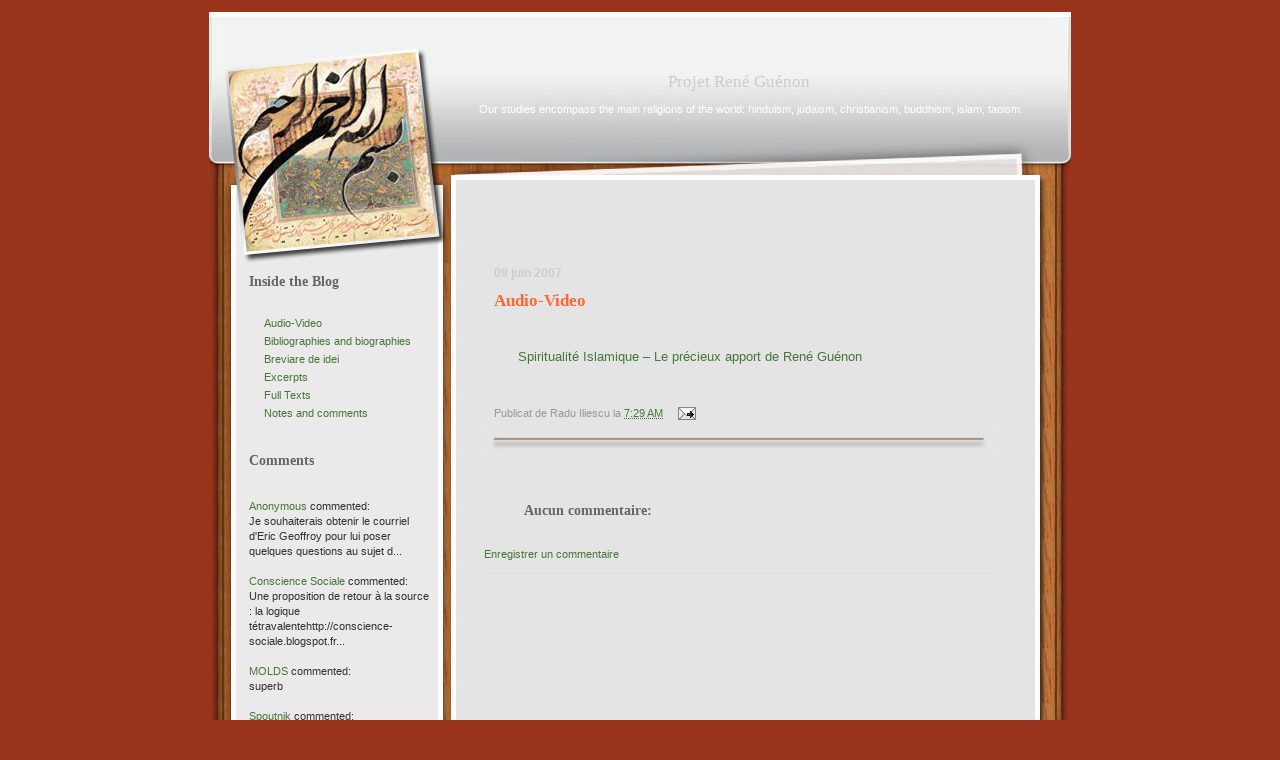

--- FILE ---
content_type: text/html; charset=UTF-8
request_url: https://elkorg-projects.blogspot.com/2007/06/audio-video.html
body_size: 17865
content:
<!DOCTYPE html>
<html xmlns='http://www.w3.org/1999/xhtml' xmlns:b='http://www.google.com/2005/gml/b' xmlns:data='http://www.google.com/2005/gml/data' xmlns:expr='http://www.google.com/2005/gml/expr'>
<head>
<link href='https://www.blogger.com/static/v1/widgets/2944754296-widget_css_bundle.css' rel='stylesheet' type='text/css'/>
<style>    span.fullpost {display:inline;}</style>
<meta content='text/html; charset=UTF-8' http-equiv='Content-Type'/>
<meta content='blogger' name='generator'/>
<link href='https://elkorg-projects.blogspot.com/favicon.ico' rel='icon' type='image/x-icon'/>
<link href='http://elkorg-projects.blogspot.com/2007/06/audio-video.html' rel='canonical'/>
<link rel="alternate" type="application/atom+xml" title="Projet René Guénon - Atom" href="https://elkorg-projects.blogspot.com/feeds/posts/default" />
<link rel="alternate" type="application/rss+xml" title="Projet René Guénon - RSS" href="https://elkorg-projects.blogspot.com/feeds/posts/default?alt=rss" />
<link rel="service.post" type="application/atom+xml" title="Projet René Guénon - Atom" href="https://www.blogger.com/feeds/10648525/posts/default" />

<link rel="alternate" type="application/atom+xml" title="Projet René Guénon - Atom" href="https://elkorg-projects.blogspot.com/feeds/5216729898619568150/comments/default" />
<!--Can't find substitution for tag [blog.ieCssRetrofitLinks]-->
<meta content='http://elkorg-projects.blogspot.com/2007/06/audio-video.html' property='og:url'/>
<meta content='Audio-Video' property='og:title'/>
<meta content='Spiritualité Islamique – Le précieux apport de René Guénon' property='og:description'/>
<meta content='Our studies encompass the main religions of the world: hinduism, judaism, christianism, buddhism, islam.' name='description'/>
<meta content='islam, judaism, hinduism, buddhism, christianism, Rene Guenon, Frithjof Schuon, Julius Evola, Ananda Coomaraswamy, Titus Burckhardt, Vasile Lovinescu' name='keywords'/>
<meta content='Radu Iliescu' name='author'/>
<meta content='index,follow' name='robots'/>
<meta content='iM1P1zXpxvf3wha2mMzaUeD6uJjdz/n+E0zXlUhJSKE=' name='verify-v1'/>
<META content='60b0102cbfd0f119' name='y_key'></META>
<title>Projet René Guénon: Audio-Video</title>
<style id='page-skin-1' type='text/css'><!--
/* --- * Blogger Template Style---- * Name: Besme_allah ----- *Designer: J.aghili ----- * URL: www.finalsense.com ------ * Date: January 2007 ----- */
/* Variable definitions
====================
<Variable name="textcolor" description="Text Color"
type="color" default="#333">
<Variable name="pagetitlecolor" description="Page Header Color"
type="color" default="#fff">
<Variable name="datecolor" description="Date Header Color"
type="color" default="#ccc">
<Variable name="titlecolor" description="Post Title Color"
type="color" default="#f63">
<Variable name="footercolor" description="Post Footer Color"
type="color" default="#999">
<Variable name="sidebartextcolor" description="Sidebar Text Color"
type="color" default="#999">
<Variable name="sidebarcolor" description="Sidebar Title Color"
type="color" default="#666">
<Variable name="linkcolor" description="Link Color"
type="color" default="#69c">
<Variable name="descriptioncolor" description="Description Color"
type="color" default="#fff">
<Variable name="visitedlinkcolor" description="Visited Link Color"
type="color" default="#666699">
<Variable name="bodyfont" description="Text Font"
type="font"
default="normal normal 100% Verdana, sans-serif">
<Variable name="pagetitlefont" description="Page Header Font"
type="font" default="normal normal 100% 'Georgia','Times New Roman'">
<Variable name="titlefont" description="Post Title Font"
type="font" default="normal bold 130% 'Georgia','Times New Roman'">
<Variable name="sidebarheaderfont" description="Sidebar Title Font"
type="font" default="normal bold 130% 'Georgia','Times New Roman'">
<Variable name="descriptionfont" description="Description Font"
type="font" default="normal normal 85% 'Verdana','Arial'">
*/
/* ---( page defaults )--- */
body {  margin: 0px;  padding: 0px;  font-size: small;  text-align: center;  color: #333333;  background: #98341c;  }
blockquote {  margin: 0 0 0 30px;  padding: 10px 0 0 20px;  font-size: 88%;  line-height: 1.5em;  color: #666;  }
blockquote p {  margin-top: 0;  }
abbr, acronym {  cursor: help;  font-style: normal;  }
code {  color: #f63;  }
hr {  display: none;  }
img {  border: none;  }
/* unordered list style */
ul {  list-style: none;  margin-left: 10px;  padding: 0;  }
li {  list-style: none;  padding-left: 14px;  margin-bottom: 3px;  }
/* links */
a:link {  color: #467839;text-decoration: none;  }
a:visited {  color: #666699;text-decoration: none;  }
a:hover {  color: red;text-decoration: none;  }
a:active { color: #cc3333; text-decoration: none;  }
/* ---( layout structure )---*/
#outer-wrapper {  width: 862px;  margin: 0px auto 0;   text-align: left;  font: normal normal 100% Verdana, sans-serif;  }
#content-wrapper {  margin-left: 30px; /* to avoid the border image */  width: 755px;  }
#main {  float: right;  width: 510px;  margin: 0px; padding: 0px 0px 0px 15px;  line-height: 1.5em;  word-wrap: break-word; /* fix for long text breaking sidebar float in IE */  overflow: hidden;     /* fix for long non-text content breaking IE sidebar float */  }
#sidebar {  float: left;  width: 190px;  padding: 0px;  font-size: 85%;  line-height: 1.4em;  word-wrap: break-word; /* fix for long text breaking sidebar float in IE */  overflow: hidden;     /* fix for long non-text content breaking IE sidebar float */  }
#center {background: #ffffff url('//photos1.blogger.com/x/blogger/7156/2649/1600/608604/sm4.jpg') repeat-y top center;}
/* ---( header and site name )--- */
#header-wrapper {  margin: 0;  padding: 0;  font: normal normal 100%'Georgia','Times New Roman';  }
#header {  margin: 0; height:251px; width:862;  color: #ffffff;   background: url('//photos1.blogger.com/x/blogger/281/2650/1600/480198/h1.jpg') no-repeat top center;  }
#header h1 { width: 600px;  font: normal normal 133% 'Georgia','Times New Roman'; padding: 60px 0px 0px 230px;  filter: glow(color=#000000,Strength=5); text-align: center;  }
#header h1 a {  text-decoration: none;  color: #cccccc;  }
#header h1 a:hover {  color: #739a88;  }
#header .description { margin:0px; padding-left: 270px; width: 550px; font: normal normal 85% 'Verdana','Arial';  color: #ffffff; }
/* ---( main column )--- */
h2.date-header {  margin-top: 0;  padding-left: 10px;  font-size: 90%;  color: #cccccc;  }
.post h3 {  margin-top: 0;  font: normal bold 130% 'Georgia','Times New Roman';  color: red;  }
.post {  background: url('//photos1.blogger.com/x/blogger/7156/2649/1600/421683/lb2.jpg') no-repeat bottom left; margin-left:0; margin-right:0; margin-top:0; margin-bottom:1em; padding-left:10px; padding-right:0; padding-top:0; padding-bottom:1em  }
.post h3 a {color: #ff6633; text-decoration: none;}
.post h3 a:hover {   color: #467839;  text-decoration: none; }
.post-footer {  margin: 0;  padding: 0px;  font-size: 88%;  color: #999999;  }
.post img {  padding: 6px;  border-top: 1px solid #ddd;  border-left: 1px solid #ddd;  border-bottom: 1px solid #c0c0c0;  border-right: 1px solid #c0c0c0;  }
.feed-links {  clear: both;  line-height: 2.5em;}
#blog-pager-newer-link {  float: right; }
#blog-pager-older-link {   float: left; }
#blog-pager {     text-align: center;  }
/* comment styles */
#comments {  padding-top: 10px;  font-size: 85%;  line-height: 1.5em;  color: #666;  }
#comments h4 {  margin: 20px 0 15px 0;  padding: 8px 0 0 40px;  font-family: "Lucida Grande", "Trebuchet MS";  font-size: 130%;  color: #666;  height: 29px !important; /* for most browsers */  height /**/:37px; /* for IE5/Win */  }
#comments ul {  margin-left: 0;  }
#comments li {  background: none;  padding-left: 0;  }
.comment-body {  padding: 0 10px 0 25px;  }
.comment-body p {  margin-bottom: 0;  }
.comment-author {  margin: 4px 0 0 0;  padding: 0 10px 0 60px;  color: #999;    }
.comment-footer {  border-bottom: 1px solid #ddd;  padding-bottom: 1em;}
.deleted-comment {  font-style:italic;  color:gray;  }
/* ---( sidebar )--- */
.scrollingtext {
height:200px;
width:200px;
border:0;
overflow:auto;
}
#Label1{
height:300px;
overflow:auto;
}
.sidebar h2 {   margin: 0 0 0 0;  padding: 10px 0 0 0px; font: normal bold 130% 'Lucida Grande','Trebuchet MS';  color: #666666;  height: 32px;  height: 32px !important; /* for most browsers */  height /**/:57px; /* for IE5/Win */  }
.sidebar .widget {  margin: 0;  padding: 0 0 10px 10px;  border-bottom: 0px solid #ddd;}
.sidebar li { padding-left: 5px;  }
.profile-textblock {  margin:.5em 0 .5em; }
.profile-img {   float: left;  margin: 0 5px 5px 0;  border: 1px solid #ddd;  padding: 4px;}
/* ---( footer )--- */
.clear { /* to fix IE6 padding-top issue */  clear: both;  }
#footer-wrapper {  margin: 0;  padding: 0 0 0 0;  font-size: 85%;  }
#footer {text-align:center; color: #c0c0c0; line-height: 113px;  margin: 0; width: 862px; height:113px;  padding: 0px;  background: url('//photos1.blogger.com/x/blogger/7156/2649/1600/458940/sm3.jpg') no-repeat top center;  }
#footer-wrapper a { color: #c0c0c0; text-decoration: none;}
#footer-wrapper a:hover{  color: #369;  text-decoration: none;}
/** Page structure tweaks for layout editor wireframe */
body#layout #outer-wrapper,
body#layout #main,
body#layout #sidebar {   padding-top: 0;  margin-top: 0;}
body#layout #outer-wrapper,body#layout #content-wrapper {   width: 740px;}
body#layout #sidebar {   margin-right: 0;  margin-bottom: 1em; }
body#layout #header,body#layout #footer,
body#layout #main {  padding: 0; }
body#layout #content-wrapper {   margin: 0px; }
#navbar-iframe {   height:0px;   visibility:hidden;   display:none   }

--></style>
<link href='https://www.blogger.com/dyn-css/authorization.css?targetBlogID=10648525&amp;zx=c544ee9e-94cf-4ba2-81aa-c57d1bbd319a' media='none' onload='if(media!=&#39;all&#39;)media=&#39;all&#39;' rel='stylesheet'/><noscript><link href='https://www.blogger.com/dyn-css/authorization.css?targetBlogID=10648525&amp;zx=c544ee9e-94cf-4ba2-81aa-c57d1bbd319a' rel='stylesheet'/></noscript>
<meta name='google-adsense-platform-account' content='ca-host-pub-1556223355139109'/>
<meta name='google-adsense-platform-domain' content='blogspot.com'/>

<!-- data-ad-client=ca-pub-4852876419886356 -->

</head>
<script type='text/javascript'>
function commentDisplay(json) {
  for (var i = 0; i < numcomments; i++) {
    var entry = json.feed.entry[i];
    var alturl;

    if (i == json.feed.entry.length) break;
    for (var k = 0; k < entry.link.length; k++) {
      if (entry.link[k].rel == 'alternate') {
        alturl = entry.link[k].href;
        break;
      }
    }
    alturl = alturl.replace("#", "#comment-");

    if (entry.content) {
      comment = entry.content.$t;
    } else if (entry.summary) {
      comment = entry.summary.$t;
    }

      var re = /<\S[^>]*>/g; 
      comment = comment.replace(re, ""); 
      document.write('<a href="' + alturl + '">' + entry.author[0].name.$t + '</a> commented:<br/>');
      if (comment.length < numchars)
         document.write(comment + '<br/><br/>');
      else
         document.write(comment.substring(0, numchars) + '...<br/><br/>');
  }
  document.write('Widget sponsored by:<br/><a href="http://bvibes.com"><img src="http://bvibes.com/vibes_logo.png"/></a><br/>');
}
</script>
<body>
<div class='navbar section' id='navbar'><div class='widget Navbar' data-version='1' id='Navbar1'><script type="text/javascript">
    function setAttributeOnload(object, attribute, val) {
      if(window.addEventListener) {
        window.addEventListener('load',
          function(){ object[attribute] = val; }, false);
      } else {
        window.attachEvent('onload', function(){ object[attribute] = val; });
      }
    }
  </script>
<div id="navbar-iframe-container"></div>
<script type="text/javascript" src="https://apis.google.com/js/platform.js"></script>
<script type="text/javascript">
      gapi.load("gapi.iframes:gapi.iframes.style.bubble", function() {
        if (gapi.iframes && gapi.iframes.getContext) {
          gapi.iframes.getContext().openChild({
              url: 'https://www.blogger.com/navbar/10648525?po\x3d5216729898619568150\x26origin\x3dhttps://elkorg-projects.blogspot.com',
              where: document.getElementById("navbar-iframe-container"),
              id: "navbar-iframe"
          });
        }
      });
    </script><script type="text/javascript">
(function() {
var script = document.createElement('script');
script.type = 'text/javascript';
script.src = '//pagead2.googlesyndication.com/pagead/js/google_top_exp.js';
var head = document.getElementsByTagName('head')[0];
if (head) {
head.appendChild(script);
}})();
</script>
</div></div>
<div id='outer-wrapper'><div id='wrap2'>
<!-- skip links for text browsers -->
<span id='skiplinks' style='display:none;'>
<a href='#main'>skip to main </a> |
      <a href='#sidebar'>skip to sidebar</a>
</span>
<div id='header-wrapper'>
<div class='header section' id='header'><div class='widget Header' data-version='1' id='Header1'>
<div id='header-inner'>
<div class='titlewrapper'>
<h1 class='title'>
<a href='https://elkorg-projects.blogspot.com/'>
Projet René Guénon
</a>
</h1>
</div>
<div class='descriptionwrapper'>
<p class='description'><span>Our studies encompass the main religions of the world: hinduism, judaism, christianism, buddhism, islam, taoism.</span></p>
</div>
</div>
</div></div>
</div>
<div id='center'>
<div id='content-wrapper'>
<div id='main-wrapper'>
<div class='main section' id='main'><div class='widget Blog' data-version='1' id='Blog1'>
<div class='blog-posts hfeed'>

          <div class="date-outer">
        
<h2 class='date-header'><span>09 juin 2007</span></h2>

          <div class="date-posts">
        
<div class='post-outer'>
<div class='post hentry uncustomized-post-template'>
<a name='5216729898619568150'></a>
<h3 class='post-title entry-title'>
<a href='https://elkorg-projects.blogspot.com/2007/06/audio-video.html'>Audio-Video</a>
</h3>
<div class='post-header-line-1'></div>
<div class='post-body entry-content'>
<p><ul><br /><li><a href="http://elkorg-projects.blogspot.com/2007/02/spiritualit-islamique-le-prcieux-apport.html">Spiritualité Islamique &#8211; Le précieux apport de René Guénon</a></li><br /></ul></p>
<div style='clear: both;'></div>
</div>
<div class='post-footer'>
<div><script type='text/javascript'>addthis_url='https://elkorg-projects.blogspot.com/2007/06/audio-video.html'; addthis_title='Audio-Video'; addthis_pub='botosani10';</script><script src="//s7.addthis.com/js/addthis_widget.php?v=12" type="text/javascript"></script></div>
<p class='post-footer-line post-footer-line-1'>
<span class='post-author vcard'>
Publicat de
<span class='fn'>Radu Iliescu</span>
</span>
<span class='post-timestamp'>
la
<a class='timestamp-link' href='https://elkorg-projects.blogspot.com/2007/06/audio-video.html' rel='bookmark' title='permanent link'><abbr class='published' title='2007-06-09T07:29:00+02:00'>7:29 AM</abbr></a>
</span>
<span class='post-comment-link'>
</span>
<span class='post-backlinks post-comment-link'>
</span>
<span class='post-icons'>
<span class='item-action'>
<a href='https://www.blogger.com/email-post/10648525/5216729898619568150' title='Envoyer l&#39;article par e-mail'>
<img alt="" class="icon-action" src="//www.blogger.com/img/icon18_email.gif">
</a>
</span>
<span class='item-control blog-admin pid-1303202544'>
<a href='https://www.blogger.com/post-edit.g?blogID=10648525&postID=5216729898619568150&from=pencil' title='Modifier l&#39;article'>
<img alt='' class='icon-action' height='18' src='https://resources.blogblog.com/img/icon18_edit_allbkg.gif' width='18'/>
</a>
</span>
</span>
</p>
<p class='post-footer-line post-footer-line-2'>
<span class='post-labels'>
</span>
</p>
<p class='post-footer-line post-footer-line-3'></p>
</div>
</div>
<div class='comments' id='comments'>
<a name='comments'></a>
<h4>Aucun commentaire:</h4>
<div id='Blog1_comments-block-wrapper'>
<dl class='avatar-comment-indent' id='comments-block'>
</dl>
</div>
<p class='comment-footer'>
<a href='https://www.blogger.com/comment/fullpage/post/10648525/5216729898619568150' onclick=''>Enregistrer un commentaire</a>
</p>
</div>
</div>
<div class='inline-ad'>
<script type="text/javascript"><!--
google_ad_client="pub-4852876419886356";
google_ad_host="pub-1556223355139109";
google_ad_host_channel="00000+00014";
google_ad_width=300;
google_ad_height=250;
google_ad_format="300x250_as";
google_ad_type="text";
google_color_border="E6E6E6";
google_color_bg="E6E6E6";
google_color_link="333333";
google_color_url="999999";
google_color_text="FF6633";
//--></script>
<script type="text/javascript" src="//pagead2.googlesyndication.com/pagead/show_ads.js">
</script>
</div>

        </div></div>
      
</div>
<div class='blog-pager' id='blog-pager'>
<span id='blog-pager-newer-link'>
<a class='blog-pager-newer-link' href='https://elkorg-projects.blogspot.com/2007/06/alexandre-dougouine-la-terre-verte.html' id='Blog1_blog-pager-newer-link' title='Article plus récent'>Article plus récent</a>
</span>
<span id='blog-pager-older-link'>
<a class='blog-pager-older-link' href='https://elkorg-projects.blogspot.com/2007/06/h-r-patapievici-discernmntul-modernitii.html' id='Blog1_blog-pager-older-link' title='Article plus ancien'>Article plus ancien</a>
</span>
<a class='home-link' href='https://elkorg-projects.blogspot.com/'>Accueil</a>
</div>
<div class='clear'></div>
<div class='post-feeds'>
<div class='feed-links'>
Inscription à :
<a class='feed-link' href='https://elkorg-projects.blogspot.com/feeds/5216729898619568150/comments/default' target='_blank' type='application/atom+xml'>Publier les commentaires (Atom)</a>
</div>
</div>
</div></div>
</div>
<div id='sidebar-wrapper'>
<div class='sidebar section' id='sidebar'><div class='widget LinkList' data-version='1' id='LinkList1'>
<h2>Inside the Blog</h2>
<div class='widget-content'>
<ul>
<li><a href='http://elkorg-projects.blogspot.com/2007/06/audio-video.html'>Audio-Video</a></li>
<li><a href='http://elkorg-projects.blogspot.com/2006/08/bibliographies-and-biographies.html'>Bibliographies and biographies</a></li>
<li><a href='http://elkorg-projects.blogspot.com/2006/08/breviare-de-idei.html'>Breviare de idei</a></li>
<li><a href='http://elkorg-projects.blogspot.com/2006/08/excerpts.html'>Excerpts</a></li>
<li><a href='http://elkorg-projects.blogspot.com/2006/08/full-texts.html'>Full Texts</a></li>
<li><a href='http://elkorg-projects.blogspot.com/2006/08/notes-and-comments.html'>Notes and comments</a></li>
</ul>
<div class='clear'></div>
</div>
</div><div class='widget HTML' data-version='1' id='HTML8'>
<h2 class='title'>Comments</h2>
<div class='widget-content'>
<br/><script language="javascript">var numcomments = 10;var numchars = 100;</script><script src="//elkorg-projects.blogspot.com/feeds/comments/default?alt=json-in-script&amp;callback=commentDisplay"></script>
</div>
<div class='clear'></div>
</div><div class='widget BlogArchive' data-version='1' id='BlogArchive1'>
<h2>Blog Archive</h2>
<div class='widget-content'>
<div id='ArchiveList'>
<div id='BlogArchive1_ArchiveList'>
<ul class='hierarchy'>
<li class='archivedate collapsed'>
<a class='toggle' href='javascript:void(0)'>
<span class='zippy'>

        &#9658;&#160;
      
</span>
</a>
<a class='post-count-link' href='https://elkorg-projects.blogspot.com/2021/'>
2021
</a>
<span class='post-count' dir='ltr'>(3)</span>
<ul class='hierarchy'>
<li class='archivedate collapsed'>
<a class='toggle' href='javascript:void(0)'>
<span class='zippy'>

        &#9658;&#160;
      
</span>
</a>
<a class='post-count-link' href='https://elkorg-projects.blogspot.com/2021/05/'>
mai
</a>
<span class='post-count' dir='ltr'>(1)</span>
</li>
</ul>
<ul class='hierarchy'>
<li class='archivedate collapsed'>
<a class='toggle' href='javascript:void(0)'>
<span class='zippy'>

        &#9658;&#160;
      
</span>
</a>
<a class='post-count-link' href='https://elkorg-projects.blogspot.com/2021/04/'>
avril
</a>
<span class='post-count' dir='ltr'>(1)</span>
</li>
</ul>
<ul class='hierarchy'>
<li class='archivedate collapsed'>
<a class='toggle' href='javascript:void(0)'>
<span class='zippy'>

        &#9658;&#160;
      
</span>
</a>
<a class='post-count-link' href='https://elkorg-projects.blogspot.com/2021/03/'>
mars
</a>
<span class='post-count' dir='ltr'>(1)</span>
</li>
</ul>
</li>
</ul>
<ul class='hierarchy'>
<li class='archivedate collapsed'>
<a class='toggle' href='javascript:void(0)'>
<span class='zippy'>

        &#9658;&#160;
      
</span>
</a>
<a class='post-count-link' href='https://elkorg-projects.blogspot.com/2020/'>
2020
</a>
<span class='post-count' dir='ltr'>(27)</span>
<ul class='hierarchy'>
<li class='archivedate collapsed'>
<a class='toggle' href='javascript:void(0)'>
<span class='zippy'>

        &#9658;&#160;
      
</span>
</a>
<a class='post-count-link' href='https://elkorg-projects.blogspot.com/2020/12/'>
décembre
</a>
<span class='post-count' dir='ltr'>(2)</span>
</li>
</ul>
<ul class='hierarchy'>
<li class='archivedate collapsed'>
<a class='toggle' href='javascript:void(0)'>
<span class='zippy'>

        &#9658;&#160;
      
</span>
</a>
<a class='post-count-link' href='https://elkorg-projects.blogspot.com/2020/07/'>
juillet
</a>
<span class='post-count' dir='ltr'>(7)</span>
</li>
</ul>
<ul class='hierarchy'>
<li class='archivedate collapsed'>
<a class='toggle' href='javascript:void(0)'>
<span class='zippy'>

        &#9658;&#160;
      
</span>
</a>
<a class='post-count-link' href='https://elkorg-projects.blogspot.com/2020/06/'>
juin
</a>
<span class='post-count' dir='ltr'>(6)</span>
</li>
</ul>
<ul class='hierarchy'>
<li class='archivedate collapsed'>
<a class='toggle' href='javascript:void(0)'>
<span class='zippy'>

        &#9658;&#160;
      
</span>
</a>
<a class='post-count-link' href='https://elkorg-projects.blogspot.com/2020/05/'>
mai
</a>
<span class='post-count' dir='ltr'>(11)</span>
</li>
</ul>
<ul class='hierarchy'>
<li class='archivedate collapsed'>
<a class='toggle' href='javascript:void(0)'>
<span class='zippy'>

        &#9658;&#160;
      
</span>
</a>
<a class='post-count-link' href='https://elkorg-projects.blogspot.com/2020/02/'>
février
</a>
<span class='post-count' dir='ltr'>(1)</span>
</li>
</ul>
</li>
</ul>
<ul class='hierarchy'>
<li class='archivedate collapsed'>
<a class='toggle' href='javascript:void(0)'>
<span class='zippy'>

        &#9658;&#160;
      
</span>
</a>
<a class='post-count-link' href='https://elkorg-projects.blogspot.com/2019/'>
2019
</a>
<span class='post-count' dir='ltr'>(23)</span>
<ul class='hierarchy'>
<li class='archivedate collapsed'>
<a class='toggle' href='javascript:void(0)'>
<span class='zippy'>

        &#9658;&#160;
      
</span>
</a>
<a class='post-count-link' href='https://elkorg-projects.blogspot.com/2019/12/'>
décembre
</a>
<span class='post-count' dir='ltr'>(1)</span>
</li>
</ul>
<ul class='hierarchy'>
<li class='archivedate collapsed'>
<a class='toggle' href='javascript:void(0)'>
<span class='zippy'>

        &#9658;&#160;
      
</span>
</a>
<a class='post-count-link' href='https://elkorg-projects.blogspot.com/2019/11/'>
novembre
</a>
<span class='post-count' dir='ltr'>(1)</span>
</li>
</ul>
<ul class='hierarchy'>
<li class='archivedate collapsed'>
<a class='toggle' href='javascript:void(0)'>
<span class='zippy'>

        &#9658;&#160;
      
</span>
</a>
<a class='post-count-link' href='https://elkorg-projects.blogspot.com/2019/10/'>
octobre
</a>
<span class='post-count' dir='ltr'>(3)</span>
</li>
</ul>
<ul class='hierarchy'>
<li class='archivedate collapsed'>
<a class='toggle' href='javascript:void(0)'>
<span class='zippy'>

        &#9658;&#160;
      
</span>
</a>
<a class='post-count-link' href='https://elkorg-projects.blogspot.com/2019/09/'>
septembre
</a>
<span class='post-count' dir='ltr'>(1)</span>
</li>
</ul>
<ul class='hierarchy'>
<li class='archivedate collapsed'>
<a class='toggle' href='javascript:void(0)'>
<span class='zippy'>

        &#9658;&#160;
      
</span>
</a>
<a class='post-count-link' href='https://elkorg-projects.blogspot.com/2019/08/'>
août
</a>
<span class='post-count' dir='ltr'>(4)</span>
</li>
</ul>
<ul class='hierarchy'>
<li class='archivedate collapsed'>
<a class='toggle' href='javascript:void(0)'>
<span class='zippy'>

        &#9658;&#160;
      
</span>
</a>
<a class='post-count-link' href='https://elkorg-projects.blogspot.com/2019/07/'>
juillet
</a>
<span class='post-count' dir='ltr'>(3)</span>
</li>
</ul>
<ul class='hierarchy'>
<li class='archivedate collapsed'>
<a class='toggle' href='javascript:void(0)'>
<span class='zippy'>

        &#9658;&#160;
      
</span>
</a>
<a class='post-count-link' href='https://elkorg-projects.blogspot.com/2019/06/'>
juin
</a>
<span class='post-count' dir='ltr'>(1)</span>
</li>
</ul>
<ul class='hierarchy'>
<li class='archivedate collapsed'>
<a class='toggle' href='javascript:void(0)'>
<span class='zippy'>

        &#9658;&#160;
      
</span>
</a>
<a class='post-count-link' href='https://elkorg-projects.blogspot.com/2019/05/'>
mai
</a>
<span class='post-count' dir='ltr'>(1)</span>
</li>
</ul>
<ul class='hierarchy'>
<li class='archivedate collapsed'>
<a class='toggle' href='javascript:void(0)'>
<span class='zippy'>

        &#9658;&#160;
      
</span>
</a>
<a class='post-count-link' href='https://elkorg-projects.blogspot.com/2019/02/'>
février
</a>
<span class='post-count' dir='ltr'>(1)</span>
</li>
</ul>
<ul class='hierarchy'>
<li class='archivedate collapsed'>
<a class='toggle' href='javascript:void(0)'>
<span class='zippy'>

        &#9658;&#160;
      
</span>
</a>
<a class='post-count-link' href='https://elkorg-projects.blogspot.com/2019/01/'>
janvier
</a>
<span class='post-count' dir='ltr'>(7)</span>
</li>
</ul>
</li>
</ul>
<ul class='hierarchy'>
<li class='archivedate collapsed'>
<a class='toggle' href='javascript:void(0)'>
<span class='zippy'>

        &#9658;&#160;
      
</span>
</a>
<a class='post-count-link' href='https://elkorg-projects.blogspot.com/2018/'>
2018
</a>
<span class='post-count' dir='ltr'>(28)</span>
<ul class='hierarchy'>
<li class='archivedate collapsed'>
<a class='toggle' href='javascript:void(0)'>
<span class='zippy'>

        &#9658;&#160;
      
</span>
</a>
<a class='post-count-link' href='https://elkorg-projects.blogspot.com/2018/12/'>
décembre
</a>
<span class='post-count' dir='ltr'>(10)</span>
</li>
</ul>
<ul class='hierarchy'>
<li class='archivedate collapsed'>
<a class='toggle' href='javascript:void(0)'>
<span class='zippy'>

        &#9658;&#160;
      
</span>
</a>
<a class='post-count-link' href='https://elkorg-projects.blogspot.com/2018/11/'>
novembre
</a>
<span class='post-count' dir='ltr'>(1)</span>
</li>
</ul>
<ul class='hierarchy'>
<li class='archivedate collapsed'>
<a class='toggle' href='javascript:void(0)'>
<span class='zippy'>

        &#9658;&#160;
      
</span>
</a>
<a class='post-count-link' href='https://elkorg-projects.blogspot.com/2018/10/'>
octobre
</a>
<span class='post-count' dir='ltr'>(1)</span>
</li>
</ul>
<ul class='hierarchy'>
<li class='archivedate collapsed'>
<a class='toggle' href='javascript:void(0)'>
<span class='zippy'>

        &#9658;&#160;
      
</span>
</a>
<a class='post-count-link' href='https://elkorg-projects.blogspot.com/2018/09/'>
septembre
</a>
<span class='post-count' dir='ltr'>(1)</span>
</li>
</ul>
<ul class='hierarchy'>
<li class='archivedate collapsed'>
<a class='toggle' href='javascript:void(0)'>
<span class='zippy'>

        &#9658;&#160;
      
</span>
</a>
<a class='post-count-link' href='https://elkorg-projects.blogspot.com/2018/08/'>
août
</a>
<span class='post-count' dir='ltr'>(3)</span>
</li>
</ul>
<ul class='hierarchy'>
<li class='archivedate collapsed'>
<a class='toggle' href='javascript:void(0)'>
<span class='zippy'>

        &#9658;&#160;
      
</span>
</a>
<a class='post-count-link' href='https://elkorg-projects.blogspot.com/2018/07/'>
juillet
</a>
<span class='post-count' dir='ltr'>(5)</span>
</li>
</ul>
<ul class='hierarchy'>
<li class='archivedate collapsed'>
<a class='toggle' href='javascript:void(0)'>
<span class='zippy'>

        &#9658;&#160;
      
</span>
</a>
<a class='post-count-link' href='https://elkorg-projects.blogspot.com/2018/06/'>
juin
</a>
<span class='post-count' dir='ltr'>(1)</span>
</li>
</ul>
<ul class='hierarchy'>
<li class='archivedate collapsed'>
<a class='toggle' href='javascript:void(0)'>
<span class='zippy'>

        &#9658;&#160;
      
</span>
</a>
<a class='post-count-link' href='https://elkorg-projects.blogspot.com/2018/05/'>
mai
</a>
<span class='post-count' dir='ltr'>(4)</span>
</li>
</ul>
<ul class='hierarchy'>
<li class='archivedate collapsed'>
<a class='toggle' href='javascript:void(0)'>
<span class='zippy'>

        &#9658;&#160;
      
</span>
</a>
<a class='post-count-link' href='https://elkorg-projects.blogspot.com/2018/02/'>
février
</a>
<span class='post-count' dir='ltr'>(1)</span>
</li>
</ul>
<ul class='hierarchy'>
<li class='archivedate collapsed'>
<a class='toggle' href='javascript:void(0)'>
<span class='zippy'>

        &#9658;&#160;
      
</span>
</a>
<a class='post-count-link' href='https://elkorg-projects.blogspot.com/2018/01/'>
janvier
</a>
<span class='post-count' dir='ltr'>(1)</span>
</li>
</ul>
</li>
</ul>
<ul class='hierarchy'>
<li class='archivedate collapsed'>
<a class='toggle' href='javascript:void(0)'>
<span class='zippy'>

        &#9658;&#160;
      
</span>
</a>
<a class='post-count-link' href='https://elkorg-projects.blogspot.com/2017/'>
2017
</a>
<span class='post-count' dir='ltr'>(73)</span>
<ul class='hierarchy'>
<li class='archivedate collapsed'>
<a class='toggle' href='javascript:void(0)'>
<span class='zippy'>

        &#9658;&#160;
      
</span>
</a>
<a class='post-count-link' href='https://elkorg-projects.blogspot.com/2017/11/'>
novembre
</a>
<span class='post-count' dir='ltr'>(3)</span>
</li>
</ul>
<ul class='hierarchy'>
<li class='archivedate collapsed'>
<a class='toggle' href='javascript:void(0)'>
<span class='zippy'>

        &#9658;&#160;
      
</span>
</a>
<a class='post-count-link' href='https://elkorg-projects.blogspot.com/2017/10/'>
octobre
</a>
<span class='post-count' dir='ltr'>(1)</span>
</li>
</ul>
<ul class='hierarchy'>
<li class='archivedate collapsed'>
<a class='toggle' href='javascript:void(0)'>
<span class='zippy'>

        &#9658;&#160;
      
</span>
</a>
<a class='post-count-link' href='https://elkorg-projects.blogspot.com/2017/08/'>
août
</a>
<span class='post-count' dir='ltr'>(2)</span>
</li>
</ul>
<ul class='hierarchy'>
<li class='archivedate collapsed'>
<a class='toggle' href='javascript:void(0)'>
<span class='zippy'>

        &#9658;&#160;
      
</span>
</a>
<a class='post-count-link' href='https://elkorg-projects.blogspot.com/2017/07/'>
juillet
</a>
<span class='post-count' dir='ltr'>(1)</span>
</li>
</ul>
<ul class='hierarchy'>
<li class='archivedate collapsed'>
<a class='toggle' href='javascript:void(0)'>
<span class='zippy'>

        &#9658;&#160;
      
</span>
</a>
<a class='post-count-link' href='https://elkorg-projects.blogspot.com/2017/06/'>
juin
</a>
<span class='post-count' dir='ltr'>(9)</span>
</li>
</ul>
<ul class='hierarchy'>
<li class='archivedate collapsed'>
<a class='toggle' href='javascript:void(0)'>
<span class='zippy'>

        &#9658;&#160;
      
</span>
</a>
<a class='post-count-link' href='https://elkorg-projects.blogspot.com/2017/05/'>
mai
</a>
<span class='post-count' dir='ltr'>(1)</span>
</li>
</ul>
<ul class='hierarchy'>
<li class='archivedate collapsed'>
<a class='toggle' href='javascript:void(0)'>
<span class='zippy'>

        &#9658;&#160;
      
</span>
</a>
<a class='post-count-link' href='https://elkorg-projects.blogspot.com/2017/04/'>
avril
</a>
<span class='post-count' dir='ltr'>(4)</span>
</li>
</ul>
<ul class='hierarchy'>
<li class='archivedate collapsed'>
<a class='toggle' href='javascript:void(0)'>
<span class='zippy'>

        &#9658;&#160;
      
</span>
</a>
<a class='post-count-link' href='https://elkorg-projects.blogspot.com/2017/03/'>
mars
</a>
<span class='post-count' dir='ltr'>(6)</span>
</li>
</ul>
<ul class='hierarchy'>
<li class='archivedate collapsed'>
<a class='toggle' href='javascript:void(0)'>
<span class='zippy'>

        &#9658;&#160;
      
</span>
</a>
<a class='post-count-link' href='https://elkorg-projects.blogspot.com/2017/02/'>
février
</a>
<span class='post-count' dir='ltr'>(15)</span>
</li>
</ul>
<ul class='hierarchy'>
<li class='archivedate collapsed'>
<a class='toggle' href='javascript:void(0)'>
<span class='zippy'>

        &#9658;&#160;
      
</span>
</a>
<a class='post-count-link' href='https://elkorg-projects.blogspot.com/2017/01/'>
janvier
</a>
<span class='post-count' dir='ltr'>(31)</span>
</li>
</ul>
</li>
</ul>
<ul class='hierarchy'>
<li class='archivedate collapsed'>
<a class='toggle' href='javascript:void(0)'>
<span class='zippy'>

        &#9658;&#160;
      
</span>
</a>
<a class='post-count-link' href='https://elkorg-projects.blogspot.com/2016/'>
2016
</a>
<span class='post-count' dir='ltr'>(36)</span>
<ul class='hierarchy'>
<li class='archivedate collapsed'>
<a class='toggle' href='javascript:void(0)'>
<span class='zippy'>

        &#9658;&#160;
      
</span>
</a>
<a class='post-count-link' href='https://elkorg-projects.blogspot.com/2016/12/'>
décembre
</a>
<span class='post-count' dir='ltr'>(11)</span>
</li>
</ul>
<ul class='hierarchy'>
<li class='archivedate collapsed'>
<a class='toggle' href='javascript:void(0)'>
<span class='zippy'>

        &#9658;&#160;
      
</span>
</a>
<a class='post-count-link' href='https://elkorg-projects.blogspot.com/2016/11/'>
novembre
</a>
<span class='post-count' dir='ltr'>(4)</span>
</li>
</ul>
<ul class='hierarchy'>
<li class='archivedate collapsed'>
<a class='toggle' href='javascript:void(0)'>
<span class='zippy'>

        &#9658;&#160;
      
</span>
</a>
<a class='post-count-link' href='https://elkorg-projects.blogspot.com/2016/10/'>
octobre
</a>
<span class='post-count' dir='ltr'>(8)</span>
</li>
</ul>
<ul class='hierarchy'>
<li class='archivedate collapsed'>
<a class='toggle' href='javascript:void(0)'>
<span class='zippy'>

        &#9658;&#160;
      
</span>
</a>
<a class='post-count-link' href='https://elkorg-projects.blogspot.com/2016/09/'>
septembre
</a>
<span class='post-count' dir='ltr'>(5)</span>
</li>
</ul>
<ul class='hierarchy'>
<li class='archivedate collapsed'>
<a class='toggle' href='javascript:void(0)'>
<span class='zippy'>

        &#9658;&#160;
      
</span>
</a>
<a class='post-count-link' href='https://elkorg-projects.blogspot.com/2016/07/'>
juillet
</a>
<span class='post-count' dir='ltr'>(2)</span>
</li>
</ul>
<ul class='hierarchy'>
<li class='archivedate collapsed'>
<a class='toggle' href='javascript:void(0)'>
<span class='zippy'>

        &#9658;&#160;
      
</span>
</a>
<a class='post-count-link' href='https://elkorg-projects.blogspot.com/2016/06/'>
juin
</a>
<span class='post-count' dir='ltr'>(3)</span>
</li>
</ul>
<ul class='hierarchy'>
<li class='archivedate collapsed'>
<a class='toggle' href='javascript:void(0)'>
<span class='zippy'>

        &#9658;&#160;
      
</span>
</a>
<a class='post-count-link' href='https://elkorg-projects.blogspot.com/2016/03/'>
mars
</a>
<span class='post-count' dir='ltr'>(1)</span>
</li>
</ul>
<ul class='hierarchy'>
<li class='archivedate collapsed'>
<a class='toggle' href='javascript:void(0)'>
<span class='zippy'>

        &#9658;&#160;
      
</span>
</a>
<a class='post-count-link' href='https://elkorg-projects.blogspot.com/2016/01/'>
janvier
</a>
<span class='post-count' dir='ltr'>(2)</span>
</li>
</ul>
</li>
</ul>
<ul class='hierarchy'>
<li class='archivedate collapsed'>
<a class='toggle' href='javascript:void(0)'>
<span class='zippy'>

        &#9658;&#160;
      
</span>
</a>
<a class='post-count-link' href='https://elkorg-projects.blogspot.com/2014/'>
2014
</a>
<span class='post-count' dir='ltr'>(7)</span>
<ul class='hierarchy'>
<li class='archivedate collapsed'>
<a class='toggle' href='javascript:void(0)'>
<span class='zippy'>

        &#9658;&#160;
      
</span>
</a>
<a class='post-count-link' href='https://elkorg-projects.blogspot.com/2014/01/'>
janvier
</a>
<span class='post-count' dir='ltr'>(7)</span>
</li>
</ul>
</li>
</ul>
<ul class='hierarchy'>
<li class='archivedate collapsed'>
<a class='toggle' href='javascript:void(0)'>
<span class='zippy'>

        &#9658;&#160;
      
</span>
</a>
<a class='post-count-link' href='https://elkorg-projects.blogspot.com/2012/'>
2012
</a>
<span class='post-count' dir='ltr'>(4)</span>
<ul class='hierarchy'>
<li class='archivedate collapsed'>
<a class='toggle' href='javascript:void(0)'>
<span class='zippy'>

        &#9658;&#160;
      
</span>
</a>
<a class='post-count-link' href='https://elkorg-projects.blogspot.com/2012/12/'>
décembre
</a>
<span class='post-count' dir='ltr'>(1)</span>
</li>
</ul>
<ul class='hierarchy'>
<li class='archivedate collapsed'>
<a class='toggle' href='javascript:void(0)'>
<span class='zippy'>

        &#9658;&#160;
      
</span>
</a>
<a class='post-count-link' href='https://elkorg-projects.blogspot.com/2012/10/'>
octobre
</a>
<span class='post-count' dir='ltr'>(2)</span>
</li>
</ul>
<ul class='hierarchy'>
<li class='archivedate collapsed'>
<a class='toggle' href='javascript:void(0)'>
<span class='zippy'>

        &#9658;&#160;
      
</span>
</a>
<a class='post-count-link' href='https://elkorg-projects.blogspot.com/2012/03/'>
mars
</a>
<span class='post-count' dir='ltr'>(1)</span>
</li>
</ul>
</li>
</ul>
<ul class='hierarchy'>
<li class='archivedate collapsed'>
<a class='toggle' href='javascript:void(0)'>
<span class='zippy'>

        &#9658;&#160;
      
</span>
</a>
<a class='post-count-link' href='https://elkorg-projects.blogspot.com/2011/'>
2011
</a>
<span class='post-count' dir='ltr'>(3)</span>
<ul class='hierarchy'>
<li class='archivedate collapsed'>
<a class='toggle' href='javascript:void(0)'>
<span class='zippy'>

        &#9658;&#160;
      
</span>
</a>
<a class='post-count-link' href='https://elkorg-projects.blogspot.com/2011/11/'>
novembre
</a>
<span class='post-count' dir='ltr'>(1)</span>
</li>
</ul>
<ul class='hierarchy'>
<li class='archivedate collapsed'>
<a class='toggle' href='javascript:void(0)'>
<span class='zippy'>

        &#9658;&#160;
      
</span>
</a>
<a class='post-count-link' href='https://elkorg-projects.blogspot.com/2011/08/'>
août
</a>
<span class='post-count' dir='ltr'>(1)</span>
</li>
</ul>
<ul class='hierarchy'>
<li class='archivedate collapsed'>
<a class='toggle' href='javascript:void(0)'>
<span class='zippy'>

        &#9658;&#160;
      
</span>
</a>
<a class='post-count-link' href='https://elkorg-projects.blogspot.com/2011/02/'>
février
</a>
<span class='post-count' dir='ltr'>(1)</span>
</li>
</ul>
</li>
</ul>
<ul class='hierarchy'>
<li class='archivedate collapsed'>
<a class='toggle' href='javascript:void(0)'>
<span class='zippy'>

        &#9658;&#160;
      
</span>
</a>
<a class='post-count-link' href='https://elkorg-projects.blogspot.com/2010/'>
2010
</a>
<span class='post-count' dir='ltr'>(4)</span>
<ul class='hierarchy'>
<li class='archivedate collapsed'>
<a class='toggle' href='javascript:void(0)'>
<span class='zippy'>

        &#9658;&#160;
      
</span>
</a>
<a class='post-count-link' href='https://elkorg-projects.blogspot.com/2010/09/'>
septembre
</a>
<span class='post-count' dir='ltr'>(1)</span>
</li>
</ul>
<ul class='hierarchy'>
<li class='archivedate collapsed'>
<a class='toggle' href='javascript:void(0)'>
<span class='zippy'>

        &#9658;&#160;
      
</span>
</a>
<a class='post-count-link' href='https://elkorg-projects.blogspot.com/2010/03/'>
mars
</a>
<span class='post-count' dir='ltr'>(1)</span>
</li>
</ul>
<ul class='hierarchy'>
<li class='archivedate collapsed'>
<a class='toggle' href='javascript:void(0)'>
<span class='zippy'>

        &#9658;&#160;
      
</span>
</a>
<a class='post-count-link' href='https://elkorg-projects.blogspot.com/2010/02/'>
février
</a>
<span class='post-count' dir='ltr'>(1)</span>
</li>
</ul>
<ul class='hierarchy'>
<li class='archivedate collapsed'>
<a class='toggle' href='javascript:void(0)'>
<span class='zippy'>

        &#9658;&#160;
      
</span>
</a>
<a class='post-count-link' href='https://elkorg-projects.blogspot.com/2010/01/'>
janvier
</a>
<span class='post-count' dir='ltr'>(1)</span>
</li>
</ul>
</li>
</ul>
<ul class='hierarchy'>
<li class='archivedate collapsed'>
<a class='toggle' href='javascript:void(0)'>
<span class='zippy'>

        &#9658;&#160;
      
</span>
</a>
<a class='post-count-link' href='https://elkorg-projects.blogspot.com/2009/'>
2009
</a>
<span class='post-count' dir='ltr'>(10)</span>
<ul class='hierarchy'>
<li class='archivedate collapsed'>
<a class='toggle' href='javascript:void(0)'>
<span class='zippy'>

        &#9658;&#160;
      
</span>
</a>
<a class='post-count-link' href='https://elkorg-projects.blogspot.com/2009/12/'>
décembre
</a>
<span class='post-count' dir='ltr'>(1)</span>
</li>
</ul>
<ul class='hierarchy'>
<li class='archivedate collapsed'>
<a class='toggle' href='javascript:void(0)'>
<span class='zippy'>

        &#9658;&#160;
      
</span>
</a>
<a class='post-count-link' href='https://elkorg-projects.blogspot.com/2009/11/'>
novembre
</a>
<span class='post-count' dir='ltr'>(1)</span>
</li>
</ul>
<ul class='hierarchy'>
<li class='archivedate collapsed'>
<a class='toggle' href='javascript:void(0)'>
<span class='zippy'>

        &#9658;&#160;
      
</span>
</a>
<a class='post-count-link' href='https://elkorg-projects.blogspot.com/2009/10/'>
octobre
</a>
<span class='post-count' dir='ltr'>(1)</span>
</li>
</ul>
<ul class='hierarchy'>
<li class='archivedate collapsed'>
<a class='toggle' href='javascript:void(0)'>
<span class='zippy'>

        &#9658;&#160;
      
</span>
</a>
<a class='post-count-link' href='https://elkorg-projects.blogspot.com/2009/09/'>
septembre
</a>
<span class='post-count' dir='ltr'>(1)</span>
</li>
</ul>
<ul class='hierarchy'>
<li class='archivedate collapsed'>
<a class='toggle' href='javascript:void(0)'>
<span class='zippy'>

        &#9658;&#160;
      
</span>
</a>
<a class='post-count-link' href='https://elkorg-projects.blogspot.com/2009/08/'>
août
</a>
<span class='post-count' dir='ltr'>(2)</span>
</li>
</ul>
<ul class='hierarchy'>
<li class='archivedate collapsed'>
<a class='toggle' href='javascript:void(0)'>
<span class='zippy'>

        &#9658;&#160;
      
</span>
</a>
<a class='post-count-link' href='https://elkorg-projects.blogspot.com/2009/07/'>
juillet
</a>
<span class='post-count' dir='ltr'>(1)</span>
</li>
</ul>
<ul class='hierarchy'>
<li class='archivedate collapsed'>
<a class='toggle' href='javascript:void(0)'>
<span class='zippy'>

        &#9658;&#160;
      
</span>
</a>
<a class='post-count-link' href='https://elkorg-projects.blogspot.com/2009/05/'>
mai
</a>
<span class='post-count' dir='ltr'>(1)</span>
</li>
</ul>
<ul class='hierarchy'>
<li class='archivedate collapsed'>
<a class='toggle' href='javascript:void(0)'>
<span class='zippy'>

        &#9658;&#160;
      
</span>
</a>
<a class='post-count-link' href='https://elkorg-projects.blogspot.com/2009/02/'>
février
</a>
<span class='post-count' dir='ltr'>(1)</span>
</li>
</ul>
<ul class='hierarchy'>
<li class='archivedate collapsed'>
<a class='toggle' href='javascript:void(0)'>
<span class='zippy'>

        &#9658;&#160;
      
</span>
</a>
<a class='post-count-link' href='https://elkorg-projects.blogspot.com/2009/01/'>
janvier
</a>
<span class='post-count' dir='ltr'>(1)</span>
</li>
</ul>
</li>
</ul>
<ul class='hierarchy'>
<li class='archivedate collapsed'>
<a class='toggle' href='javascript:void(0)'>
<span class='zippy'>

        &#9658;&#160;
      
</span>
</a>
<a class='post-count-link' href='https://elkorg-projects.blogspot.com/2008/'>
2008
</a>
<span class='post-count' dir='ltr'>(79)</span>
<ul class='hierarchy'>
<li class='archivedate collapsed'>
<a class='toggle' href='javascript:void(0)'>
<span class='zippy'>

        &#9658;&#160;
      
</span>
</a>
<a class='post-count-link' href='https://elkorg-projects.blogspot.com/2008/11/'>
novembre
</a>
<span class='post-count' dir='ltr'>(3)</span>
</li>
</ul>
<ul class='hierarchy'>
<li class='archivedate collapsed'>
<a class='toggle' href='javascript:void(0)'>
<span class='zippy'>

        &#9658;&#160;
      
</span>
</a>
<a class='post-count-link' href='https://elkorg-projects.blogspot.com/2008/10/'>
octobre
</a>
<span class='post-count' dir='ltr'>(2)</span>
</li>
</ul>
<ul class='hierarchy'>
<li class='archivedate collapsed'>
<a class='toggle' href='javascript:void(0)'>
<span class='zippy'>

        &#9658;&#160;
      
</span>
</a>
<a class='post-count-link' href='https://elkorg-projects.blogspot.com/2008/09/'>
septembre
</a>
<span class='post-count' dir='ltr'>(3)</span>
</li>
</ul>
<ul class='hierarchy'>
<li class='archivedate collapsed'>
<a class='toggle' href='javascript:void(0)'>
<span class='zippy'>

        &#9658;&#160;
      
</span>
</a>
<a class='post-count-link' href='https://elkorg-projects.blogspot.com/2008/08/'>
août
</a>
<span class='post-count' dir='ltr'>(11)</span>
</li>
</ul>
<ul class='hierarchy'>
<li class='archivedate collapsed'>
<a class='toggle' href='javascript:void(0)'>
<span class='zippy'>

        &#9658;&#160;
      
</span>
</a>
<a class='post-count-link' href='https://elkorg-projects.blogspot.com/2008/07/'>
juillet
</a>
<span class='post-count' dir='ltr'>(2)</span>
</li>
</ul>
<ul class='hierarchy'>
<li class='archivedate collapsed'>
<a class='toggle' href='javascript:void(0)'>
<span class='zippy'>

        &#9658;&#160;
      
</span>
</a>
<a class='post-count-link' href='https://elkorg-projects.blogspot.com/2008/06/'>
juin
</a>
<span class='post-count' dir='ltr'>(5)</span>
</li>
</ul>
<ul class='hierarchy'>
<li class='archivedate collapsed'>
<a class='toggle' href='javascript:void(0)'>
<span class='zippy'>

        &#9658;&#160;
      
</span>
</a>
<a class='post-count-link' href='https://elkorg-projects.blogspot.com/2008/05/'>
mai
</a>
<span class='post-count' dir='ltr'>(19)</span>
</li>
</ul>
<ul class='hierarchy'>
<li class='archivedate collapsed'>
<a class='toggle' href='javascript:void(0)'>
<span class='zippy'>

        &#9658;&#160;
      
</span>
</a>
<a class='post-count-link' href='https://elkorg-projects.blogspot.com/2008/04/'>
avril
</a>
<span class='post-count' dir='ltr'>(8)</span>
</li>
</ul>
<ul class='hierarchy'>
<li class='archivedate collapsed'>
<a class='toggle' href='javascript:void(0)'>
<span class='zippy'>

        &#9658;&#160;
      
</span>
</a>
<a class='post-count-link' href='https://elkorg-projects.blogspot.com/2008/03/'>
mars
</a>
<span class='post-count' dir='ltr'>(8)</span>
</li>
</ul>
<ul class='hierarchy'>
<li class='archivedate collapsed'>
<a class='toggle' href='javascript:void(0)'>
<span class='zippy'>

        &#9658;&#160;
      
</span>
</a>
<a class='post-count-link' href='https://elkorg-projects.blogspot.com/2008/02/'>
février
</a>
<span class='post-count' dir='ltr'>(8)</span>
</li>
</ul>
<ul class='hierarchy'>
<li class='archivedate collapsed'>
<a class='toggle' href='javascript:void(0)'>
<span class='zippy'>

        &#9658;&#160;
      
</span>
</a>
<a class='post-count-link' href='https://elkorg-projects.blogspot.com/2008/01/'>
janvier
</a>
<span class='post-count' dir='ltr'>(10)</span>
</li>
</ul>
</li>
</ul>
<ul class='hierarchy'>
<li class='archivedate expanded'>
<a class='toggle' href='javascript:void(0)'>
<span class='zippy toggle-open'>

        &#9660;&#160;
      
</span>
</a>
<a class='post-count-link' href='https://elkorg-projects.blogspot.com/2007/'>
2007
</a>
<span class='post-count' dir='ltr'>(58)</span>
<ul class='hierarchy'>
<li class='archivedate collapsed'>
<a class='toggle' href='javascript:void(0)'>
<span class='zippy'>

        &#9658;&#160;
      
</span>
</a>
<a class='post-count-link' href='https://elkorg-projects.blogspot.com/2007/12/'>
décembre
</a>
<span class='post-count' dir='ltr'>(7)</span>
</li>
</ul>
<ul class='hierarchy'>
<li class='archivedate collapsed'>
<a class='toggle' href='javascript:void(0)'>
<span class='zippy'>

        &#9658;&#160;
      
</span>
</a>
<a class='post-count-link' href='https://elkorg-projects.blogspot.com/2007/11/'>
novembre
</a>
<span class='post-count' dir='ltr'>(12)</span>
</li>
</ul>
<ul class='hierarchy'>
<li class='archivedate collapsed'>
<a class='toggle' href='javascript:void(0)'>
<span class='zippy'>

        &#9658;&#160;
      
</span>
</a>
<a class='post-count-link' href='https://elkorg-projects.blogspot.com/2007/10/'>
octobre
</a>
<span class='post-count' dir='ltr'>(4)</span>
</li>
</ul>
<ul class='hierarchy'>
<li class='archivedate collapsed'>
<a class='toggle' href='javascript:void(0)'>
<span class='zippy'>

        &#9658;&#160;
      
</span>
</a>
<a class='post-count-link' href='https://elkorg-projects.blogspot.com/2007/09/'>
septembre
</a>
<span class='post-count' dir='ltr'>(4)</span>
</li>
</ul>
<ul class='hierarchy'>
<li class='archivedate collapsed'>
<a class='toggle' href='javascript:void(0)'>
<span class='zippy'>

        &#9658;&#160;
      
</span>
</a>
<a class='post-count-link' href='https://elkorg-projects.blogspot.com/2007/08/'>
août
</a>
<span class='post-count' dir='ltr'>(7)</span>
</li>
</ul>
<ul class='hierarchy'>
<li class='archivedate collapsed'>
<a class='toggle' href='javascript:void(0)'>
<span class='zippy'>

        &#9658;&#160;
      
</span>
</a>
<a class='post-count-link' href='https://elkorg-projects.blogspot.com/2007/07/'>
juillet
</a>
<span class='post-count' dir='ltr'>(4)</span>
</li>
</ul>
<ul class='hierarchy'>
<li class='archivedate expanded'>
<a class='toggle' href='javascript:void(0)'>
<span class='zippy toggle-open'>

        &#9660;&#160;
      
</span>
</a>
<a class='post-count-link' href='https://elkorg-projects.blogspot.com/2007/06/'>
juin
</a>
<span class='post-count' dir='ltr'>(3)</span>
<ul class='posts'>
<li><a href='https://elkorg-projects.blogspot.com/2007/06/alexandre-dougouine-la-terre-verte.html'>Alexandre Dougouine, La Terre verte - l&#39;Amérique (...</a></li>
<li><a href='https://elkorg-projects.blogspot.com/2007/06/audio-video.html'>Audio-Video</a></li>
<li><a href='https://elkorg-projects.blogspot.com/2007/06/h-r-patapievici-discernmntul-modernitii.html'>H.-R. Patapievici, Discernământul modernităţii. 7 ...</a></li>
</ul>
</li>
</ul>
<ul class='hierarchy'>
<li class='archivedate collapsed'>
<a class='toggle' href='javascript:void(0)'>
<span class='zippy'>

        &#9658;&#160;
      
</span>
</a>
<a class='post-count-link' href='https://elkorg-projects.blogspot.com/2007/05/'>
mai
</a>
<span class='post-count' dir='ltr'>(1)</span>
</li>
</ul>
<ul class='hierarchy'>
<li class='archivedate collapsed'>
<a class='toggle' href='javascript:void(0)'>
<span class='zippy'>

        &#9658;&#160;
      
</span>
</a>
<a class='post-count-link' href='https://elkorg-projects.blogspot.com/2007/03/'>
mars
</a>
<span class='post-count' dir='ltr'>(6)</span>
</li>
</ul>
<ul class='hierarchy'>
<li class='archivedate collapsed'>
<a class='toggle' href='javascript:void(0)'>
<span class='zippy'>

        &#9658;&#160;
      
</span>
</a>
<a class='post-count-link' href='https://elkorg-projects.blogspot.com/2007/02/'>
février
</a>
<span class='post-count' dir='ltr'>(6)</span>
</li>
</ul>
<ul class='hierarchy'>
<li class='archivedate collapsed'>
<a class='toggle' href='javascript:void(0)'>
<span class='zippy'>

        &#9658;&#160;
      
</span>
</a>
<a class='post-count-link' href='https://elkorg-projects.blogspot.com/2007/01/'>
janvier
</a>
<span class='post-count' dir='ltr'>(4)</span>
</li>
</ul>
</li>
</ul>
<ul class='hierarchy'>
<li class='archivedate collapsed'>
<a class='toggle' href='javascript:void(0)'>
<span class='zippy'>

        &#9658;&#160;
      
</span>
</a>
<a class='post-count-link' href='https://elkorg-projects.blogspot.com/2006/'>
2006
</a>
<span class='post-count' dir='ltr'>(154)</span>
<ul class='hierarchy'>
<li class='archivedate collapsed'>
<a class='toggle' href='javascript:void(0)'>
<span class='zippy'>

        &#9658;&#160;
      
</span>
</a>
<a class='post-count-link' href='https://elkorg-projects.blogspot.com/2006/12/'>
décembre
</a>
<span class='post-count' dir='ltr'>(3)</span>
</li>
</ul>
<ul class='hierarchy'>
<li class='archivedate collapsed'>
<a class='toggle' href='javascript:void(0)'>
<span class='zippy'>

        &#9658;&#160;
      
</span>
</a>
<a class='post-count-link' href='https://elkorg-projects.blogspot.com/2006/11/'>
novembre
</a>
<span class='post-count' dir='ltr'>(1)</span>
</li>
</ul>
<ul class='hierarchy'>
<li class='archivedate collapsed'>
<a class='toggle' href='javascript:void(0)'>
<span class='zippy'>

        &#9658;&#160;
      
</span>
</a>
<a class='post-count-link' href='https://elkorg-projects.blogspot.com/2006/10/'>
octobre
</a>
<span class='post-count' dir='ltr'>(3)</span>
</li>
</ul>
<ul class='hierarchy'>
<li class='archivedate collapsed'>
<a class='toggle' href='javascript:void(0)'>
<span class='zippy'>

        &#9658;&#160;
      
</span>
</a>
<a class='post-count-link' href='https://elkorg-projects.blogspot.com/2006/09/'>
septembre
</a>
<span class='post-count' dir='ltr'>(6)</span>
</li>
</ul>
<ul class='hierarchy'>
<li class='archivedate collapsed'>
<a class='toggle' href='javascript:void(0)'>
<span class='zippy'>

        &#9658;&#160;
      
</span>
</a>
<a class='post-count-link' href='https://elkorg-projects.blogspot.com/2006/08/'>
août
</a>
<span class='post-count' dir='ltr'>(7)</span>
</li>
</ul>
<ul class='hierarchy'>
<li class='archivedate collapsed'>
<a class='toggle' href='javascript:void(0)'>
<span class='zippy'>

        &#9658;&#160;
      
</span>
</a>
<a class='post-count-link' href='https://elkorg-projects.blogspot.com/2006/07/'>
juillet
</a>
<span class='post-count' dir='ltr'>(5)</span>
</li>
</ul>
<ul class='hierarchy'>
<li class='archivedate collapsed'>
<a class='toggle' href='javascript:void(0)'>
<span class='zippy'>

        &#9658;&#160;
      
</span>
</a>
<a class='post-count-link' href='https://elkorg-projects.blogspot.com/2006/06/'>
juin
</a>
<span class='post-count' dir='ltr'>(14)</span>
</li>
</ul>
<ul class='hierarchy'>
<li class='archivedate collapsed'>
<a class='toggle' href='javascript:void(0)'>
<span class='zippy'>

        &#9658;&#160;
      
</span>
</a>
<a class='post-count-link' href='https://elkorg-projects.blogspot.com/2006/05/'>
mai
</a>
<span class='post-count' dir='ltr'>(19)</span>
</li>
</ul>
<ul class='hierarchy'>
<li class='archivedate collapsed'>
<a class='toggle' href='javascript:void(0)'>
<span class='zippy'>

        &#9658;&#160;
      
</span>
</a>
<a class='post-count-link' href='https://elkorg-projects.blogspot.com/2006/04/'>
avril
</a>
<span class='post-count' dir='ltr'>(10)</span>
</li>
</ul>
<ul class='hierarchy'>
<li class='archivedate collapsed'>
<a class='toggle' href='javascript:void(0)'>
<span class='zippy'>

        &#9658;&#160;
      
</span>
</a>
<a class='post-count-link' href='https://elkorg-projects.blogspot.com/2006/03/'>
mars
</a>
<span class='post-count' dir='ltr'>(24)</span>
</li>
</ul>
<ul class='hierarchy'>
<li class='archivedate collapsed'>
<a class='toggle' href='javascript:void(0)'>
<span class='zippy'>

        &#9658;&#160;
      
</span>
</a>
<a class='post-count-link' href='https://elkorg-projects.blogspot.com/2006/02/'>
février
</a>
<span class='post-count' dir='ltr'>(14)</span>
</li>
</ul>
<ul class='hierarchy'>
<li class='archivedate collapsed'>
<a class='toggle' href='javascript:void(0)'>
<span class='zippy'>

        &#9658;&#160;
      
</span>
</a>
<a class='post-count-link' href='https://elkorg-projects.blogspot.com/2006/01/'>
janvier
</a>
<span class='post-count' dir='ltr'>(48)</span>
</li>
</ul>
</li>
</ul>
<ul class='hierarchy'>
<li class='archivedate collapsed'>
<a class='toggle' href='javascript:void(0)'>
<span class='zippy'>

        &#9658;&#160;
      
</span>
</a>
<a class='post-count-link' href='https://elkorg-projects.blogspot.com/2005/'>
2005
</a>
<span class='post-count' dir='ltr'>(305)</span>
<ul class='hierarchy'>
<li class='archivedate collapsed'>
<a class='toggle' href='javascript:void(0)'>
<span class='zippy'>

        &#9658;&#160;
      
</span>
</a>
<a class='post-count-link' href='https://elkorg-projects.blogspot.com/2005/12/'>
décembre
</a>
<span class='post-count' dir='ltr'>(26)</span>
</li>
</ul>
<ul class='hierarchy'>
<li class='archivedate collapsed'>
<a class='toggle' href='javascript:void(0)'>
<span class='zippy'>

        &#9658;&#160;
      
</span>
</a>
<a class='post-count-link' href='https://elkorg-projects.blogspot.com/2005/11/'>
novembre
</a>
<span class='post-count' dir='ltr'>(19)</span>
</li>
</ul>
<ul class='hierarchy'>
<li class='archivedate collapsed'>
<a class='toggle' href='javascript:void(0)'>
<span class='zippy'>

        &#9658;&#160;
      
</span>
</a>
<a class='post-count-link' href='https://elkorg-projects.blogspot.com/2005/10/'>
octobre
</a>
<span class='post-count' dir='ltr'>(32)</span>
</li>
</ul>
<ul class='hierarchy'>
<li class='archivedate collapsed'>
<a class='toggle' href='javascript:void(0)'>
<span class='zippy'>

        &#9658;&#160;
      
</span>
</a>
<a class='post-count-link' href='https://elkorg-projects.blogspot.com/2005/09/'>
septembre
</a>
<span class='post-count' dir='ltr'>(18)</span>
</li>
</ul>
<ul class='hierarchy'>
<li class='archivedate collapsed'>
<a class='toggle' href='javascript:void(0)'>
<span class='zippy'>

        &#9658;&#160;
      
</span>
</a>
<a class='post-count-link' href='https://elkorg-projects.blogspot.com/2005/08/'>
août
</a>
<span class='post-count' dir='ltr'>(35)</span>
</li>
</ul>
<ul class='hierarchy'>
<li class='archivedate collapsed'>
<a class='toggle' href='javascript:void(0)'>
<span class='zippy'>

        &#9658;&#160;
      
</span>
</a>
<a class='post-count-link' href='https://elkorg-projects.blogspot.com/2005/07/'>
juillet
</a>
<span class='post-count' dir='ltr'>(51)</span>
</li>
</ul>
<ul class='hierarchy'>
<li class='archivedate collapsed'>
<a class='toggle' href='javascript:void(0)'>
<span class='zippy'>

        &#9658;&#160;
      
</span>
</a>
<a class='post-count-link' href='https://elkorg-projects.blogspot.com/2005/06/'>
juin
</a>
<span class='post-count' dir='ltr'>(19)</span>
</li>
</ul>
<ul class='hierarchy'>
<li class='archivedate collapsed'>
<a class='toggle' href='javascript:void(0)'>
<span class='zippy'>

        &#9658;&#160;
      
</span>
</a>
<a class='post-count-link' href='https://elkorg-projects.blogspot.com/2005/05/'>
mai
</a>
<span class='post-count' dir='ltr'>(36)</span>
</li>
</ul>
<ul class='hierarchy'>
<li class='archivedate collapsed'>
<a class='toggle' href='javascript:void(0)'>
<span class='zippy'>

        &#9658;&#160;
      
</span>
</a>
<a class='post-count-link' href='https://elkorg-projects.blogspot.com/2005/04/'>
avril
</a>
<span class='post-count' dir='ltr'>(47)</span>
</li>
</ul>
<ul class='hierarchy'>
<li class='archivedate collapsed'>
<a class='toggle' href='javascript:void(0)'>
<span class='zippy'>

        &#9658;&#160;
      
</span>
</a>
<a class='post-count-link' href='https://elkorg-projects.blogspot.com/2005/03/'>
mars
</a>
<span class='post-count' dir='ltr'>(8)</span>
</li>
</ul>
<ul class='hierarchy'>
<li class='archivedate collapsed'>
<a class='toggle' href='javascript:void(0)'>
<span class='zippy'>

        &#9658;&#160;
      
</span>
</a>
<a class='post-count-link' href='https://elkorg-projects.blogspot.com/2005/02/'>
février
</a>
<span class='post-count' dir='ltr'>(14)</span>
</li>
</ul>
</li>
</ul>
</div>
</div>
<div class='clear'></div>
</div>
</div><div class='widget Label' data-version='1' id='Label1'>
<h2>Libellés</h2>
<div class='widget-content list-label-widget-content'>
<ul>
<li>
<a dir='ltr' href='https://elkorg-projects.blogspot.com/search/label/Abd%20al-Halim%20Mahmoud'>Abd al-Halim Mahmoud</a>
<span dir='ltr'>(2)</span>
</li>
<li>
<a dir='ltr' href='https://elkorg-projects.blogspot.com/search/label/Abd%20el-Kader'>Abd el-Kader</a>
<span dir='ltr'>(1)</span>
</li>
<li>
<a dir='ltr' href='https://elkorg-projects.blogspot.com/search/label/Abd-al-Wahid%20Pallavicini'>Abd-al-Wahid Pallavicini</a>
<span dir='ltr'>(3)</span>
</li>
<li>
<a dir='ltr' href='https://elkorg-projects.blogspot.com/search/label/Abellio%20Raymond'>Abellio Raymond</a>
<span dir='ltr'>(1)</span>
</li>
<li>
<a dir='ltr' href='https://elkorg-projects.blogspot.com/search/label/Abrasax'>Abrasax</a>
<span dir='ltr'>(1)</span>
</li>
<li>
<a dir='ltr' href='https://elkorg-projects.blogspot.com/search/label/Abu%20Hamid%20Al-Ghazz%C3%A2l%C3%AE'>Abu Hamid Al-Ghazzâlî</a>
<span dir='ltr'>(3)</span>
</li>
<li>
<a dir='ltr' href='https://elkorg-projects.blogspot.com/search/label/Ab%C3%BB%20Sa%E2%80%99%C3%AEd%20ibn%20Abi%E2%80%99l-Khayr'>Abû Sa&#8217;îd ibn Abi&#8217;l-Khayr</a>
<span dir='ltr'>(1)</span>
</li>
<li>
<a dir='ltr' href='https://elkorg-projects.blogspot.com/search/label/Agni%20Purana'>Agni Purana</a>
<span dir='ltr'>(1)</span>
</li>
<li>
<a dir='ltr' href='https://elkorg-projects.blogspot.com/search/label/Al-%E2%80%98Arab%C4%AB%20Ad-Darq%C4%81w%C4%AB'>Al-&#8216;Arabī Ad-Darqāwī</a>
<span dir='ltr'>(1)</span>
</li>
<li>
<a dir='ltr' href='https://elkorg-projects.blogspot.com/search/label/al-Dabbagh%20%C5%9Eeic'>al-Dabbagh Şeic</a>
<span dir='ltr'>(9)</span>
</li>
<li>
<a dir='ltr' href='https://elkorg-projects.blogspot.com/search/label/Albaic%C3%ADn%20Joaqu%C3%ADn'>Albaicín Joaquín</a>
<span dir='ltr'>(1)</span>
</li>
<li>
<a dir='ltr' href='https://elkorg-projects.blogspot.com/search/label/Aldea%20Mihai-Andrei'>Aldea Mihai-Andrei</a>
<span dir='ltr'>(1)</span>
</li>
<li>
<a dir='ltr' href='https://elkorg-projects.blogspot.com/search/label/Algange%20Luc-Olivier%20d%27'>Algange Luc-Olivier d&#39;</a>
<span dir='ltr'>(1)</span>
</li>
<li>
<a dir='ltr' href='https://elkorg-projects.blogspot.com/search/label/Alibert%20Pierre'>Alibert Pierre</a>
<span dir='ltr'>(1)</span>
</li>
<li>
<a dir='ltr' href='https://elkorg-projects.blogspot.com/search/label/Alighieri%20Dante'>Alighieri Dante</a>
<span dir='ltr'>(1)</span>
</li>
<li>
<a dir='ltr' href='https://elkorg-projects.blogspot.com/search/label/Alishan%20Leonardo'>Alishan Leonardo</a>
<span dir='ltr'>(1)</span>
</li>
<li>
<a dir='ltr' href='https://elkorg-projects.blogspot.com/search/label/Andrae%20Walter'>Andrae Walter</a>
<span dir='ltr'>(1)</span>
</li>
<li>
<a dir='ltr' href='https://elkorg-projects.blogspot.com/search/label/Andrew'>Andrew</a>
<span dir='ltr'>(1)</span>
</li>
<li>
<a dir='ltr' href='https://elkorg-projects.blogspot.com/search/label/Anonymous'>Anonymous</a>
<span dir='ltr'>(5)</span>
</li>
<li>
<a dir='ltr' href='https://elkorg-projects.blogspot.com/search/label/Anton%20Ted'>Anton Ted</a>
<span dir='ltr'>(1)</span>
</li>
<li>
<a dir='ltr' href='https://elkorg-projects.blogspot.com/search/label/Antonie%20cel%20Mare'>Antonie cel Mare</a>
<span dir='ltr'>(1)</span>
</li>
<li>
<a dir='ltr' href='https://elkorg-projects.blogspot.com/search/label/Ari%C3%A8s%20Philippe'>Ariès Philippe</a>
<span dir='ltr'>(2)</span>
</li>
<li>
<a dir='ltr' href='https://elkorg-projects.blogspot.com/search/label/Athos'>Athos</a>
<span dir='ltr'>(1)</span>
</li>
<li>
<a dir='ltr' href='https://elkorg-projects.blogspot.com/search/label/Augustin%20Sf%C3%A2ntul'>Augustin Sfântul</a>
<span dir='ltr'>(1)</span>
</li>
<li>
<a dir='ltr' href='https://elkorg-projects.blogspot.com/search/label/Avram%20Sever'>Avram Sever</a>
<span dir='ltr'>(1)</span>
</li>
<li>
<a dir='ltr' href='https://elkorg-projects.blogspot.com/search/label/Avramescu%20Mihail'>Avramescu Mihail</a>
<span dir='ltr'>(1)</span>
</li>
<li>
<a dir='ltr' href='https://elkorg-projects.blogspot.com/search/label/Aziz%20T.%20M.'>Aziz T. M.</a>
<span dir='ltr'>(1)</span>
</li>
<li>
<a dir='ltr' href='https://elkorg-projects.blogspot.com/search/label/Bakar%20Osman'>Bakar Osman</a>
<span dir='ltr'>(2)</span>
</li>
<li>
<a dir='ltr' href='https://elkorg-projects.blogspot.com/search/label/Barba-N%C3%A9gra%20Paul'>Barba-Négra Paul</a>
<span dir='ltr'>(1)</span>
</li>
<li>
<a dir='ltr' href='https://elkorg-projects.blogspot.com/search/label/Baudrillard%20Jean'>Baudrillard Jean</a>
<span dir='ltr'>(13)</span>
</li>
<li>
<a dir='ltr' href='https://elkorg-projects.blogspot.com/search/label/Bazon%20Irina'>Bazon Irina</a>
<span dir='ltr'>(1)</span>
</li>
<li>
<a dir='ltr' href='https://elkorg-projects.blogspot.com/search/label/Beneito%20Pablo'>Beneito Pablo</a>
<span dir='ltr'>(1)</span>
</li>
<li>
<a dir='ltr' href='https://elkorg-projects.blogspot.com/search/label/Benoist%20Luc'>Benoist Luc</a>
<span dir='ltr'>(1)</span>
</li>
<li>
<a dir='ltr' href='https://elkorg-projects.blogspot.com/search/label/Berdiaev%20Nicolae'>Berdiaev Nicolae</a>
<span dir='ltr'>(15)</span>
</li>
<li>
<a dir='ltr' href='https://elkorg-projects.blogspot.com/search/label/Bernanos%20Georges'>Bernanos Georges</a>
<span dir='ltr'>(2)</span>
</li>
<li>
<a dir='ltr' href='https://elkorg-projects.blogspot.com/search/label/bibliografie'>bibliografie</a>
<span dir='ltr'>(2)</span>
</li>
<li>
<a dir='ltr' href='https://elkorg-projects.blogspot.com/search/label/Bi%C3%A8s%20Jean'>Biès Jean</a>
<span dir='ltr'>(3)</span>
</li>
<li>
<a dir='ltr' href='https://elkorg-projects.blogspot.com/search/label/Blackhirst%20Rod'>Blackhirst Rod</a>
<span dir='ltr'>(3)</span>
</li>
<li>
<a dir='ltr' href='https://elkorg-projects.blogspot.com/search/label/Bloom%20Allan'>Bloom Allan</a>
<span dir='ltr'>(1)</span>
</li>
<li>
<a dir='ltr' href='https://elkorg-projects.blogspot.com/search/label/Bokar%20Tierno'>Bokar Tierno</a>
<span dir='ltr'>(1)</span>
</li>
<li>
<a dir='ltr' href='https://elkorg-projects.blogspot.com/search/label/Bonnier%20Henry'>Bonnier Henry</a>
<span dir='ltr'>(1)</span>
</li>
<li>
<a dir='ltr' href='https://elkorg-projects.blogspot.com/search/label/Borella%20Jean'>Borella Jean</a>
<span dir='ltr'>(14)</span>
</li>
<li>
<a dir='ltr' href='https://elkorg-projects.blogspot.com/search/label/Bourdieu%20Pierre'>Bourdieu Pierre</a>
<span dir='ltr'>(1)</span>
</li>
<li>
<a dir='ltr' href='https://elkorg-projects.blogspot.com/search/label/breviar%20de%20idei'>breviar de idei</a>
<span dir='ltr'>(1)</span>
</li>
<li>
<a dir='ltr' href='https://elkorg-projects.blogspot.com/search/label/Brown%20Dan'>Brown Dan</a>
<span dir='ltr'>(3)</span>
</li>
<li>
<a dir='ltr' href='https://elkorg-projects.blogspot.com/search/label/Brown%20Joseh%20Epes'>Brown Joseh Epes</a>
<span dir='ltr'>(1)</span>
</li>
<li>
<a dir='ltr' href='https://elkorg-projects.blogspot.com/search/label/Burckhardt%20Titus'>Burckhardt Titus</a>
<span dir='ltr'>(14)</span>
</li>
<li>
<a dir='ltr' href='https://elkorg-projects.blogspot.com/search/label/Burke%20Edmund'>Burke Edmund</a>
<span dir='ltr'>(1)</span>
</li>
<li>
<a dir='ltr' href='https://elkorg-projects.blogspot.com/search/label/Calcutt'>Calcutt</a>
<span dir='ltr'>(1)</span>
</li>
<li>
<a dir='ltr' href='https://elkorg-projects.blogspot.com/search/label/Camara%20Laye'>Camara Laye</a>
<span dir='ltr'>(3)</span>
</li>
<li>
<a dir='ltr' href='https://elkorg-projects.blogspot.com/search/label/Canteins%20Jean'>Canteins Jean</a>
<span dir='ltr'>(1)</span>
</li>
<li>
<a dir='ltr' href='https://elkorg-projects.blogspot.com/search/label/Carpenter%20Edmund'>Carpenter Edmund</a>
<span dir='ltr'>(1)</span>
</li>
<li>
<a dir='ltr' href='https://elkorg-projects.blogspot.com/search/label/C%C4%83rt%C4%83rescu%20Mircea'>Cărtărescu Mircea</a>
<span dir='ltr'>(2)</span>
</li>
<li>
<a dir='ltr' href='https://elkorg-projects.blogspot.com/search/label/Ceau%C5%9Fu%20Gheorghe'>Ceauşu Gheorghe</a>
<span dir='ltr'>(1)</span>
</li>
<li>
<a dir='ltr' href='https://elkorg-projects.blogspot.com/search/label/Chacornac%20Paul'>Chacornac Paul</a>
<span dir='ltr'>(1)</span>
</li>
<li>
<a dir='ltr' href='https://elkorg-projects.blogspot.com/search/label/Chamboredon%20Jean-Claude'>Chamboredon Jean-Claude</a>
<span dir='ltr'>(1)</span>
</li>
<li>
<a dir='ltr' href='https://elkorg-projects.blogspot.com/search/label/Ch%C3%A9nique%20Fran%C3%A7ois'>Chénique François</a>
<span dir='ltr'>(4)</span>
</li>
<li>
<a dir='ltr' href='https://elkorg-projects.blogspot.com/search/label/Chesterton%20Gilbert%20Keith'>Chesterton Gilbert Keith</a>
<span dir='ltr'>(1)</span>
</li>
<li>
<a dir='ltr' href='https://elkorg-projects.blogspot.com/search/label/Ch%C3%A9valier%20Jean'>Chévalier Jean</a>
<span dir='ltr'>(1)</span>
</li>
<li>
<a dir='ltr' href='https://elkorg-projects.blogspot.com/search/label/Chittick%20William%20C.'>Chittick William C.</a>
<span dir='ltr'>(1)</span>
</li>
<li>
<a dir='ltr' href='https://elkorg-projects.blogspot.com/search/label/Chodkiewicz%20Michel'>Chodkiewicz Michel</a>
<span dir='ltr'>(1)</span>
</li>
<li>
<a dir='ltr' href='https://elkorg-projects.blogspot.com/search/label/Cologne%20Daniel'>Cologne Daniel</a>
<span dir='ltr'>(1)</span>
</li>
<li>
<a dir='ltr' href='https://elkorg-projects.blogspot.com/search/label/comentariu'>comentariu</a>
<span dir='ltr'>(1)</span>
</li>
<li>
<a dir='ltr' href='https://elkorg-projects.blogspot.com/search/label/Conrad%20Andr%C3%A9'>Conrad André</a>
<span dir='ltr'>(1)</span>
</li>
<li>
<a dir='ltr' href='https://elkorg-projects.blogspot.com/search/label/Coomaraswamy%20Ananda%20K.'>Coomaraswamy Ananda K.</a>
<span dir='ltr'>(25)</span>
</li>
<li>
<a dir='ltr' href='https://elkorg-projects.blogspot.com/search/label/Coomaraswamy%20Rama%20P.'>Coomaraswamy Rama P.</a>
<span dir='ltr'>(7)</span>
</li>
<li>
<a dir='ltr' href='https://elkorg-projects.blogspot.com/search/label/Corbin%20Henry'>Corbin Henry</a>
<span dir='ltr'>(3)</span>
</li>
<li>
<a dir='ltr' href='https://elkorg-projects.blogspot.com/search/label/Cristian%20Roxana'>Cristian Roxana</a>
<span dir='ltr'>(2)</span>
</li>
<li>
<a dir='ltr' href='https://elkorg-projects.blogspot.com/search/label/Critchlow%20Keith'>Critchlow Keith</a>
<span dir='ltr'>(1)</span>
</li>
<li>
<a dir='ltr' href='https://elkorg-projects.blogspot.com/search/label/Culianu%20Ioan%20Petru'>Culianu Ioan Petru</a>
<span dir='ltr'>(1)</span>
</li>
<li>
<a dir='ltr' href='https://elkorg-projects.blogspot.com/search/label/Cunha%20C.%20da'>Cunha C. da</a>
<span dir='ltr'>(2)</span>
</li>
<li>
<a dir='ltr' href='https://elkorg-projects.blogspot.com/search/label/Cutsinger%20James%20S.'>Cutsinger James S.</a>
<span dir='ltr'>(2)</span>
</li>
<li>
<a dir='ltr' href='https://elkorg-projects.blogspot.com/search/label/Dani%C3%A9lou%20Jean'>Daniélou Jean</a>
<span dir='ltr'>(2)</span>
</li>
<li>
<a dir='ltr' href='https://elkorg-projects.blogspot.com/search/label/Danner%20Victor'>Danner Victor</a>
<span dir='ltr'>(1)</span>
</li>
<li>
<a dir='ltr' href='https://elkorg-projects.blogspot.com/search/label/Dassa%20Marie-H%C3%A9l%C3%A8ne'>Dassa Marie-Hélène</a>
<span dir='ltr'>(1)</span>
</li>
<li>
<a dir='ltr' href='https://elkorg-projects.blogspot.com/search/label/de%20Benoist%20Alain'>de Benoist Alain</a>
<span dir='ltr'>(2)</span>
</li>
<li>
<a dir='ltr' href='https://elkorg-projects.blogspot.com/search/label/Delsol%20Chantal'>Delsol Chantal</a>
<span dir='ltr'>(1)</span>
</li>
<li>
<a dir='ltr' href='https://elkorg-projects.blogspot.com/search/label/Dennis%20Rabbi%20Geoffrey%20W.'>Dennis Rabbi Geoffrey W.</a>
<span dir='ltr'>(2)</span>
</li>
<li>
<a dir='ltr' href='https://elkorg-projects.blogspot.com/search/label/Dionisie%20Areopagitul'>Dionisie Areopagitul</a>
<span dir='ltr'>(3)</span>
</li>
<li>
<a dir='ltr' href='https://elkorg-projects.blogspot.com/search/label/D%C3%AErl%C4%83u%20Andrei'>Dîrlău Andrei</a>
<span dir='ltr'>(1)</span>
</li>
<li>
<a dir='ltr' href='https://elkorg-projects.blogspot.com/search/label/Dougouine%20Alexandre'>Dougouine Alexandre</a>
<span dir='ltr'>(1)</span>
</li>
<li>
<a dir='ltr' href='https://elkorg-projects.blogspot.com/search/label/Du%20Pasquier%20Roger'>Du Pasquier Roger</a>
<span dir='ltr'>(3)</span>
</li>
<li>
<a dir='ltr' href='https://elkorg-projects.blogspot.com/search/label/Duby%20Georges'>Duby Georges</a>
<span dir='ltr'>(2)</span>
</li>
<li>
<a dir='ltr' href='https://elkorg-projects.blogspot.com/search/label/Dugin%20Alexander'>Dugin Alexander</a>
<span dir='ltr'>(1)</span>
</li>
<li>
<a dir='ltr' href='https://elkorg-projects.blogspot.com/search/label/Durand%20Gilbert'>Durand Gilbert</a>
<span dir='ltr'>(1)</span>
</li>
<li>
<a dir='ltr' href='https://elkorg-projects.blogspot.com/search/label/Eaton%20Charles%20LeGai'>Eaton Charles LeGai</a>
<span dir='ltr'>(1)</span>
</li>
<li>
<a dir='ltr' href='https://elkorg-projects.blogspot.com/search/label/Eliade%20Mircea'>Eliade Mircea</a>
<span dir='ltr'>(5)</span>
</li>
<li>
<a dir='ltr' href='https://elkorg-projects.blogspot.com/search/label/Ellul%20Jacques'>Ellul Jacques</a>
<span dir='ltr'>(3)</span>
</li>
<li>
<a dir='ltr' href='https://elkorg-projects.blogspot.com/search/label/Elst%20Koenraad'>Elst Koenraad</a>
<span dir='ltr'>(1)</span>
</li>
<li>
<a dir='ltr' href='https://elkorg-projects.blogspot.com/search/label/Ernst%20Carl%20W.'>Ernst Carl W.</a>
<span dir='ltr'>(1)</span>
</li>
<li>
<a dir='ltr' href='https://elkorg-projects.blogspot.com/search/label/Etudes%20traditionnelles'>Etudes traditionnelles</a>
<span dir='ltr'>(3)</span>
</li>
<li>
<a dir='ltr' href='https://elkorg-projects.blogspot.com/search/label/Evagrie%20Ponticul'>Evagrie Ponticul</a>
<span dir='ltr'>(1)</span>
</li>
<li>
<a dir='ltr' href='https://elkorg-projects.blogspot.com/search/label/Evdokimov%20Paul'>Evdokimov Paul</a>
<span dir='ltr'>(1)</span>
</li>
<li>
<a dir='ltr' href='https://elkorg-projects.blogspot.com/search/label/Evola%20Julius'>Evola Julius</a>
<span dir='ltr'>(27)</span>
</li>
<li>
<a dir='ltr' href='https://elkorg-projects.blogspot.com/search/label/Eysenck%20Hans'>Eysenck Hans</a>
<span dir='ltr'>(1)</span>
</li>
<li>
<a dir='ltr' href='https://elkorg-projects.blogspot.com/search/label/Eza%20Boto'>Eza Boto</a>
<span dir='ltr'>(1)</span>
</li>
<li>
<a dir='ltr' href='https://elkorg-projects.blogspot.com/search/label/Fabbri%20Renaud'>Fabbri Renaud</a>
<span dir='ltr'>(1)</span>
</li>
<li>
<a dir='ltr' href='https://elkorg-projects.blogspot.com/search/label/Feuga%20Pierre'>Feuga Pierre</a>
<span dir='ltr'>(1)</span>
</li>
<li>
<a dir='ltr' href='https://elkorg-projects.blogspot.com/search/label/Filon'>Filon</a>
<span dir='ltr'>(1)</span>
</li>
<li>
<a dir='ltr' href='https://elkorg-projects.blogspot.com/search/label/Fitzgerald%20Michael%20Oren'>Fitzgerald Michael Oren</a>
<span dir='ltr'>(1)</span>
</li>
<li>
<a dir='ltr' href='https://elkorg-projects.blogspot.com/search/label/Fort%20Charles%20Hoy'>Fort Charles Hoy</a>
<span dir='ltr'>(1)</span>
</li>
<li>
<a dir='ltr' href='https://elkorg-projects.blogspot.com/search/label/fragment'>fragment</a>
<span dir='ltr'>(121)</span>
</li>
<li>
<a dir='ltr' href='https://elkorg-projects.blogspot.com/search/label/Francisco%20Garc%C3%ADa%20Baz%C3%A1n'>Francisco García Bazán</a>
<span dir='ltr'>(1)</span>
</li>
<li>
<a dir='ltr' href='https://elkorg-projects.blogspot.com/search/label/Fr%C3%A9mond%20Olivier%20de'>Frémond Olivier de</a>
<span dir='ltr'>(1)</span>
</li>
<li>
<a dir='ltr' href='https://elkorg-projects.blogspot.com/search/label/Fr%C3%A8re%20Jean-Claude'>Frère Jean-Claude</a>
<span dir='ltr'>(2)</span>
</li>
<li>
<a dir='ltr' href='https://elkorg-projects.blogspot.com/search/label/Fritz%20Roa%20Sergio'>Fritz Roa Sergio</a>
<span dir='ltr'>(1)</span>
</li>
<li>
<a dir='ltr' href='https://elkorg-projects.blogspot.com/search/label/Fukuoka%20Masanobu'>Fukuoka Masanobu</a>
<span dir='ltr'>(1)</span>
</li>
<li>
<a dir='ltr' href='https://elkorg-projects.blogspot.com/search/label/Fulcanelli'>Fulcanelli</a>
<span dir='ltr'>(2)</span>
</li>
<li>
<a dir='ltr' href='https://elkorg-projects.blogspot.com/search/label/Gatto%20John%20Taylor'>Gatto John Taylor</a>
<span dir='ltr'>(1)</span>
</li>
<li>
<a dir='ltr' href='https://elkorg-projects.blogspot.com/search/label/Geoffroy%20Eric'>Geoffroy Eric</a>
<span dir='ltr'>(8)</span>
</li>
<li>
<a dir='ltr' href='https://elkorg-projects.blogspot.com/search/label/Georgel%20Gaston'>Georgel Gaston</a>
<span dir='ltr'>(4)</span>
</li>
<li>
<a dir='ltr' href='https://elkorg-projects.blogspot.com/search/label/Ghika%20Vladimir'>Ghika Vladimir</a>
<span dir='ltr'>(3)</span>
</li>
<li>
<a dir='ltr' href='https://elkorg-projects.blogspot.com/search/label/Gloton%20Maurice'>Gloton Maurice</a>
<span dir='ltr'>(1)</span>
</li>
<li>
<a dir='ltr' href='https://elkorg-projects.blogspot.com/search/label/gnosticism'>gnosticism</a>
<span dir='ltr'>(1)</span>
</li>
<li>
<a dir='ltr' href='https://elkorg-projects.blogspot.com/search/label/Godwin%20Joscelyn'>Godwin Joscelyn</a>
<span dir='ltr'>(1)</span>
</li>
<li>
<a dir='ltr' href='https://elkorg-projects.blogspot.com/search/label/Gonzales%20Federico'>Gonzales Federico</a>
<span dir='ltr'>(3)</span>
</li>
<li>
<a dir='ltr' href='https://elkorg-projects.blogspot.com/search/label/Gouhier%20Alain'>Gouhier Alain</a>
<span dir='ltr'>(1)</span>
</li>
<li>
<a dir='ltr' href='https://elkorg-projects.blogspot.com/search/label/Grimstad%20William'>Grimstad William</a>
<span dir='ltr'>(1)</span>
</li>
<li>
<a dir='ltr' href='https://elkorg-projects.blogspot.com/search/label/Grison%20Pierre'>Grison Pierre</a>
<span dir='ltr'>(2)</span>
</li>
<li>
<a dir='ltr' href='https://elkorg-projects.blogspot.com/search/label/Gu%C3%A9non%20Ren%C3%A9'>Guénon René</a>
<span dir='ltr'>(207)</span>
</li>
<li>
<a dir='ltr' href='https://elkorg-projects.blogspot.com/search/label/Hamp%C3%A2t%C3%A9%20B%C3%A2%20Amadou'>Hampâté Bâ Amadou</a>
<span dir='ltr'>(8)</span>
</li>
<li>
<a dir='ltr' href='https://elkorg-projects.blogspot.com/search/label/Hani%20Jean'>Hani Jean</a>
<span dir='ltr'>(4)</span>
</li>
<li>
<a dir='ltr' href='https://elkorg-projects.blogspot.com/search/label/Henri%20St%C3%A9phane'>Henri Stéphane</a>
<span dir='ltr'>(19)</span>
</li>
<li>
<a dir='ltr' href='https://elkorg-projects.blogspot.com/search/label/Henriet%20Gabrielle'>Henriet Gabrielle</a>
<span dir='ltr'>(1)</span>
</li>
<li>
<a dir='ltr' href='https://elkorg-projects.blogspot.com/search/label/Herlihy%20John%20Ahmed'>Herlihy John Ahmed</a>
<span dir='ltr'>(1)</span>
</li>
<li>
<a dir='ltr' href='https://elkorg-projects.blogspot.com/search/label/Hesiod'>Hesiod</a>
<span dir='ltr'>(1)</span>
</li>
<li>
<a dir='ltr' href='https://elkorg-projects.blogspot.com/search/label/Hill%20Doug'>Hill Doug</a>
<span dir='ltr'>(1)</span>
</li>
<li>
<a dir='ltr' href='https://elkorg-projects.blogspot.com/search/label/Honigsberg%20David'>Honigsberg David</a>
<span dir='ltr'>(1)</span>
</li>
<li>
<a dir='ltr' href='https://elkorg-projects.blogspot.com/search/label/Horea%20Vintil%C4%83'>Horea Vintilă</a>
<span dir='ltr'>(1)</span>
</li>
<li>
<a dir='ltr' href='https://elkorg-projects.blogspot.com/search/label/Huizinga%20Johan'>Huizinga Johan</a>
<span dir='ltr'>(1)</span>
</li>
<li>
<a dir='ltr' href='https://elkorg-projects.blogspot.com/search/label/Hurduzeu%20Ovidiu'>Hurduzeu Ovidiu</a>
<span dir='ltr'>(1)</span>
</li>
<li>
<a dir='ltr' href='https://elkorg-projects.blogspot.com/search/label/Huxley%20Aldous'>Huxley Aldous</a>
<span dir='ltr'>(1)</span>
</li>
<li>
<a dir='ltr' href='https://elkorg-projects.blogspot.com/search/label/Ibn%20%27Arabi'>Ibn &#39;Arabi</a>
<span dir='ltr'>(2)</span>
</li>
<li>
<a dir='ltr' href='https://elkorg-projects.blogspot.com/search/label/Ibn%20Khaldoun'>Ibn Khaldoun</a>
<span dir='ltr'>(2)</span>
</li>
<li>
<a dir='ltr' href='https://elkorg-projects.blogspot.com/search/label/Iliescu%20Radu'>Iliescu Radu</a>
<span dir='ltr'>(11)</span>
</li>
<li>
<a dir='ltr' href='https://elkorg-projects.blogspot.com/search/label/Illich%20Ivan'>Illich Ivan</a>
<span dir='ltr'>(1)</span>
</li>
<li>
<a dir='ltr' href='https://elkorg-projects.blogspot.com/search/label/interviu'>interviu</a>
<span dir='ltr'>(1)</span>
</li>
<li>
<a dir='ltr' href='https://elkorg-projects.blogspot.com/search/label/Ioan%20Damaschin'>Ioan Damaschin</a>
<span dir='ltr'>(1)</span>
</li>
<li>
<a dir='ltr' href='https://elkorg-projects.blogspot.com/search/label/islam'>islam</a>
<span dir='ltr'>(2)</span>
</li>
<li>
<a dir='ltr' href='https://elkorg-projects.blogspot.com/search/label/Jacobs%20Louis'>Jacobs Louis</a>
<span dir='ltr'>(1)</span>
</li>
<li>
<a dir='ltr' href='https://elkorg-projects.blogspot.com/search/label/Jeffrey%20Jason'>Jeffrey Jason</a>
<span dir='ltr'>(1)</span>
</li>
<li>
<a dir='ltr' href='https://elkorg-projects.blogspot.com/search/label/Johnson-Davies%20Denys'>Johnson-Davies Denys</a>
<span dir='ltr'>(1)</span>
</li>
<li>
<a dir='ltr' href='https://elkorg-projects.blogspot.com/search/label/Jolif%20Thierry'>Jolif Thierry</a>
<span dir='ltr'>(1)</span>
</li>
<li>
<a dir='ltr' href='https://elkorg-projects.blogspot.com/search/label/Kalin%20Ibrahim'>Kalin Ibrahim</a>
<span dir='ltr'>(1)</span>
</li>
<li>
<a dir='ltr' href='https://elkorg-projects.blogspot.com/search/label/Kalki%20Purana'>Kalki Purana</a>
<span dir='ltr'>(3)</span>
</li>
<li>
<a dir='ltr' href='https://elkorg-projects.blogspot.com/search/label/Kan-Ing'>Kan-Ing</a>
<span dir='ltr'>(1)</span>
</li>
<li>
<a dir='ltr' href='https://elkorg-projects.blogspot.com/search/label/Kennedy%20William%20H.'>Kennedy William H.</a>
<span dir='ltr'>(1)</span>
</li>
<li>
<a dir='ltr' href='https://elkorg-projects.blogspot.com/search/label/Khalifa%20Abdul%20Hakim'>Khalifa Abdul Hakim</a>
<span dir='ltr'>(1)</span>
</li>
<li>
<a dir='ltr' href='https://elkorg-projects.blogspot.com/search/label/K%C3%BCry%20Ernst'>Küry Ernst</a>
<span dir='ltr'>(1)</span>
</li>
<li>
<a dir='ltr' href='https://elkorg-projects.blogspot.com/search/label/Kurzweil%20Ray'>Kurzweil Ray</a>
<span dir='ltr'>(1)</span>
</li>
<li>
<a dir='ltr' href='https://elkorg-projects.blogspot.com/search/label/Lafargue%20Dick%C3%A8s%20Godeleine'>Lafargue Dickès Godeleine</a>
<span dir='ltr'>(1)</span>
</li>
<li>
<a dir='ltr' href='https://elkorg-projects.blogspot.com/search/label/Lakhani%20Ali'>Lakhani Ali</a>
<span dir='ltr'>(1)</span>
</li>
<li>
<a dir='ltr' href='https://elkorg-projects.blogspot.com/search/label/Larbi%20Djeradi'>Larbi Djeradi</a>
<span dir='ltr'>(1)</span>
</li>
<li>
<a dir='ltr' href='https://elkorg-projects.blogspot.com/search/label/Larking%20James'>Larking James</a>
<span dir='ltr'>(1)</span>
</li>
<li>
<a dir='ltr' href='https://elkorg-projects.blogspot.com/search/label/Laurant%20Jean-Pierre'>Laurant Jean-Pierre</a>
<span dir='ltr'>(6)</span>
</li>
<li>
<a dir='ltr' href='https://elkorg-projects.blogspot.com/search/label/Lebasquais%20Elie'>Lebasquais Elie</a>
<span dir='ltr'>(1)</span>
</li>
<li>
<a dir='ltr' href='https://elkorg-projects.blogspot.com/search/label/Lemoine%20Elie'>Lemoine Elie</a>
<span dir='ltr'>(1)</span>
</li>
<li>
<a dir='ltr' href='https://elkorg-projects.blogspot.com/search/label/Levy%20John'>Levy John</a>
<span dir='ltr'>(1)</span>
</li>
<li>
<a dir='ltr' href='https://elkorg-projects.blogspot.com/search/label/Lewis%20Clive%20Staples'>Lewis Clive Staples</a>
<span dir='ltr'>(6)</span>
</li>
<li>
<a dir='ltr' href='https://elkorg-projects.blogspot.com/search/label/Lind%20William%20S.'>Lind William S.</a>
<span dir='ltr'>(1)</span>
</li>
<li>
<a dir='ltr' href='https://elkorg-projects.blogspot.com/search/label/Lindbom%20Tage'>Lindbom Tage</a>
<span dir='ltr'>(2)</span>
</li>
<li>
<a dir='ltr' href='https://elkorg-projects.blogspot.com/search/label/Lings%20Martin'>Lings Martin</a>
<span dir='ltr'>(16)</span>
</li>
<li>
<a dir='ltr' href='https://elkorg-projects.blogspot.com/search/label/Locchi%20Giorgio'>Locchi Giorgio</a>
<span dir='ltr'>(1)</span>
</li>
<li>
<a dir='ltr' href='https://elkorg-projects.blogspot.com/search/label/Lombardo%20Alberto'>Lombardo Alberto</a>
<span dir='ltr'>(1)</span>
</li>
<li>
<a dir='ltr' href='https://elkorg-projects.blogspot.com/search/label/Lovinescu%20Vasile'>Lovinescu Vasile</a>
<span dir='ltr'>(16)</span>
</li>
<li>
<a dir='ltr' href='https://elkorg-projects.blogspot.com/search/label/Lyotard%20Jean-Fran%C3%A7ois'>Lyotard Jean-François</a>
<span dir='ltr'>(4)</span>
</li>
<li>
<a dir='ltr' href='https://elkorg-projects.blogspot.com/search/label/Maalouf%20Amin'>Maalouf Amin</a>
<span dir='ltr'>(1)</span>
</li>
<li>
<a dir='ltr' href='https://elkorg-projects.blogspot.com/search/label/Maharshi%20Ramana'>Maharshi Ramana</a>
<span dir='ltr'>(1)</span>
</li>
<li>
<a dir='ltr' href='https://elkorg-projects.blogspot.com/search/label/Maistre%20Joseph%20de'>Maistre Joseph de</a>
<span dir='ltr'>(9)</span>
</li>
<li>
<a dir='ltr' href='https://elkorg-projects.blogspot.com/search/label/Malraux%20Andr%C3%A9'>Malraux André</a>
<span dir='ltr'>(1)</span>
</li>
<li>
<a dir='ltr' href='https://elkorg-projects.blogspot.com/search/label/Man%20Roland'>Man Roland</a>
<span dir='ltr'>(1)</span>
</li>
<li>
<a dir='ltr' href='https://elkorg-projects.blogspot.com/search/label/manichaeism'>manichaeism</a>
<span dir='ltr'>(1)</span>
</li>
<li>
<a dir='ltr' href='https://elkorg-projects.blogspot.com/search/label/Manolescu%20Anca'>Manolescu Anca</a>
<span dir='ltr'>(19)</span>
</li>
<li>
<a dir='ltr' href='https://elkorg-projects.blogspot.com/search/label/Marinescu%20Mihai'>Marinescu Mihai</a>
<span dir='ltr'>(1)</span>
</li>
<li>
<a dir='ltr' href='https://elkorg-projects.blogspot.com/search/label/Massignon%20Louis'>Massignon Louis</a>
<span dir='ltr'>(1)</span>
</li>
<li>
<a dir='ltr' href='https://elkorg-projects.blogspot.com/search/label/Matgioi'>Matgioi</a>
<span dir='ltr'>(5)</span>
</li>
<li>
<a dir='ltr' href='https://elkorg-projects.blogspot.com/search/label/Maurras%20Charles'>Maurras Charles</a>
<span dir='ltr'>(1)</span>
</li>
<li>
<a dir='ltr' href='https://elkorg-projects.blogspot.com/search/label/Maxim%20M%C4%83rturisitorul'>Maxim Mărturisitorul</a>
<span dir='ltr'>(1)</span>
</li>
<li>
<a dir='ltr' href='https://elkorg-projects.blogspot.com/search/label/McLuhan%20Marshall'>McLuhan Marshall</a>
<span dir='ltr'>(1)</span>
</li>
<li>
<a dir='ltr' href='https://elkorg-projects.blogspot.com/search/label/M%C3%A9daille%20John%20Chrysostom'>Médaille John Chrysostom</a>
<span dir='ltr'>(1)</span>
</li>
<li>
<a dir='ltr' href='https://elkorg-projects.blogspot.com/search/label/Meister%20Eckhart'>Meister Eckhart</a>
<span dir='ltr'>(6)</span>
</li>
<li>
<a dir='ltr' href='https://elkorg-projects.blogspot.com/search/label/Michel%20Michel'>Michel Michel</a>
<span dir='ltr'>(1)</span>
</li>
<li>
<a dir='ltr' href='https://elkorg-projects.blogspot.com/search/label/Michelstaedter%20Carlo'>Michelstaedter Carlo</a>
<span dir='ltr'>(1)</span>
</li>
<li>
<a dir='ltr' href='https://elkorg-projects.blogspot.com/search/label/Michon%20Jean-Louis'>Michon Jean-Louis</a>
<span dir='ltr'>(1)</span>
</li>
<li>
<a dir='ltr' href='https://elkorg-projects.blogspot.com/search/label/Midal%20Fabrice'>Midal Fabrice</a>
<span dir='ltr'>(1)</span>
</li>
<li>
<a dir='ltr' href='https://elkorg-projects.blogspot.com/search/label/Mih%C4%83escu%20Florin'>Mihăescu Florin</a>
<span dir='ltr'>(6)</span>
</li>
<li>
<a dir='ltr' href='https://elkorg-projects.blogspot.com/search/label/Mivasair%20Rabbi%20David'>Mivasair Rabbi David</a>
<span dir='ltr'>(1)</span>
</li>
<li>
<a dir='ltr' href='https://elkorg-projects.blogspot.com/search/label/Moise%20Maimonide'>Moise Maimonide</a>
<span dir='ltr'>(14)</span>
</li>
<li>
<a dir='ltr' href='https://elkorg-projects.blogspot.com/search/label/Moncelon%20Jean'>Moncelon Jean</a>
<span dir='ltr'>(2)</span>
</li>
<li>
<a dir='ltr' href='https://elkorg-projects.blogspot.com/search/label/Monod%20Th%C3%A9odore'>Monod Théodore</a>
<span dir='ltr'>(1)</span>
</li>
<li>
<a dir='ltr' href='https://elkorg-projects.blogspot.com/search/label/Montaigu%20Henry'>Montaigu Henry</a>
<span dir='ltr'>(1)</span>
</li>
<li>
<a dir='ltr' href='https://elkorg-projects.blogspot.com/search/label/Montgomery%20Watt%20W.'>Montgomery Watt W.</a>
<span dir='ltr'>(2)</span>
</li>
<li>
<a dir='ltr' href='https://elkorg-projects.blogspot.com/search/label/Morin%20Edgar'>Morin Edgar</a>
<span dir='ltr'>(2)</span>
</li>
<li>
<a dir='ltr' href='https://elkorg-projects.blogspot.com/search/label/Moss%20David'>Moss David</a>
<span dir='ltr'>(1)</span>
</li>
<li>
<a dir='ltr' href='https://elkorg-projects.blogspot.com/search/label/Mumford%20Lewis'>Mumford Lewis</a>
<span dir='ltr'>(1)</span>
</li>
<li>
<a dir='ltr' href='https://elkorg-projects.blogspot.com/search/label/Murata%20Sachiko'>Murata Sachiko</a>
<span dir='ltr'>(2)</span>
</li>
<li>
<a dir='ltr' href='https://elkorg-projects.blogspot.com/search/label/Mutti%20Claudio'>Mutti Claudio</a>
<span dir='ltr'>(1)</span>
</li>
<li>
<a dir='ltr' href='https://elkorg-projects.blogspot.com/search/label/Nasr%20Hossein%20Seyyed'>Nasr Hossein Seyyed</a>
<span dir='ltr'>(7)</span>
</li>
<li>
<a dir='ltr' href='https://elkorg-projects.blogspot.com/search/label/Nasr%20Vali%20Reza'>Nasr Vali Reza</a>
<span dir='ltr'>(1)</span>
</li>
<li>
<a dir='ltr' href='https://elkorg-projects.blogspot.com/search/label/Nguyen%20Victor'>Nguyen Victor</a>
<span dir='ltr'>(1)</span>
</li>
<li>
<a dir='ltr' href='https://elkorg-projects.blogspot.com/search/label/Nicolaus%20Cusanus'>Nicolaus Cusanus</a>
<span dir='ltr'>(1)</span>
</li>
<li>
<a dir='ltr' href='https://elkorg-projects.blogspot.com/search/label/Niel%20Fernand'>Niel Fernand</a>
<span dir='ltr'>(1)</span>
</li>
<li>
<a dir='ltr' href='https://elkorg-projects.blogspot.com/search/label/Nitobe%20Inazo'>Nitobe Inazo</a>
<span dir='ltr'>(1)</span>
</li>
<li>
<a dir='ltr' href='https://elkorg-projects.blogspot.com/search/label/Noble%20David%20F.'>Noble David F.</a>
<span dir='ltr'>(1)</span>
</li>
<li>
<a dir='ltr' href='https://elkorg-projects.blogspot.com/search/label/Northbourne%20Lord'>Northbourne Lord</a>
<span dir='ltr'>(1)</span>
</li>
<li>
<a dir='ltr' href='https://elkorg-projects.blogspot.com/search/label/note%20de%20lectura'>note de lectura</a>
<span dir='ltr'>(66)</span>
</li>
<li>
<a dir='ltr' href='https://elkorg-projects.blogspot.com/search/label/Obispo%20San%20Ignacio%20Brianchanivov'>Obispo San Ignacio Brianchanivov</a>
<span dir='ltr'>(1)</span>
</li>
<li>
<a dir='ltr' href='https://elkorg-projects.blogspot.com/search/label/Ong%20Walter'>Ong Walter</a>
<span dir='ltr'>(1)</span>
</li>
<li>
<a dir='ltr' href='https://elkorg-projects.blogspot.com/search/label/Ortega%20y%20Gasset%20Jos%C3%A9'>Ortega y Gasset José</a>
<span dir='ltr'>(2)</span>
</li>
<li>
<a dir='ltr' href='https://elkorg-projects.blogspot.com/search/label/Oscar%20Freire'>Oscar Freire</a>
<span dir='ltr'>(1)</span>
</li>
<li>
<a dir='ltr' href='https://elkorg-projects.blogspot.com/search/label/Pallis%20Marco'>Pallis Marco</a>
<span dir='ltr'>(2)</span>
</li>
<li>
<a dir='ltr' href='https://elkorg-projects.blogspot.com/search/label/Pape%20Paul%20VI'>Pape Paul VI</a>
<span dir='ltr'>(2)</span>
</li>
<li>
<a dir='ltr' href='https://elkorg-projects.blogspot.com/search/label/Parker%20Yockey%20Francis'>Parker Yockey Francis</a>
<span dir='ltr'>(1)</span>
</li>
<li>
<a dir='ltr' href='https://elkorg-projects.blogspot.com/search/label/Passeron%20Jean-Claude'>Passeron Jean-Claude</a>
<span dir='ltr'>(1)</span>
</li>
<li>
<a dir='ltr' href='https://elkorg-projects.blogspot.com/search/label/Patapievici%20Horia-Roman'>Patapievici Horia-Roman</a>
<span dir='ltr'>(8)</span>
</li>
<li>
<a dir='ltr' href='https://elkorg-projects.blogspot.com/search/label/Perry%20Whitall%20N.'>Perry Whitall N.</a>
<span dir='ltr'>(1)</span>
</li>
<li>
<a dir='ltr' href='https://elkorg-projects.blogspot.com/search/label/Petitpierre%20Fran%C3%A7ois'>Petitpierre François</a>
<span dir='ltr'>(1)</span>
</li>
<li>
<a dir='ltr' href='https://elkorg-projects.blogspot.com/search/label/Phaure%20J.'>Phaure J.</a>
<span dir='ltr'>(1)</span>
</li>
<li>
<a dir='ltr' href='https://elkorg-projects.blogspot.com/search/label/Platon'>Platon</a>
<span dir='ltr'>(1)</span>
</li>
<li>
<a dir='ltr' href='https://elkorg-projects.blogspot.com/search/label/Platon%20Mircea'>Platon Mircea</a>
<span dir='ltr'>(1)</span>
</li>
<li>
<a dir='ltr' href='https://elkorg-projects.blogspot.com/search/label/Ple%C5%9Fu%20Andrei'>Pleşu Andrei</a>
<span dir='ltr'>(2)</span>
</li>
<li>
<a dir='ltr' href='https://elkorg-projects.blogspot.com/search/label/Plinio%20el%20Viejo'>Plinio el Viejo</a>
<span dir='ltr'>(1)</span>
</li>
<li>
<a dir='ltr' href='https://elkorg-projects.blogspot.com/search/label/Poerksen%20Uwe'>Poerksen Uwe</a>
<span dir='ltr'>(1)</span>
</li>
<li>
<a dir='ltr' href='https://elkorg-projects.blogspot.com/search/label/Ponte%20Giovanni'>Ponte Giovanni</a>
<span dir='ltr'>(3)</span>
</li>
<li>
<a dir='ltr' href='https://elkorg-projects.blogspot.com/search/label/Postman%20Neil'>Postman Neil</a>
<span dir='ltr'>(2)</span>
</li>
<li>
<a dir='ltr' href='https://elkorg-projects.blogspot.com/search/label/Poulat%20Emile'>Poulat Emile</a>
<span dir='ltr'>(1)</span>
</li>
<li>
<a dir='ltr' href='https://elkorg-projects.blogspot.com/search/label/Praag%20H.%20von'>Praag H. von</a>
<span dir='ltr'>(1)</span>
</li>
<li>
<a dir='ltr' href='https://elkorg-projects.blogspot.com/search/label/Rabinowitz%20Dan'>Rabinowitz Dan</a>
<span dir='ltr'>(1)</span>
</li>
<li>
<a dir='ltr' href='https://elkorg-projects.blogspot.com/search/label/Random%20Michel'>Random Michel</a>
<span dir='ltr'>(2)</span>
</li>
<li>
<a dir='ltr' href='https://elkorg-projects.blogspot.com/search/label/Ranjit%20Fernando'>Ranjit Fernando</a>
<span dir='ltr'>(1)</span>
</li>
<li>
<a dir='ltr' href='https://elkorg-projects.blogspot.com/search/label/Renatus'>Renatus</a>
<span dir='ltr'>(1)</span>
</li>
<li>
<a dir='ltr' href='https://elkorg-projects.blogspot.com/search/label/Reynaud%20Patricia'>Reynaud Patricia</a>
<span dir='ltr'>(1)</span>
</li>
<li>
<a dir='ltr' href='https://elkorg-projects.blogspot.com/search/label/Reyor%20Jean'>Reyor Jean</a>
<span dir='ltr'>(2)</span>
</li>
<li>
<a dir='ltr' href='https://elkorg-projects.blogspot.com/search/label/Robin%20Jean'>Robin Jean</a>
<span dir='ltr'>(1)</span>
</li>
<li>
<a dir='ltr' href='https://elkorg-projects.blogspot.com/search/label/Rogissart%20Jacques'>Rogissart Jacques</a>
<span dir='ltr'>(1)</span>
</li>
<li>
<a dir='ltr' href='https://elkorg-projects.blogspot.com/search/label/Rojas%20G.%20Enrique'>Rojas G. Enrique</a>
<span dir='ltr'>(1)</span>
</li>
<li>
<a dir='ltr' href='https://elkorg-projects.blogspot.com/search/label/Roorda%20Henri'>Roorda Henri</a>
<span dir='ltr'>(1)</span>
</li>
<li>
<a dir='ltr' href='https://elkorg-projects.blogspot.com/search/label/Rossa%20Ivan%20Dalla'>Rossa Ivan Dalla</a>
<span dir='ltr'>(1)</span>
</li>
<li>
<a dir='ltr' href='https://elkorg-projects.blogspot.com/search/label/Rougemont%20Denis%20de'>Rougemont Denis de</a>
<span dir='ltr'>(3)</span>
</li>
<li>
<a dir='ltr' href='https://elkorg-projects.blogspot.com/search/label/Said%20Edward'>Said Edward</a>
<span dir='ltr'>(2)</span>
</li>
<li>
<a dir='ltr' href='https://elkorg-projects.blogspot.com/search/label/Savitri%20Devi'>Savitri Devi</a>
<span dir='ltr'>(2)</span>
</li>
<li>
<a dir='ltr' href='https://elkorg-projects.blogspot.com/search/label/Schaya%20L%C3%A9o'>Schaya Léo</a>
<span dir='ltr'>(1)</span>
</li>
<li>
<a dir='ltr' href='https://elkorg-projects.blogspot.com/search/label/Schimmel%20Annemarie'>Schimmel Annemarie</a>
<span dir='ltr'>(1)</span>
</li>
<li>
<a dir='ltr' href='https://elkorg-projects.blogspot.com/search/label/Schneider%20Ren%C3%A9'>Schneider René</a>
<span dir='ltr'>(1)</span>
</li>
<li>
<a dir='ltr' href='https://elkorg-projects.blogspot.com/search/label/Schnetzler%20Jean%20Pierre'>Schnetzler Jean Pierre</a>
<span dir='ltr'>(3)</span>
</li>
<li>
<a dir='ltr' href='https://elkorg-projects.blogspot.com/search/label/Schumacher%20E.F.'>Schumacher E.F.</a>
<span dir='ltr'>(1)</span>
</li>
<li>
<a dir='ltr' href='https://elkorg-projects.blogspot.com/search/label/Schuon%20Frithjof'>Schuon Frithjof</a>
<span dir='ltr'>(57)</span>
</li>
<li>
<a dir='ltr' href='https://elkorg-projects.blogspot.com/search/label/Scrima%20Andrei'>Scrima Andrei</a>
<span dir='ltr'>(1)</span>
</li>
<li>
<a dir='ltr' href='https://elkorg-projects.blogspot.com/search/label/Sedgwick%20Mark'>Sedgwick Mark</a>
<span dir='ltr'>(1)</span>
</li>
<li>
<a dir='ltr' href='https://elkorg-projects.blogspot.com/search/label/Shah-Kazemi%20Reza'>Shah-Kazemi Reza</a>
<span dir='ltr'>(1)</span>
</li>
<li>
<a dir='ltr' href='https://elkorg-projects.blogspot.com/search/label/Shankaracharya'>Shankaracharya</a>
<span dir='ltr'>(1)</span>
</li>
<li>
<a dir='ltr' href='https://elkorg-projects.blogspot.com/search/label/Sharif%20M.%20M.'>Sharif M. M.</a>
<span dir='ltr'>(1)</span>
</li>
<li>
<a dir='ltr' href='https://elkorg-projects.blogspot.com/search/label/Sherrard%20Philip'>Sherrard Philip</a>
<span dir='ltr'>(1)</span>
</li>
<li>
<a dir='ltr' href='https://elkorg-projects.blogspot.com/search/label/Skali%20Faouzi'>Skali Faouzi</a>
<span dir='ltr'>(5)</span>
</li>
<li>
<a dir='ltr' href='https://elkorg-projects.blogspot.com/search/label/Smith%20Huston'>Smith Huston</a>
<span dir='ltr'>(1)</span>
</li>
<li>
<a dir='ltr' href='https://elkorg-projects.blogspot.com/search/label/Smith%20Wolfgang'>Smith Wolfgang</a>
<span dir='ltr'>(1)</span>
</li>
<li>
<a dir='ltr' href='https://elkorg-projects.blogspot.com/search/label/Soljeni%C5%A3%C3%AEn%20Aleksandr'>Soljeniţîn Aleksandr</a>
<span dir='ltr'>(2)</span>
</li>
<li>
<a dir='ltr' href='https://elkorg-projects.blogspot.com/search/label/Southgate%20Troy'>Southgate Troy</a>
<span dir='ltr'>(1)</span>
</li>
<li>
<a dir='ltr' href='https://elkorg-projects.blogspot.com/search/label/Spartakus%20FreeMan'>Spartakus FreeMan</a>
<span dir='ltr'>(1)</span>
</li>
<li>
<a dir='ltr' href='https://elkorg-projects.blogspot.com/search/label/Spengler%20Oswald'>Spengler Oswald</a>
<span dir='ltr'>(3)</span>
</li>
<li>
<a dir='ltr' href='https://elkorg-projects.blogspot.com/search/label/Stanca%20Dan'>Stanca Dan</a>
<span dir='ltr'>(1)</span>
</li>
<li>
<a dir='ltr' href='https://elkorg-projects.blogspot.com/search/label/St%C4%83niloae%20Dumitru'>Stăniloae Dumitru</a>
<span dir='ltr'>(2)</span>
</li>
<li>
<a dir='ltr' href='https://elkorg-projects.blogspot.com/search/label/Steuckers%20Robert'>Steuckers Robert</a>
<span dir='ltr'>(1)</span>
</li>
<li>
<a dir='ltr' href='https://elkorg-projects.blogspot.com/search/label/Stivers%20Richard'>Stivers Richard</a>
<span dir='ltr'>(2)</span>
</li>
<li>
<a dir='ltr' href='https://elkorg-projects.blogspot.com/search/label/Stoddart%20William'>Stoddart William</a>
<span dir='ltr'>(1)</span>
</li>
<li>
<a dir='ltr' href='https://elkorg-projects.blogspot.com/search/label/Stucco%20Guido'>Stucco Guido</a>
<span dir='ltr'>(1)</span>
</li>
<li>
<a dir='ltr' href='https://elkorg-projects.blogspot.com/search/label/sufism'>sufism</a>
<span dir='ltr'>(1)</span>
</li>
<li>
<a dir='ltr' href='https://elkorg-projects.blogspot.com/search/label/T%C4%83ma%C5%9F%20Mircea%20A.'>Tămaş Mircea A.</a>
<span dir='ltr'>(4)</span>
</li>
<li>
<a dir='ltr' href='https://elkorg-projects.blogspot.com/search/label/Tayeb%20Chouiref'>Tayeb Chouiref</a>
<span dir='ltr'>(1)</span>
</li>
<li>
<a dir='ltr' href='https://elkorg-projects.blogspot.com/search/label/text%20integral'>text integral</a>
<span dir='ltr'>(9)</span>
</li>
<li>
<a dir='ltr' href='https://elkorg-projects.blogspot.com/search/label/Tilo%20Carlos%20del'>Tilo Carlos del</a>
<span dir='ltr'>(1)</span>
</li>
<li>
<a dir='ltr' href='https://elkorg-projects.blogspot.com/search/label/Tiney%20Stela'>Tiney Stela</a>
<span dir='ltr'>(1)</span>
</li>
<li>
<a dir='ltr' href='https://elkorg-projects.blogspot.com/search/label/Tompkins%20Ptolemy'>Tompkins Ptolemy</a>
<span dir='ltr'>(1)</span>
</li>
<li>
<a dir='ltr' href='https://elkorg-projects.blogspot.com/search/label/Tourniac%20Jean'>Tourniac Jean</a>
<span dir='ltr'>(3)</span>
</li>
<li>
<a dir='ltr' href='https://elkorg-projects.blogspot.com/search/label/Tristan%20Frederick'>Tristan Frederick</a>
<span dir='ltr'>(1)</span>
</li>
<li>
<a dir='ltr' href='https://elkorg-projects.blogspot.com/search/label/Upton%20Charles'>Upton Charles</a>
<span dir='ltr'>(2)</span>
</li>
<li>
<a dir='ltr' href='https://elkorg-projects.blogspot.com/search/label/Vallin%20Georges'>Vallin Georges</a>
<span dir='ltr'>(4)</span>
</li>
<li>
<a dir='ltr' href='https://elkorg-projects.blogspot.com/search/label/V%C3%A2lsan%20Michel'>Vâlsan Michel</a>
<span dir='ltr'>(5)</span>
</li>
<li>
<a dir='ltr' href='https://elkorg-projects.blogspot.com/search/label/Velikovsky%20Immanuel'>Velikovsky Immanuel</a>
<span dir='ltr'>(1)</span>
</li>
<li>
<a dir='ltr' href='https://elkorg-projects.blogspot.com/search/label/video'>video</a>
<span dir='ltr'>(1)</span>
</li>
<li>
<a dir='ltr' href='https://elkorg-projects.blogspot.com/search/label/Voiculescu%20Vasile'>Voiculescu Vasile</a>
<span dir='ltr'>(1)</span>
</li>
<li>
<a dir='ltr' href='https://elkorg-projects.blogspot.com/search/label/Waterfield%20Robin'>Waterfield Robin</a>
<span dir='ltr'>(1)</span>
</li>
<li>
<a dir='ltr' href='https://elkorg-projects.blogspot.com/search/label/Webster%20Andrew'>Webster Andrew</a>
<span dir='ltr'>(1)</span>
</li>
<li>
<a dir='ltr' href='https://elkorg-projects.blogspot.com/search/label/Weil%20Simone'>Weil Simone</a>
<span dir='ltr'>(2)</span>
</li>
<li>
<a dir='ltr' href='https://elkorg-projects.blogspot.com/search/label/Weingartner%20Charles'>Weingartner Charles</a>
<span dir='ltr'>(1)</span>
</li>
<li>
<a dir='ltr' href='https://elkorg-projects.blogspot.com/search/label/Weismann%20Itzchak'>Weismann Itzchak</a>
<span dir='ltr'>(1)</span>
</li>
<li>
<a dir='ltr' href='https://elkorg-projects.blogspot.com/search/label/Wendel%20Sylvain%20de'>Wendel Sylvain de</a>
<span dir='ltr'>(1)</span>
</li>
<li>
<a dir='ltr' href='https://elkorg-projects.blogspot.com/search/label/White%20Bill'>White Bill</a>
<span dir='ltr'>(1)</span>
</li>
<li>
<a dir='ltr' href='https://elkorg-projects.blogspot.com/search/label/Winkler%20Gershon'>Winkler Gershon</a>
<span dir='ltr'>(2)</span>
</li>
<li>
<a dir='ltr' href='https://elkorg-projects.blogspot.com/search/label/Wolfson%20Elliot%20R.'>Wolfson Elliot R.</a>
<span dir='ltr'>(1)</span>
</li>
<li>
<a dir='ltr' href='https://elkorg-projects.blogspot.com/search/label/Wynants%20Eric'>Wynants Eric</a>
<span dir='ltr'>(1)</span>
</li>
<li>
<a dir='ltr' href='https://elkorg-projects.blogspot.com/search/label/Zarcone%20Thierry'>Zarcone Thierry</a>
<span dir='ltr'>(1)</span>
</li>
</ul>
<div class='clear'></div>
</div>
</div><div class='widget LinkList' data-version='1' id='LinkList2'>
<h2>Traditionalist Resources</h2>
<div class='widget-content'>
<ul>
<li><a href='http://atreiacale.wordpress.com/'>A Treia Cale</a></li>
<li><a href='http://levity.com/alchemy/home.html'>Alchemy Web Site</a></li>
<li><a href='http://cosmopolis.com/'>Alexandria</a></li>
<li><a href='http://www.kamakoti.org/'>Aspects of Hinduism</a></li>
<li><a href='http://www.astro-tradition.com/'>Astrologie traditionnelle</a></li>
<li><a href='http://culianu.wordpress.com/'>Atitudini fara platitudini</a></li>
<li><a href='http://baglis.tv/'>Baglis</a></li>
<li><a href='http://www.hs-augsburg.de/~Harsch/augusta.html'>Bibliotheca Augustana</a></li>
<li><a href='http://www.buddhaline.net/'>BuddhaLine</a></li>
<li><a href='http://cafeexpose.wordpress.com/'>Café Exposé</a></li>
<li><a href='http://cdr.religion.info/'>Connaissance des Religions</a></li>
<li><a href='http://www.moncelon.com/'>D'Orient et D'Occident</a></li>
<li><a href='http://eggregoria.wordpress.com/'>Eggregoria Templi</a></li>
<li><a href='http://www.esoteric.msu.edu/'>Esoterica</a></li>
<li><a href='http://espectadores.blogspot.com/'>Espectadores</a></li>
<li><a href='http://www.latrobe.edu.au/eyeoftheheart/index.htm'>Eye of the Heart</a></li>
<li><a href='http://frithjofschuon.blogspot.com/'>Frithjof Schuon</a></li>
<li><a href='http://www.frithjof-schuon.com/start'>Frithjof Schuon</a></li>
<li><a href='http://www.gangleri.nl/'>Gangleri</a></li>
<li><a href='http://geografiasacra.blogspot.com/'>Geografia Sacra</a></li>
<li><a href='http://hesiquia.wordpress.com/'>Hesiquía</a></li>
<li><a href='http://www.holyapostlesconvent.org/hac-products.shtml'>Holy Apostles Convent</a></li>
<li><a href='http://humanadivinitas.blogspot.com/'>Humana Divinitas</a></li>
<li><a href='http://iglesiainterior.blogspot.com/'>Iglesias Interior</a></li>
<li><a href='http://www.initiations-magazine.net/'>Initiations Magazine</a></li>
<li><a href='http://www.geocities.com/integral_tradition/'>Integral Tradition</a></li>
<li><a href='http://jesusmarie.free.fr/'>Jesus-Marie</a></li>
<li><a href='http://ejmmm2007.blogspot.com/'>Jewish Myth, Magic, and Mysticism</a></li>
<li><a href='http://www.lapuertaonline.es/'>La Puerta</a></li>
<li><a href='http://www.philosophe-inconnu.com/'>Le Philosophe Inconnu</a></li>
<li><a href='http://lesvoies.free.fr/spip/'>Les Voies de la Christologie</a></li>
<li><a href='http://magistertempli.blogspot.com/search/label/Alquimia'>Magister Templi</a></li>
<li><a href='http://www.orthodoxie.com/'>Orthodoxie</a></li>
<li><a href='http://www.parabola.org/'>Parabola Magazine</a></li>
<li><a href='http://portaelucis.fr/html/textes/notions.htm'>Portae Lucis</a></li>
<li><a href='http://www.razboiulnevazut.org/'>Razboiul nevazut</a></li>
<li><a href='http://www.religioperennis.org/'>Religio Perennis</a></li>
<li><a href='http://rosamystica.oldiblog.com/'>Rosa mystica</a></li>
<li><a href='http://www.sacred-texts.com/index.htm'>Sacred Texts</a></li>
<li><a href='http://www.sacredweb.com/'>Sacred Web</a></li>
<li><a href='http://nyermia.blogspot.com/'>Sergio Fritz Roa</a></li>
<li><a href='http://seriousseekers.com/index.htm'>Serious Seekers</a></li>
<li><a href='http://signes-et-symboles.org/'>Signes et Symboles</a></li>
<li><a href='http://www.sophiajournal.com/'>Sophia Journal</a></li>
<li><a href='http://www.sophia-perennis.com/'>Sophia Perennis</a></li>
<li><a href='http://www.soufisme.org/site/'>Soufisme d'Orient et d'Occident</a></li>
<li><a href='http://www.studiesincomparativereligion.com/Public/default.aspx'>Studies in Comparative Religion</a></li>
<li><a href='http://www.dictionaryofspiritualterms.com/public/home.aspx'>The Dictionary of Spiritual Terms</a></li>
<li><a href='http://www.hindunet.org/'>The Hindu Universe</a></li>
<li><a href='http://www.theveil.net/index.html'>The Veil</a></li>
<li><a href='http://www.traditional-studies.org/'>Traditional Studies</a></li>
<li><a href='http://artgauth.regnabit.com/'>Travaux d&#8217;ésotérisme</a></li>
<li><a href='http://www.hinduism.co.za/'>Understanding Hinduism</a></li>
<li><a href='http://unviajeespiritual.blogspot.com/'>Viaje Espiritual</a></li>
</ul>
<div class='clear'></div>
</div>
</div><div class='widget HTML' data-version='1' id='HTML6'>
<h2 class='title'>Promote Projet René Guénon with a banner</h2>
<div class='widget-content'>
<strong>Copy & past this code in your site/blog:</strong>

<div class="scrollingtext"> &lt;p&gt;
&lt;center&gt;
&lt;a target=&quot;_blank&quot; href=&quot;http://www.elkorg-projects.blogspot.com&quot; title=&quot;Projet René Guénon&quot;&gt;&lt;img border=&quot;0&quot; alt=&quot;Projet René Guénon&quot; src=&quot;http://i76.photobucket.com/albums/j35/botosani10/100px-RozetaSolarSymbol3.png&quot; title=&quot;Projet René Guénon&quot;/&gt;&lt;/a&gt;&lt;/center&gt;&lt;/p&gt; </div>

<strong>The result should be this:</strong>

<p>
<center>
<a target="_blank" href="http://www.elkorg-projects.blogspot.com" title="Projet René Guénon"><img border="0" alt="Projet René Guénon" src="https://lh3.googleusercontent.com/blogger_img_proxy/AEn0k_sDkkOqWTrCFgEJUtoF43qtllsp9QJ_7QfNujLL1LobpLtfM-f5WSPTb8swrzxy4fFB1H-0NKw_pOevJvM43LA9TGUlEq7sGEnEoq-59QOIrksUGTtF3VQjh71c4W7HDWA9RTHIogPbO5GzDcffTJz9=s0-d" title="Projet René Guénon"></a></center></p>
</div>
<div class='clear'></div>
</div><div class='widget HTML' data-version='1' id='HTML7'>
<h2 class='title'>Show our feed in your site/blog</h2>
<div class='widget-content'>
<strong>Copy & paste this code:</strong>

<div class="scrollingtext">
&lt;script src=&quot;http://feeds.feedburner.com/ProjetRenGunon?format=sigpro&quot; type=&quot;text/javascript&quot; &gt;&lt;/script&gt;&lt;noscript&gt;&lt;p&gt;Subscribe to RSS headline updates from: &lt;a href=&quot;http://feeds.feedburner.com/ProjetRenGunon&quot;&gt;&lt;/a&gt;&lt;br/&gt;Powered by FeedBurner&lt;/p&gt; &lt;/noscript&gt;
</div>
<p>
If your blog is hosted by Wordpress, use <a href="http://feeds.feedburner.com/ProjetRenGunon">our feed adress</a> with their special widget.
</p>
<strong>The result has to be like this:</strong>

<script src="//feeds.feedburner.com/ProjetRenGunon?format=sigpro" type="text/javascript"></script><noscript><p>Subscribe to RSS headline updates from: <a href="http://feeds.feedburner.com/ProjetRenGunon"></a><br/>Powered by FeedBurner</p> </noscript>
</div>
<div class='clear'></div>
</div><div class='widget HTML' data-version='1' id='HTML2'>
<div class='widget-content'>
<!-- Start Bravenet.com Service Code -->
<script language="JavaScript" src="//pub31.bravenet.com/counter/code.php?id=389737&amp;usernum=2659356131&amp;cpv=2" type="text/javascript">
</script>
</div>
<div class='clear'></div>
</div><div class='widget HTML' data-version='1' id='HTML3'>
<div class='widget-content'>
<center>
<script src="//embed.technorati.com/embed/8zvy8hfut9.js" type="text/javascript"></script>
</center>
</div>
<div class='clear'></div>
</div><div class='widget HTML' data-version='1' id='HTML4'>
<div class='widget-content'>
<center>
<p><a href="http://feeds.feedburner.com/ProjetRenGunon" rel="alternate" type="application/rss+xml"><img alt="" style="vertical-align:middle;border:0" src="https://lh3.googleusercontent.com/blogger_img_proxy/AEn0k_tTAYWZ9Z3wb50_6eSe6Q1sv4lzf1fi8FfNci5DbprVggJeYqn41WWPHaWgVbnu60ioxdPXHs6QHL91L6ZgK2hwJdQH660KuxAOMnQ6EEA7cTweQpmMGLD_15ICT4M=s0-d"></a>&nbsp;<a href="http://feeds.feedburner.com/ProjetRenGunon" rel="alternate" type="application/rss+xml">Subscribe in a reader</a></p>
<form action="http://www.feedburner.com/fb/a/emailverify" style="border:1px solid #ccc;padding:3px;text-align:center;" target="popupwindow" method="post" onsubmit="window.open('http://www.feedburner.com/fb/a/emailverifySubmit?feedId=1580261', 'popupwindow', 'scrollbars=yes,width=550,height=520');return true"><p>Enter your email address:</p><p><input style="width:140px" name="email" type="text"/></p><input value="http://feeds.feedburner.com/~e?ffid=1580261" name="url" type="hidden"/><input value="Projet René Guénon" name="title" type="hidden"/><input value="en_US" name="loc" type="hidden"/><input value="Subscribe" type="submit"/><p>Delivered by <a href="http://www.feedburner.com" target="_blank">FeedBurner</a></p></form>
</center>
</div>
<div class='clear'></div>
</div><div class='widget Profile' data-version='1' id='Profile1'>
<h2>Contributeurs</h2>
<div class='widget-content'>
<ul>
<li><a class='profile-name-link g-profile' href='https://www.blogger.com/profile/13172879576412080735' style='background-image: url(//www.blogger.com/img/logo-16.png);'>Ioana</a></li>
<li><a class='profile-name-link g-profile' href='https://www.blogger.com/profile/11239819844514181938' style='background-image: url(//www.blogger.com/img/logo-16.png);'>P.</a></li>
<li><a class='profile-name-link g-profile' href='https://www.blogger.com/profile/12053820452093705512' style='background-image: url(//www.blogger.com/img/logo-16.png);'>Radu Iliescu</a></li>
</ul>
<div class='clear'></div>
</div>
</div></div>
</div>
<!-- spacer for skins that want sidebar and main to be the same height-->
<div class='clear'>
</div>
</div>
<!-- end content-wrapper -->
</div>
<!--end center-->
<div id='footer-wrapper'>
<div class='footer section' id='footer'><div class='widget HTML' data-version='1' id='HTML10'>
<div class='widget-content'>
<script type="text/javascript">
window.google_analytics_uacct = "UA-3345250-16";
</script>
</div>
<div class='clear'></div>
</div><div class='widget HTML' data-version='1' id='HTML5'>
<div class='widget-content'>
<script type="text/javascript">
var bt_counter_type=1;
var bt_project_id=10591;
</script>
<script src="//tracker.icerocket.com/services/collector.js" type="text/javascript"></script>
</div>
<div class='clear'></div>
</div></div>
</div>
</div></div>
<!-- end outer-wrapper -->
<script type='text/javascript'>
var gaJsHost = (("https:" == document.location.protocol) ? "https://ssl." : "http://www.");
document.write(unescape("%3Cscript src='" + gaJsHost + "google-analytics.com/ga.js' type='text/javascript'%3E%3C/script%3E"));
</script>
<script type='text/javascript'>
var pageTracker = _gat._getTracker("UA-3345250-16");
pageTracker._initData();
pageTracker._trackPageview();
</script>

<script type="text/javascript" src="https://www.blogger.com/static/v1/widgets/2028843038-widgets.js"></script>
<script type='text/javascript'>
window['__wavt'] = 'AOuZoY6DBDMnys59QPTKgjnE8kEAoCwTGA:1769904950438';_WidgetManager._Init('//www.blogger.com/rearrange?blogID\x3d10648525','//elkorg-projects.blogspot.com/2007/06/audio-video.html','10648525');
_WidgetManager._SetDataContext([{'name': 'blog', 'data': {'blogId': '10648525', 'title': 'Projet Ren\xe9 Gu\xe9non', 'url': 'https://elkorg-projects.blogspot.com/2007/06/audio-video.html', 'canonicalUrl': 'http://elkorg-projects.blogspot.com/2007/06/audio-video.html', 'homepageUrl': 'https://elkorg-projects.blogspot.com/', 'searchUrl': 'https://elkorg-projects.blogspot.com/search', 'canonicalHomepageUrl': 'http://elkorg-projects.blogspot.com/', 'blogspotFaviconUrl': 'https://elkorg-projects.blogspot.com/favicon.ico', 'bloggerUrl': 'https://www.blogger.com', 'hasCustomDomain': false, 'httpsEnabled': true, 'enabledCommentProfileImages': true, 'gPlusViewType': 'FILTERED_POSTMOD', 'adultContent': false, 'analyticsAccountNumber': '', 'encoding': 'UTF-8', 'locale': 'fr', 'localeUnderscoreDelimited': 'fr', 'languageDirection': 'ltr', 'isPrivate': false, 'isMobile': false, 'isMobileRequest': false, 'mobileClass': '', 'isPrivateBlog': false, 'isDynamicViewsAvailable': true, 'feedLinks': '\x3clink rel\x3d\x22alternate\x22 type\x3d\x22application/atom+xml\x22 title\x3d\x22Projet Ren\xe9 Gu\xe9non - Atom\x22 href\x3d\x22https://elkorg-projects.blogspot.com/feeds/posts/default\x22 /\x3e\n\x3clink rel\x3d\x22alternate\x22 type\x3d\x22application/rss+xml\x22 title\x3d\x22Projet Ren\xe9 Gu\xe9non - RSS\x22 href\x3d\x22https://elkorg-projects.blogspot.com/feeds/posts/default?alt\x3drss\x22 /\x3e\n\x3clink rel\x3d\x22service.post\x22 type\x3d\x22application/atom+xml\x22 title\x3d\x22Projet Ren\xe9 Gu\xe9non - Atom\x22 href\x3d\x22https://www.blogger.com/feeds/10648525/posts/default\x22 /\x3e\n\n\x3clink rel\x3d\x22alternate\x22 type\x3d\x22application/atom+xml\x22 title\x3d\x22Projet Ren\xe9 Gu\xe9non - Atom\x22 href\x3d\x22https://elkorg-projects.blogspot.com/feeds/5216729898619568150/comments/default\x22 /\x3e\n', 'meTag': '', 'adsenseClientId': 'ca-pub-4852876419886356', 'adsenseHostId': 'ca-host-pub-1556223355139109', 'adsenseHasAds': true, 'adsenseAutoAds': false, 'boqCommentIframeForm': true, 'loginRedirectParam': '', 'view': '', 'dynamicViewsCommentsSrc': '//www.blogblog.com/dynamicviews/4224c15c4e7c9321/js/comments.js', 'dynamicViewsScriptSrc': '//www.blogblog.com/dynamicviews/488fc340cdb1c4a9', 'plusOneApiSrc': 'https://apis.google.com/js/platform.js', 'disableGComments': true, 'interstitialAccepted': false, 'sharing': {'platforms': [{'name': 'Obtenir le lien', 'key': 'link', 'shareMessage': 'Obtenir le lien', 'target': ''}, {'name': 'Facebook', 'key': 'facebook', 'shareMessage': 'Partager sur Facebook', 'target': 'facebook'}, {'name': 'BlogThis!', 'key': 'blogThis', 'shareMessage': 'BlogThis!', 'target': 'blog'}, {'name': 'X', 'key': 'twitter', 'shareMessage': 'Partager sur X', 'target': 'twitter'}, {'name': 'Pinterest', 'key': 'pinterest', 'shareMessage': 'Partager sur Pinterest', 'target': 'pinterest'}, {'name': 'E-mail', 'key': 'email', 'shareMessage': 'E-mail', 'target': 'email'}], 'disableGooglePlus': true, 'googlePlusShareButtonWidth': 0, 'googlePlusBootstrap': '\x3cscript type\x3d\x22text/javascript\x22\x3ewindow.___gcfg \x3d {\x27lang\x27: \x27fr\x27};\x3c/script\x3e'}, 'hasCustomJumpLinkMessage': false, 'jumpLinkMessage': 'Lire la suite', 'pageType': 'item', 'postId': '5216729898619568150', 'pageName': 'Audio-Video', 'pageTitle': 'Projet Ren\xe9 Gu\xe9non: Audio-Video'}}, {'name': 'features', 'data': {}}, {'name': 'messages', 'data': {'edit': 'Modifier', 'linkCopiedToClipboard': 'Lien copi\xe9 dans le presse-papiers\xa0!', 'ok': 'OK', 'postLink': 'Publier le lien'}}, {'name': 'template', 'data': {'name': 'custom', 'localizedName': 'Personnaliser', 'isResponsive': false, 'isAlternateRendering': false, 'isCustom': true}}, {'name': 'view', 'data': {'classic': {'name': 'classic', 'url': '?view\x3dclassic'}, 'flipcard': {'name': 'flipcard', 'url': '?view\x3dflipcard'}, 'magazine': {'name': 'magazine', 'url': '?view\x3dmagazine'}, 'mosaic': {'name': 'mosaic', 'url': '?view\x3dmosaic'}, 'sidebar': {'name': 'sidebar', 'url': '?view\x3dsidebar'}, 'snapshot': {'name': 'snapshot', 'url': '?view\x3dsnapshot'}, 'timeslide': {'name': 'timeslide', 'url': '?view\x3dtimeslide'}, 'isMobile': false, 'title': 'Audio-Video', 'description': 'Spiritualit\xe9 Islamique \u2013 Le pr\xe9cieux apport de Ren\xe9 Gu\xe9non', 'url': 'https://elkorg-projects.blogspot.com/2007/06/audio-video.html', 'type': 'item', 'isSingleItem': true, 'isMultipleItems': false, 'isError': false, 'isPage': false, 'isPost': true, 'isHomepage': false, 'isArchive': false, 'isLabelSearch': false, 'postId': 5216729898619568150}}]);
_WidgetManager._RegisterWidget('_NavbarView', new _WidgetInfo('Navbar1', 'navbar', document.getElementById('Navbar1'), {}, 'displayModeFull'));
_WidgetManager._RegisterWidget('_HeaderView', new _WidgetInfo('Header1', 'header', document.getElementById('Header1'), {}, 'displayModeFull'));
_WidgetManager._RegisterWidget('_BlogView', new _WidgetInfo('Blog1', 'main', document.getElementById('Blog1'), {'cmtInteractionsEnabled': false, 'lightboxEnabled': true, 'lightboxModuleUrl': 'https://www.blogger.com/static/v1/jsbin/1451988073-lbx__fr.js', 'lightboxCssUrl': 'https://www.blogger.com/static/v1/v-css/828616780-lightbox_bundle.css'}, 'displayModeFull'));
_WidgetManager._RegisterWidget('_LinkListView', new _WidgetInfo('LinkList1', 'sidebar', document.getElementById('LinkList1'), {}, 'displayModeFull'));
_WidgetManager._RegisterWidget('_HTMLView', new _WidgetInfo('HTML8', 'sidebar', document.getElementById('HTML8'), {}, 'displayModeFull'));
_WidgetManager._RegisterWidget('_BlogArchiveView', new _WidgetInfo('BlogArchive1', 'sidebar', document.getElementById('BlogArchive1'), {'languageDirection': 'ltr', 'loadingMessage': 'Chargement\x26hellip;'}, 'displayModeFull'));
_WidgetManager._RegisterWidget('_LabelView', new _WidgetInfo('Label1', 'sidebar', document.getElementById('Label1'), {}, 'displayModeFull'));
_WidgetManager._RegisterWidget('_LinkListView', new _WidgetInfo('LinkList2', 'sidebar', document.getElementById('LinkList2'), {}, 'displayModeFull'));
_WidgetManager._RegisterWidget('_HTMLView', new _WidgetInfo('HTML6', 'sidebar', document.getElementById('HTML6'), {}, 'displayModeFull'));
_WidgetManager._RegisterWidget('_HTMLView', new _WidgetInfo('HTML7', 'sidebar', document.getElementById('HTML7'), {}, 'displayModeFull'));
_WidgetManager._RegisterWidget('_HTMLView', new _WidgetInfo('HTML2', 'sidebar', document.getElementById('HTML2'), {}, 'displayModeFull'));
_WidgetManager._RegisterWidget('_HTMLView', new _WidgetInfo('HTML3', 'sidebar', document.getElementById('HTML3'), {}, 'displayModeFull'));
_WidgetManager._RegisterWidget('_HTMLView', new _WidgetInfo('HTML4', 'sidebar', document.getElementById('HTML4'), {}, 'displayModeFull'));
_WidgetManager._RegisterWidget('_ProfileView', new _WidgetInfo('Profile1', 'sidebar', document.getElementById('Profile1'), {}, 'displayModeFull'));
_WidgetManager._RegisterWidget('_HTMLView', new _WidgetInfo('HTML10', 'footer', document.getElementById('HTML10'), {}, 'displayModeFull'));
_WidgetManager._RegisterWidget('_HTMLView', new _WidgetInfo('HTML5', 'footer', document.getElementById('HTML5'), {}, 'displayModeFull'));
</script>
</body>
</html>

--- FILE ---
content_type: text/html; charset=UTF-8
request_url: https://pub31.bravenet.com/counter/code.php?id=389737&usernum=2659356131&cpv=2
body_size: 461
content:
ref=document.referrer;sw="none"; sd="none";sw=screen.width;sh=screen.height;sc=screen.colorDepth;
qs = "&ref="+escape(ref);
document.write('<scr' + 'ipt language="javascript" src="https://pub31.bravenet.com/counter/show.php?id=389737&usernum=2659356131&cpv=2'+qs+'"></scr' + 'ipt>');

--- FILE ---
content_type: text/html; charset=utf-8
request_url: https://www.google.com/recaptcha/api2/aframe
body_size: 267
content:
<!DOCTYPE HTML><html><head><meta http-equiv="content-type" content="text/html; charset=UTF-8"></head><body><script nonce="SlZSYX1hYpqLmRFjiJt2uQ">/** Anti-fraud and anti-abuse applications only. See google.com/recaptcha */ try{var clients={'sodar':'https://pagead2.googlesyndication.com/pagead/sodar?'};window.addEventListener("message",function(a){try{if(a.source===window.parent){var b=JSON.parse(a.data);var c=clients[b['id']];if(c){var d=document.createElement('img');d.src=c+b['params']+'&rc='+(localStorage.getItem("rc::a")?sessionStorage.getItem("rc::b"):"");window.document.body.appendChild(d);sessionStorage.setItem("rc::e",parseInt(sessionStorage.getItem("rc::e")||0)+1);localStorage.setItem("rc::h",'1769904961718');}}}catch(b){}});window.parent.postMessage("_grecaptcha_ready", "*");}catch(b){}</script></body></html>

--- FILE ---
content_type: text/javascript; charset=UTF-8
request_url: https://elkorg-projects.blogspot.com/feeds/comments/default?alt=json-in-script&callback=commentDisplay
body_size: 7284
content:
// API callback
commentDisplay({"version":"1.0","encoding":"UTF-8","feed":{"xmlns":"http://www.w3.org/2005/Atom","xmlns$openSearch":"http://a9.com/-/spec/opensearchrss/1.0/","xmlns$gd":"http://schemas.google.com/g/2005","id":{"$t":"tag:blogger.com,1999:blog-10648525.comments"},"updated":{"$t":"2023-08-20T17:30:58.782+02:00"},"title":{"type":"text","$t":"Projet René Guénon"},"link":[{"rel":"http://schemas.google.com/g/2005#feed","type":"application/atom+xml","href":"https:\/\/elkorg-projects.blogspot.com\/feeds\/comments\/default"},{"rel":"self","type":"application/atom+xml","href":"https:\/\/www.blogger.com\/feeds\/10648525\/comments\/default?alt=json-in-script"},{"rel":"alternate","type":"text/html","href":"http:\/\/elkorg-projects.blogspot.com\/"},{"rel":"hub","href":"http://pubsubhubbub.appspot.com/"},{"rel":"next","type":"application/atom+xml","href":"https:\/\/www.blogger.com\/feeds\/10648525\/comments\/default?alt=json-in-script\u0026start-index=26\u0026max-results=25"}],"author":[{"name":{"$t":"Unknown"},"email":{"$t":"noreply@blogger.com"},"gd$image":{"rel":"http://schemas.google.com/g/2005#thumbnail","width":"16","height":"16","src":"https:\/\/img1.blogblog.com\/img\/b16-rounded.gif"}}],"generator":{"version":"7.00","uri":"http://www.blogger.com","$t":"Blogger"},"openSearch$totalResults":{"$t":"119"},"openSearch$startIndex":{"$t":"1"},"openSearch$itemsPerPage":{"$t":"25"},"entry":[{"id":{"$t":"tag:blogger.com,1999:blog-10648525.post-8895792813394611181"},"published":{"$t":"2018-02-04T01:50:48.813+01:00"},"updated":{"$t":"2018-02-04T01:50:48.813+01:00"},"title":{"type":"text","$t":"Je souhaiterais obtenir le courriel d\u0026#39;Eric Geo..."},"summary":{"type":"text","$t":"Je souhaiterais obtenir le courriel d\u0026#39;Eric Geoffroy pour lui poser quelques questions au sujet des critiques qu\u0026#39;il a formulé dans cet article à propos de Frithjof Schuon et Hazrat Inayat Khan.\u003Cbr \/\u003ESerait-il possible de l\u0026#39;obtenir ? Voici déjà la mienne pour information :\u003Cbr \/\u003E\u003Cbr \/\u003Eswoneed@gmail.com\u003Cbr \/\u003E\u003Cbr \/\u003EMerci d\u0026#39;avance si cela se concrétise.\u003Cbr \/\u003ECordialement,\u003Cbr \/\u003E\u003Cbr \/\u003E"},"link":[{"rel":"edit","type":"application/atom+xml","href":"https:\/\/www.blogger.com\/feeds\/10648525\/114962172327006179\/comments\/default\/8895792813394611181"},{"rel":"self","type":"application/atom+xml","href":"https:\/\/www.blogger.com\/feeds\/10648525\/114962172327006179\/comments\/default\/8895792813394611181"},{"rel":"alternate","type":"text/html","href":"https:\/\/elkorg-projects.blogspot.com\/2006\/06\/eric-geoffroy-le-soufisme-doccident.html?showComment=1517705448813#c8895792813394611181","title":""}],"author":[{"name":{"$t":"Anonymous"},"email":{"$t":"noreply@blogger.com"},"gd$image":{"rel":"http://schemas.google.com/g/2005#thumbnail","width":"16","height":"16","src":"https:\/\/img1.blogblog.com\/img\/blank.gif"}}],"thr$in-reply-to":{"xmlns$thr":"http://purl.org/syndication/thread/1.0","href":"https:\/\/elkorg-projects.blogspot.com\/2006\/06\/eric-geoffroy-le-soufisme-doccident.html","ref":"tag:blogger.com,1999:blog-10648525.post-114962172327006179","source":"http://www.blogger.com/feeds/10648525/posts/default/114962172327006179","type":"text/html"},"gd$extendedProperty":[{"name":"blogger.itemClass","value":"pid-1519400248"},{"name":"blogger.displayTime","value":"1:50 AM"}]},{"id":{"$t":"tag:blogger.com,1999:blog-10648525.post-1303224422956971449"},"published":{"$t":"2017-11-27T14:32:29.017+01:00"},"updated":{"$t":"2017-11-27T14:32:29.017+01:00"},"title":{"type":"text","$t":"Une proposition de retour à la source : la logique..."},"summary":{"type":"text","$t":"Une proposition de retour à la source : la logique tétravalente\u003Cbr \/\u003E\u003Ca href=\"http:\/\/conscience-sociale.blogspot.fr\/2017\/11\/logique-tetravalente-partie-1.html\" rel=\"nofollow\"\u003Ehttp:\/\/conscience-sociale.blogspot.fr\/2017\/11\/logique-tetravalente-partie-1.html\u003C\/a\u003E\u003Cbr \/\u003E\u003Cbr \/\u003E\u003Ca href=\"http:\/\/conscience-sociale.blogspot.fr\/2017\/11\/logique-tetravalente-partie-2.html\" rel=\"nofollow\"\u003Ehttp:\/\/"},"link":[{"rel":"edit","type":"application/atom+xml","href":"https:\/\/www.blogger.com\/feeds\/10648525\/4755633255204750079\/comments\/default\/1303224422956971449"},{"rel":"self","type":"application/atom+xml","href":"https:\/\/www.blogger.com\/feeds\/10648525\/4755633255204750079\/comments\/default\/1303224422956971449"},{"rel":"alternate","type":"text/html","href":"https:\/\/elkorg-projects.blogspot.com\/2016\/09\/francois-chenique-elements-de-logique.html?showComment=1511789549017#c1303224422956971449","title":""}],"author":[{"name":{"$t":"Conscience Sociale"},"uri":{"$t":"https:\/\/www.blogger.com\/profile\/15062838468526673650"},"email":{"$t":"noreply@blogger.com"},"gd$image":{"rel":"http://schemas.google.com/g/2005#thumbnail","width":"16","height":"16","src":"https:\/\/img1.blogblog.com\/img\/b16-rounded.gif"}}],"thr$in-reply-to":{"xmlns$thr":"http://purl.org/syndication/thread/1.0","href":"https:\/\/elkorg-projects.blogspot.com\/2016\/09\/francois-chenique-elements-de-logique.html","ref":"tag:blogger.com,1999:blog-10648525.post-4755633255204750079","source":"http://www.blogger.com/feeds/10648525/posts/default/4755633255204750079","type":"text/html"},"gd$extendedProperty":[{"name":"blogger.itemClass","value":"pid-1995552820"},{"name":"blogger.displayTime","value":"2:32 PM"}]},{"id":{"$t":"tag:blogger.com,1999:blog-10648525.post-2028271101272426692"},"published":{"$t":"2017-10-14T04:54:33.457+02:00"},"updated":{"$t":"2017-10-14T04:54:33.457+02:00"},"title":{"type":"text","$t":"superb"},"summary":{"type":"text","$t":"superb"},"link":[{"rel":"edit","type":"application/atom+xml","href":"https:\/\/www.blogger.com\/feeds\/10648525\/4818949165986370713\/comments\/default\/2028271101272426692"},{"rel":"self","type":"application/atom+xml","href":"https:\/\/www.blogger.com\/feeds\/10648525\/4818949165986370713\/comments\/default\/2028271101272426692"},{"rel":"alternate","type":"text/html","href":"https:\/\/elkorg-projects.blogspot.com\/2016\/12\/sfantul-dionisie-areopagitul-despre.html?showComment=1507949673457#c2028271101272426692","title":""}],"author":[{"name":{"$t":"MOLDS"},"uri":{"$t":"https:\/\/www.blogger.com\/profile\/14130709980997864637"},"email":{"$t":"noreply@blogger.com"},"gd$image":{"rel":"http://schemas.google.com/g/2005#thumbnail","width":"32","height":"32","src":"\/\/blogger.googleusercontent.com\/img\/b\/R29vZ2xl\/AVvXsEjNQvcacalQF8PItemX43hEIKtJLqxaevVJaxwIirBjODkFAGQqhAy6pynoPS-4Nne8LQJcBa0BahbtDtCbsaAAv3eyjKI-wdkS09Cb8DSpTZMjEyZv8GwgAqJdDbscBno\/s113\/DSC_9489.JPG"}}],"thr$in-reply-to":{"xmlns$thr":"http://purl.org/syndication/thread/1.0","href":"https:\/\/elkorg-projects.blogspot.com\/2016\/12\/sfantul-dionisie-areopagitul-despre.html","ref":"tag:blogger.com,1999:blog-10648525.post-4818949165986370713","source":"http://www.blogger.com/feeds/10648525/posts/default/4818949165986370713","type":"text/html"},"gd$extendedProperty":[{"name":"blogger.itemClass","value":"pid-48193121"},{"name":"blogger.displayTime","value":"4:54 AM"}]},{"id":{"$t":"tag:blogger.com,1999:blog-10648525.post-1398482249559831552"},"published":{"$t":"2017-07-04T21:34:06.226+02:00"},"updated":{"$t":"2017-07-04T21:34:06.226+02:00"},"title":{"type":"text","$t":"Il semble y avoir une erreur dans la phrase suivan..."},"summary":{"type":"text","$t":"Il semble y avoir une erreur dans la phrase suivante :\u003Cbr \/\u003E\u003Cbr \/\u003E \u0026quot;- il y a des doctrines qui ne se comprennent pas que « de l’intérieur », par un travail d’assimilation ou de pénétration dont les modalités, essentiellement intellectuelles, dépassent par là-même la pensée discursive;\u0026quot;.\u003Cbr \/\u003E\u003Cbr \/\u003EElle aurait sans doute dû se lire \u0026quot;- il y a des doctrines qui ne se comprennent que «"},"link":[{"rel":"edit","type":"application/atom+xml","href":"https:\/\/www.blogger.com\/feeds\/10648525\/8296298681425153084\/comments\/default\/1398482249559831552"},{"rel":"self","type":"application/atom+xml","href":"https:\/\/www.blogger.com\/feeds\/10648525\/8296298681425153084\/comments\/default\/1398482249559831552"},{"rel":"alternate","type":"text/html","href":"https:\/\/elkorg-projects.blogspot.com\/2017\/02\/titus-burckhardt-introduction-aux.html?showComment=1499196846226#c1398482249559831552","title":""}],"author":[{"name":{"$t":"Spoutnik"},"uri":{"$t":"https:\/\/www.blogger.com\/profile\/14768949115028367403"},"email":{"$t":"noreply@blogger.com"},"gd$image":{"rel":"http://schemas.google.com/g/2005#thumbnail","width":"16","height":"16","src":"https:\/\/img1.blogblog.com\/img\/b16-rounded.gif"}}],"thr$in-reply-to":{"xmlns$thr":"http://purl.org/syndication/thread/1.0","href":"https:\/\/elkorg-projects.blogspot.com\/2017\/02\/titus-burckhardt-introduction-aux.html","ref":"tag:blogger.com,1999:blog-10648525.post-8296298681425153084","source":"http://www.blogger.com/feeds/10648525/posts/default/8296298681425153084","type":"text/html"},"gd$extendedProperty":[{"name":"blogger.itemClass","value":"pid-2025795714"},{"name":"blogger.displayTime","value":"9:34 PM"}]},{"id":{"$t":"tag:blogger.com,1999:blog-10648525.post-870468779231919162"},"published":{"$t":"2015-08-06T03:52:05.156+02:00"},"updated":{"$t":"2015-08-06T03:52:05.156+02:00"},"title":{"type":"text","$t":"Great post guys."},"summary":{"type":"text","$t":"Great post guys."},"link":[{"rel":"edit","type":"application/atom+xml","href":"https:\/\/www.blogger.com\/feeds\/10648525\/8404062291165266625\/comments\/default\/870468779231919162"},{"rel":"self","type":"application/atom+xml","href":"https:\/\/www.blogger.com\/feeds\/10648525\/8404062291165266625\/comments\/default\/870468779231919162"},{"rel":"alternate","type":"text/html","href":"https:\/\/elkorg-projects.blogspot.com\/2014\/01\/place-de-la-tradition-atlanteenne-dans.html?showComment=1438825925156#c870468779231919162","title":""}],"author":[{"name":{"$t":"Alina Mandale"},"uri":{"$t":"https:\/\/www.blogger.com\/profile\/12154536836820135417"},"email":{"$t":"noreply@blogger.com"},"gd$image":{"rel":"http://schemas.google.com/g/2005#thumbnail","width":"16","height":"16","src":"https:\/\/img1.blogblog.com\/img\/b16-rounded.gif"}}],"thr$in-reply-to":{"xmlns$thr":"http://purl.org/syndication/thread/1.0","href":"https:\/\/elkorg-projects.blogspot.com\/2014\/01\/place-de-la-tradition-atlanteenne-dans.html","ref":"tag:blogger.com,1999:blog-10648525.post-8404062291165266625","source":"http://www.blogger.com/feeds/10648525/posts/default/8404062291165266625","type":"text/html"},"gd$extendedProperty":[{"name":"blogger.itemClass","value":"pid-58327244"},{"name":"blogger.displayTime","value":"3:52 AM"}]},{"id":{"$t":"tag:blogger.com,1999:blog-10648525.post-2162773398724115319"},"published":{"$t":"2015-05-25T18:36:46.772+02:00"},"updated":{"$t":"2015-05-25T18:36:46.772+02:00"},"title":{"type":"text","$t":"MERCI."},"summary":{"type":"text","$t":"MERCI."},"link":[{"rel":"edit","type":"application/atom+xml","href":"https:\/\/www.blogger.com\/feeds\/10648525\/111001728754079947\/comments\/default\/2162773398724115319"},{"rel":"self","type":"application/atom+xml","href":"https:\/\/www.blogger.com\/feeds\/10648525\/111001728754079947\/comments\/default\/2162773398724115319"},{"rel":"alternate","type":"text/html","href":"https:\/\/elkorg-projects.blogspot.com\/2005\/03\/ren-gunon-initiation-et-ralisation.html?showComment=1432571806772#c2162773398724115319","title":""}],"author":[{"name":{"$t":"colimasson"},"uri":{"$t":"https:\/\/www.blogger.com\/profile\/14103419080737199776"},"email":{"$t":"noreply@blogger.com"},"gd$image":{"rel":"http://schemas.google.com/g/2005#thumbnail","width":"24","height":"32","src":"\/\/blogger.googleusercontent.com\/img\/b\/R29vZ2xl\/AVvXsEiBcPvKIjm_cpXfT9JFofBKCG-e6LPfBuF1JIfbohwiNWI__qr6teOluc2jDYAoyk4b5Dta2f7pUJuIGI66POlKyg2v8QtTxzVyHG0746TBnTB8km5PW_3Ik2uX9k6G_30\/s113\/photo.jpg"}}],"thr$in-reply-to":{"xmlns$thr":"http://purl.org/syndication/thread/1.0","href":"https:\/\/elkorg-projects.blogspot.com\/2005\/03\/ren-gunon-initiation-et-ralisation.html","ref":"tag:blogger.com,1999:blog-10648525.post-111001728754079947","source":"http://www.blogger.com/feeds/10648525/posts/default/111001728754079947","type":"text/html"},"gd$extendedProperty":[{"name":"blogger.itemClass","value":"pid-1513365657"},{"name":"blogger.displayTime","value":"6:36 PM"}]},{"id":{"$t":"tag:blogger.com,1999:blog-10648525.post-9072448508687727578"},"published":{"$t":"2015-04-16T18:01:55.981+02:00"},"updated":{"$t":"2015-04-16T18:01:55.981+02:00"},"title":{"type":"text","$t":"Bonjour,\nJ\u0026#39;ai mis en ligne sur mon blog une fi..."},"summary":{"type":"text","$t":"Bonjour,\u003Cbr \/\u003EJ\u0026#39;ai mis en ligne sur mon blog une fiche de lecture consacrée à l\u0026#39;ouvrage de Mircea Eliade Le sacré et le profane : http:\/\/100fichesdelecture.blogspot.fr\/2015\/04\/mircea-eliade-le-sacre-et-le-profane.html"},"link":[{"rel":"edit","type":"application/atom+xml","href":"https:\/\/www.blogger.com\/feeds\/10648525\/7993855952904701244\/comments\/default\/9072448508687727578"},{"rel":"self","type":"application/atom+xml","href":"https:\/\/www.blogger.com\/feeds\/10648525\/7993855952904701244\/comments\/default\/9072448508687727578"},{"rel":"alternate","type":"text/html","href":"https:\/\/elkorg-projects.blogspot.com\/2014\/01\/mircea-eliade-le-mythe-de-leternel.html?showComment=1429200115981#c9072448508687727578","title":""}],"author":[{"name":{"$t":"100 fiches de lecture"},"uri":{"$t":"https:\/\/www.blogger.com\/profile\/08519664916714893544"},"email":{"$t":"noreply@blogger.com"},"gd$image":{"rel":"http://schemas.google.com/g/2005#thumbnail","width":"16","height":"16","src":"https:\/\/img1.blogblog.com\/img\/b16-rounded.gif"}}],"thr$in-reply-to":{"xmlns$thr":"http://purl.org/syndication/thread/1.0","href":"https:\/\/elkorg-projects.blogspot.com\/2014\/01\/mircea-eliade-le-mythe-de-leternel.html","ref":"tag:blogger.com,1999:blog-10648525.post-7993855952904701244","source":"http://www.blogger.com/feeds/10648525/posts/default/7993855952904701244","type":"text/html"},"gd$extendedProperty":[{"name":"blogger.itemClass","value":"pid-1054664959"},{"name":"blogger.displayTime","value":"6:01 PM"}]},{"id":{"$t":"tag:blogger.com,1999:blog-10648525.post-5475576873631304874"},"published":{"$t":"2015-04-13T12:24:45.471+02:00"},"updated":{"$t":"2015-04-13T12:24:45.471+02:00"},"title":{"type":"text","$t":"Frumos fragment.Este tradusa toata cartea?"},"summary":{"type":"text","$t":"Frumos fragment.Este tradusa toata cartea?"},"link":[{"rel":"edit","type":"application/atom+xml","href":"https:\/\/www.blogger.com\/feeds\/10648525\/825526353506257915\/comments\/default\/5475576873631304874"},{"rel":"self","type":"application/atom+xml","href":"https:\/\/www.blogger.com\/feeds\/10648525\/825526353506257915\/comments\/default\/5475576873631304874"},{"rel":"alternate","type":"text/html","href":"https:\/\/elkorg-projects.blogspot.com\/2007\/09\/moise-maimonide-baza-nvturii-metafizice.html?showComment=1428920685471#c5475576873631304874","title":""}],"author":[{"name":{"$t":"Anonymous"},"uri":{"$t":"https:\/\/www.blogger.com\/profile\/15840287348009835731"},"email":{"$t":"noreply@blogger.com"},"gd$image":{"rel":"http://schemas.google.com/g/2005#thumbnail","width":"16","height":"16","src":"https:\/\/img1.blogblog.com\/img\/b16-rounded.gif"}}],"thr$in-reply-to":{"xmlns$thr":"http://purl.org/syndication/thread/1.0","href":"https:\/\/elkorg-projects.blogspot.com\/2007\/09\/moise-maimonide-baza-nvturii-metafizice.html","ref":"tag:blogger.com,1999:blog-10648525.post-825526353506257915","source":"http://www.blogger.com/feeds/10648525/posts/default/825526353506257915","type":"text/html"},"gd$extendedProperty":[{"name":"blogger.itemClass","value":"pid-161470557"},{"name":"blogger.displayTime","value":"12:24 PM"}]},{"id":{"$t":"tag:blogger.com,1999:blog-10648525.post-3618301978124468536"},"published":{"$t":"2015-04-13T12:23:16.263+02:00"},"updated":{"$t":"2015-04-13T12:23:16.263+02:00"},"title":{"type":"text","$t":"Da frumus fragment.Este tradusa tuata cartea?\n"},"summary":{"type":"text","$t":"Da frumus fragment.Este tradusa tuata cartea?\u003Cbr \/\u003E"},"link":[{"rel":"edit","type":"application/atom+xml","href":"https:\/\/www.blogger.com\/feeds\/10648525\/825526353506257915\/comments\/default\/3618301978124468536"},{"rel":"self","type":"application/atom+xml","href":"https:\/\/www.blogger.com\/feeds\/10648525\/825526353506257915\/comments\/default\/3618301978124468536"},{"rel":"alternate","type":"text/html","href":"https:\/\/elkorg-projects.blogspot.com\/2007\/09\/moise-maimonide-baza-nvturii-metafizice.html?showComment=1428920596263#c3618301978124468536","title":""}],"author":[{"name":{"$t":"Anonymous"},"uri":{"$t":"https:\/\/www.blogger.com\/profile\/15840287348009835731"},"email":{"$t":"noreply@blogger.com"},"gd$image":{"rel":"http://schemas.google.com/g/2005#thumbnail","width":"16","height":"16","src":"https:\/\/img1.blogblog.com\/img\/b16-rounded.gif"}}],"thr$in-reply-to":{"xmlns$thr":"http://purl.org/syndication/thread/1.0","href":"https:\/\/elkorg-projects.blogspot.com\/2007\/09\/moise-maimonide-baza-nvturii-metafizice.html","ref":"tag:blogger.com,1999:blog-10648525.post-825526353506257915","source":"http://www.blogger.com/feeds/10648525/posts/default/825526353506257915","type":"text/html"},"gd$extendedProperty":[{"name":"blogger.itemClass","value":"pid-161470557"},{"name":"blogger.displayTime","value":"12:23 PM"}]},{"id":{"$t":"tag:blogger.com,1999:blog-10648525.post-3391989840661688043"},"published":{"$t":"2015-02-23T12:02:00.928+01:00"},"updated":{"$t":"2015-02-23T12:02:00.928+01:00"},"title":{"type":"text","$t":"Parfait."},"summary":{"type":"text","$t":"Parfait."},"link":[{"rel":"edit","type":"application/atom+xml","href":"https:\/\/www.blogger.com\/feeds\/10648525\/111208516761865827\/comments\/default\/3391989840661688043"},{"rel":"self","type":"application/atom+xml","href":"https:\/\/www.blogger.com\/feeds\/10648525\/111208516761865827\/comments\/default\/3391989840661688043"},{"rel":"alternate","type":"text/html","href":"https:\/\/elkorg-projects.blogspot.com\/2005\/03\/jean-baudrillard-simulacres-et.html?showComment=1424689320928#c3391989840661688043","title":""}],"author":[{"name":{"$t":"Anonymous"},"uri":{"$t":"https:\/\/www.blogger.com\/profile\/12292636773960373879"},"email":{"$t":"noreply@blogger.com"},"gd$image":{"rel":"http://schemas.google.com/g/2005#thumbnail","width":"16","height":"16","src":"https:\/\/img1.blogblog.com\/img\/b16-rounded.gif"}}],"thr$in-reply-to":{"xmlns$thr":"http://purl.org/syndication/thread/1.0","href":"https:\/\/elkorg-projects.blogspot.com\/2005\/03\/jean-baudrillard-simulacres-et.html","ref":"tag:blogger.com,1999:blog-10648525.post-111208516761865827","source":"http://www.blogger.com/feeds/10648525/posts/default/111208516761865827","type":"text/html"},"gd$extendedProperty":[{"name":"blogger.itemClass","value":"pid-2147466667"},{"name":"blogger.displayTime","value":"12:02 PM"}]},{"id":{"$t":"tag:blogger.com,1999:blog-10648525.post-2631017357125301331"},"published":{"$t":"2014-08-25T17:53:13.743+02:00"},"updated":{"$t":"2014-08-25T17:53:13.743+02:00"},"title":{"type":"text","$t":"http:\/\/textesjeanrobin.blogspot.fr\/"},"summary":{"type":"text","$t":"http:\/\/textesjeanrobin.blogspot.fr\/"},"link":[{"rel":"edit","type":"application/atom+xml","href":"https:\/\/www.blogger.com\/feeds\/10648525\/111307062271411721\/comments\/default\/2631017357125301331"},{"rel":"self","type":"application/atom+xml","href":"https:\/\/www.blogger.com\/feeds\/10648525\/111307062271411721\/comments\/default\/2631017357125301331"},{"rel":"alternate","type":"text/html","href":"https:\/\/elkorg-projects.blogspot.com\/2005\/04\/jean-robin-le-problme-du-mal-dans.html?showComment=1408981993743#c2631017357125301331","title":""}],"author":[{"name":{"$t":"Jean-Louis"},"uri":{"$t":"https:\/\/www.blogger.com\/profile\/14021001495970592170"},"email":{"$t":"noreply@blogger.com"},"gd$image":{"rel":"http://schemas.google.com/g/2005#thumbnail","width":"16","height":"16","src":"https:\/\/img1.blogblog.com\/img\/b16-rounded.gif"}}],"thr$in-reply-to":{"xmlns$thr":"http://purl.org/syndication/thread/1.0","href":"https:\/\/elkorg-projects.blogspot.com\/2005\/04\/jean-robin-le-problme-du-mal-dans.html","ref":"tag:blogger.com,1999:blog-10648525.post-111307062271411721","source":"http://www.blogger.com/feeds/10648525/posts/default/111307062271411721","type":"text/html"},"gd$extendedProperty":[{"name":"blogger.itemClass","value":"pid-1497715998"},{"name":"blogger.displayTime","value":"5:53 PM"}]},{"id":{"$t":"tag:blogger.com,1999:blog-10648525.post-8997755796827170176"},"published":{"$t":"2014-08-25T17:52:39.980+02:00"},"updated":{"$t":"2014-08-25T17:52:39.980+02:00"},"title":{"type":"text","$t":"http:\/\/textesjeanrobin.blogspot.fr\/"},"summary":{"type":"text","$t":"http:\/\/textesjeanrobin.blogspot.fr\/"},"link":[{"rel":"edit","type":"application/atom+xml","href":"https:\/\/www.blogger.com\/feeds\/10648525\/111307062271411721\/comments\/default\/8997755796827170176"},{"rel":"self","type":"application/atom+xml","href":"https:\/\/www.blogger.com\/feeds\/10648525\/111307062271411721\/comments\/default\/8997755796827170176"},{"rel":"alternate","type":"text/html","href":"https:\/\/elkorg-projects.blogspot.com\/2005\/04\/jean-robin-le-problme-du-mal-dans.html?showComment=1408981959980#c8997755796827170176","title":""}],"author":[{"name":{"$t":"Jean-Louis"},"uri":{"$t":"https:\/\/www.blogger.com\/profile\/14021001495970592170"},"email":{"$t":"noreply@blogger.com"},"gd$image":{"rel":"http://schemas.google.com/g/2005#thumbnail","width":"16","height":"16","src":"https:\/\/img1.blogblog.com\/img\/b16-rounded.gif"}}],"thr$in-reply-to":{"xmlns$thr":"http://purl.org/syndication/thread/1.0","href":"https:\/\/elkorg-projects.blogspot.com\/2005\/04\/jean-robin-le-problme-du-mal-dans.html","ref":"tag:blogger.com,1999:blog-10648525.post-111307062271411721","source":"http://www.blogger.com/feeds/10648525/posts/default/111307062271411721","type":"text/html"},"gd$extendedProperty":[{"name":"blogger.itemClass","value":"pid-1497715998"},{"name":"blogger.displayTime","value":"5:52 PM"}]},{"id":{"$t":"tag:blogger.com,1999:blog-10648525.post-4351750365636168759"},"published":{"$t":"2014-07-10T23:48:42.015+02:00"},"updated":{"$t":"2014-07-10T23:48:42.015+02:00"},"title":{"type":"text","$t":"La gnose que ce soit dans l\u0026#39;hindouisme, le bou..."},"summary":{"type":"text","$t":"La gnose que ce soit dans l\u0026#39;hindouisme, le bouddhisme ou le christianisme est universelle ! Pour l\u0026#39;hindouisme \u0026quot;la moksha\u0026quot;, le bouddhisme \u0026quot;le nirvana\u0026quot; et le christianisme ésotérique \u0026quot;la transfiguration\u0026quot; revetir le corps immortel comme disait Paul ! Le but de notre incarnation est la liberation.Nous pouvons nous libérer dans cette vie et retourner auprès de "},"link":[{"rel":"edit","type":"application/atom+xml","href":"https:\/\/www.blogger.com\/feeds\/10648525\/113975681972644983\/comments\/default\/4351750365636168759"},{"rel":"self","type":"application/atom+xml","href":"https:\/\/www.blogger.com\/feeds\/10648525\/113975681972644983\/comments\/default\/4351750365636168759"},{"rel":"alternate","type":"text/html","href":"https:\/\/elkorg-projects.blogspot.com\/2006\/02\/jean-borella-gnose-chrtienne-et-gnose.html?showComment=1405028922015#c4351750365636168759","title":""}],"author":[{"name":{"$t":"Anonymous"},"email":{"$t":"noreply@blogger.com"},"gd$image":{"rel":"http://schemas.google.com/g/2005#thumbnail","width":"16","height":"16","src":"https:\/\/img1.blogblog.com\/img\/blank.gif"}}],"thr$in-reply-to":{"xmlns$thr":"http://purl.org/syndication/thread/1.0","href":"https:\/\/elkorg-projects.blogspot.com\/2006\/02\/jean-borella-gnose-chrtienne-et-gnose.html","ref":"tag:blogger.com,1999:blog-10648525.post-113975681972644983","source":"http://www.blogger.com/feeds/10648525/posts/default/113975681972644983","type":"text/html"},"gd$extendedProperty":[{"name":"blogger.itemClass","value":"pid-1519400248"},{"name":"blogger.displayTime","value":"11:48 PM"}]},{"id":{"$t":"tag:blogger.com,1999:blog-10648525.post-119650043842496408"},"published":{"$t":"2014-06-10T18:08:15.615+02:00"},"updated":{"$t":"2014-06-10T18:08:15.615+02:00"},"title":{"type":"text","$t":"Félicitations à M.  C. da Cunha !"},"summary":{"type":"text","$t":"Félicitations à M.  C. da Cunha !"},"link":[{"rel":"edit","type":"application/atom+xml","href":"https:\/\/www.blogger.com\/feeds\/10648525\/111245989108081718\/comments\/default\/119650043842496408"},{"rel":"self","type":"application/atom+xml","href":"https:\/\/www.blogger.com\/feeds\/10648525\/111245989108081718\/comments\/default\/119650043842496408"},{"rel":"alternate","type":"text/html","href":"https:\/\/elkorg-projects.blogspot.com\/2005\/04\/c-da-cunha-ren-gunon-une-introduction.html?showComment=1402416495615#c119650043842496408","title":""}],"author":[{"name":{"$t":"CHARPENTIER"},"uri":{"$t":"https:\/\/www.blogger.com\/profile\/13652250533999315979"},"email":{"$t":"noreply@blogger.com"},"gd$image":{"rel":"http://schemas.google.com/g/2005#thumbnail","width":"16","height":"16","src":"https:\/\/img1.blogblog.com\/img\/b16-rounded.gif"}}],"thr$in-reply-to":{"xmlns$thr":"http://purl.org/syndication/thread/1.0","href":"https:\/\/elkorg-projects.blogspot.com\/2005\/04\/c-da-cunha-ren-gunon-une-introduction.html","ref":"tag:blogger.com,1999:blog-10648525.post-111245989108081718","source":"http://www.blogger.com/feeds/10648525/posts/default/111245989108081718","type":"text/html"},"gd$extendedProperty":[{"name":"blogger.itemClass","value":"pid-1427313086"},{"name":"blogger.displayTime","value":"6:08 PM"}]},{"id":{"$t":"tag:blogger.com,1999:blog-10648525.post-7448566626314173741"},"published":{"$t":"2014-06-10T18:04:49.434+02:00"},"updated":{"$t":"2014-06-10T18:04:49.434+02:00"},"title":{"type":"text","$t":"J\u0026#39;ai beaucoup apprécié votre présentation, et ..."},"summary":{"type":"text","$t":"\u003Cbr \/\u003EJ\u0026#39;ai beaucoup apprécié votre présentation, et notamment comme un bon moyen d\u003Cbr \/\u003E\u0026#39;expliquer ma propre attitude universaliste devant\u003Cbr \/\u003E\u0026quot;L\u0026#39;Unité transcendante des religions\u0026quot;. \u003Cbr \/\u003EBeaucoup traitent Guénon d\u0026#39;occultiste, sans voir que s\u0026#39;il a évolué tout un temps dns cs ces milieux douteux, c\u0026#39;était pour tenter d\u0026#39;en  \u0026quot;récupérer\u0026quot; les éléments  "},"link":[{"rel":"edit","type":"application/atom+xml","href":"https:\/\/www.blogger.com\/feeds\/10648525\/111245989108081718\/comments\/default\/7448566626314173741"},{"rel":"self","type":"application/atom+xml","href":"https:\/\/www.blogger.com\/feeds\/10648525\/111245989108081718\/comments\/default\/7448566626314173741"},{"rel":"alternate","type":"text/html","href":"https:\/\/elkorg-projects.blogspot.com\/2005\/04\/c-da-cunha-ren-gunon-une-introduction.html?showComment=1402416289434#c7448566626314173741","title":""}],"author":[{"name":{"$t":"CHARPENTIER"},"uri":{"$t":"https:\/\/www.blogger.com\/profile\/13652250533999315979"},"email":{"$t":"noreply@blogger.com"},"gd$image":{"rel":"http://schemas.google.com/g/2005#thumbnail","width":"16","height":"16","src":"https:\/\/img1.blogblog.com\/img\/b16-rounded.gif"}}],"thr$in-reply-to":{"xmlns$thr":"http://purl.org/syndication/thread/1.0","href":"https:\/\/elkorg-projects.blogspot.com\/2005\/04\/c-da-cunha-ren-gunon-une-introduction.html","ref":"tag:blogger.com,1999:blog-10648525.post-111245989108081718","source":"http://www.blogger.com/feeds/10648525/posts/default/111245989108081718","type":"text/html"},"gd$extendedProperty":[{"name":"blogger.itemClass","value":"pid-1427313086"},{"name":"blogger.displayTime","value":"6:04 PM"}]},{"id":{"$t":"tag:blogger.com,1999:blog-10648525.post-8315377823329340355"},"published":{"$t":"2014-01-20T16:30:43.067+01:00"},"updated":{"$t":"2014-01-20T16:30:43.067+01:00"},"title":{"type":"text","$t":"There is some truth to this very quick and inevita..."},"summary":{"type":"text","$t":"There is some truth to this very quick and inevitably simplified analysis of the American character and mind, but only some; it is not fully accurate to name Puritanism as the principle, let along the sole, source of American culture.\u003Cbr \/\u003E\u003Cbr \/\u003EThomas Jefferson was not a Puritan; hypertrophied individual consciousness came from other sources beside 17 century England; the slave owners of the "},"link":[{"rel":"edit","type":"application/atom+xml","href":"https:\/\/www.blogger.com\/feeds\/10648525\/112100465069795694\/comments\/default\/8315377823329340355"},{"rel":"self","type":"application/atom+xml","href":"https:\/\/www.blogger.com\/feeds\/10648525\/112100465069795694\/comments\/default\/8315377823329340355"},{"rel":"alternate","type":"text/html","href":"https:\/\/elkorg-projects.blogspot.com\/2005\/07\/tage-lindbom-essay-on-western-world.html?showComment=1390231843067#c8315377823329340355","title":""}],"author":[{"name":{"$t":"PM"},"uri":{"$t":"https:\/\/www.blogger.com\/profile\/14743284633916743902"},"email":{"$t":"noreply@blogger.com"},"gd$image":{"rel":"http://schemas.google.com/g/2005#thumbnail","width":"16","height":"16","src":"https:\/\/img1.blogblog.com\/img\/b16-rounded.gif"}}],"thr$in-reply-to":{"xmlns$thr":"http://purl.org/syndication/thread/1.0","href":"https:\/\/elkorg-projects.blogspot.com\/2005\/07\/tage-lindbom-essay-on-western-world.html","ref":"tag:blogger.com,1999:blog-10648525.post-112100465069795694","source":"http://www.blogger.com/feeds/10648525/posts/default/112100465069795694","type":"text/html"},"gd$extendedProperty":[{"name":"blogger.itemClass","value":"pid-666090485"},{"name":"blogger.displayTime","value":"4:30 PM"}]},{"id":{"$t":"tag:blogger.com,1999:blog-10648525.post-1699839656449300642"},"published":{"$t":"2013-06-23T10:33:24.061+02:00"},"updated":{"$t":"2013-06-23T10:33:24.061+02:00"},"title":{"type":"text","$t":"Nu am citit cartea la care va referiti, dar in fra..."},"summary":{"type":"text","$t":"Nu am citit cartea la care va referiti, dar in fragmentele prezentate, HRP pare mult prea superficial si chiar lipsit de consistenta logica pentru a putea accepta ca exprimarea sa de consistenta \u0026#39;gazetareasca\u0026#39; - cum bine ati spus, este rezultatul unui exces de sentimentalism apologetic crestin, si asta pentru ca nu imi pot permite sa-i jignesc inteligenta; asa incat sunt obligat sa vad in"},"link":[{"rel":"edit","type":"application/atom+xml","href":"https:\/\/www.blogger.com\/feeds\/10648525\/110892958818373848\/comments\/default\/1699839656449300642"},{"rel":"self","type":"application/atom+xml","href":"https:\/\/www.blogger.com\/feeds\/10648525\/110892958818373848\/comments\/default\/1699839656449300642"},{"rel":"alternate","type":"text/html","href":"https:\/\/elkorg-projects.blogspot.com\/2005\/02\/h-r-patapievici-despre-ren-gunon-cu.html?showComment=1371976404061#c1699839656449300642","title":""}],"author":[{"name":{"$t":"Yahia"},"uri":{"$t":"https:\/\/www.blogger.com\/profile\/07268908907071535652"},"email":{"$t":"noreply@blogger.com"},"gd$image":{"rel":"http://schemas.google.com/g/2005#thumbnail","width":"16","height":"16","src":"https:\/\/img1.blogblog.com\/img\/b16-rounded.gif"}}],"thr$in-reply-to":{"xmlns$thr":"http://purl.org/syndication/thread/1.0","href":"https:\/\/elkorg-projects.blogspot.com\/2005\/02\/h-r-patapievici-despre-ren-gunon-cu.html","ref":"tag:blogger.com,1999:blog-10648525.post-110892958818373848","source":"http://www.blogger.com/feeds/10648525/posts/default/110892958818373848","type":"text/html"},"gd$extendedProperty":[{"name":"blogger.itemClass","value":"pid-1243017250"},{"name":"blogger.displayTime","value":"10:33 AM"}]},{"id":{"$t":"tag:blogger.com,1999:blog-10648525.post-4544885535266678602"},"published":{"$t":"2013-06-23T10:29:43.355+02:00"},"updated":{"$t":"2013-06-23T10:29:43.355+02:00"},"title":{"type":"text","$t":"Nu am citit cartea la care va referiti, dar in fra..."},"summary":{"type":"text","$t":"Nu am citit cartea la care va referiti, dar in fragmentele prezentate, HRP pare mult prea superficial si chiar lipsit de consistenta logica pentru a putea accepta ca exprimarea sa de consistenta \u0026#39;gazetareasca\u0026#39; - cum bine ati spus, este rezultatul unui exces de sentimentalism apologetic crestin, si asta pentru ca nu imi pot permite sa-i jignesc inteligenta; asa incat sunt obligat sa vad in"},"link":[{"rel":"edit","type":"application/atom+xml","href":"https:\/\/www.blogger.com\/feeds\/10648525\/110892958818373848\/comments\/default\/4544885535266678602"},{"rel":"self","type":"application/atom+xml","href":"https:\/\/www.blogger.com\/feeds\/10648525\/110892958818373848\/comments\/default\/4544885535266678602"},{"rel":"alternate","type":"text/html","href":"https:\/\/elkorg-projects.blogspot.com\/2005\/02\/h-r-patapievici-despre-ren-gunon-cu.html?showComment=1371976183355#c4544885535266678602","title":""}],"author":[{"name":{"$t":"Yahia"},"uri":{"$t":"https:\/\/www.blogger.com\/profile\/07268908907071535652"},"email":{"$t":"noreply@blogger.com"},"gd$image":{"rel":"http://schemas.google.com/g/2005#thumbnail","width":"16","height":"16","src":"https:\/\/img1.blogblog.com\/img\/b16-rounded.gif"}}],"thr$in-reply-to":{"xmlns$thr":"http://purl.org/syndication/thread/1.0","href":"https:\/\/elkorg-projects.blogspot.com\/2005\/02\/h-r-patapievici-despre-ren-gunon-cu.html","ref":"tag:blogger.com,1999:blog-10648525.post-110892958818373848","source":"http://www.blogger.com/feeds/10648525/posts/default/110892958818373848","type":"text/html"},"gd$extendedProperty":[{"name":"blogger.itemClass","value":"pid-1243017250"},{"name":"blogger.displayTime","value":"10:29 AM"}]},{"id":{"$t":"tag:blogger.com,1999:blog-10648525.post-4791909109358510980"},"published":{"$t":"2012-07-28T03:37:18.973+02:00"},"updated":{"$t":"2012-07-28T03:37:18.973+02:00"},"title":{"type":"text","$t":"If we were given the gift of life why would the Gr..."},"summary":{"type":"text","$t":"If we were given the gift of life why would the Great Spirit want us to return that gift? It\u0026#39;s rude to return a gift that was given to you. We were given the gift of life to live until that gift ended in it\u0026#39;s natural time, not through suicide and murder. Otherwise how would the priests decide who gets to live and who is \u0026#39;sacrificed\u0026#39;? If it was voluntary, then why didn\u0026#39;t "},"link":[{"rel":"edit","type":"application/atom+xml","href":"https:\/\/www.blogger.com\/feeds\/10648525\/4855065447027402892\/comments\/default\/4791909109358510980"},{"rel":"self","type":"application/atom+xml","href":"https:\/\/www.blogger.com\/feeds\/10648525\/4855065447027402892\/comments\/default\/4791909109358510980"},{"rel":"alternate","type":"text/html","href":"https:\/\/elkorg-projects.blogspot.com\/2008\/05\/james-larking-native-americans-and.html?showComment=1343439438973#c4791909109358510980","title":""}],"author":[{"name":{"$t":"Anonymous"},"email":{"$t":"noreply@blogger.com"},"gd$image":{"rel":"http://schemas.google.com/g/2005#thumbnail","width":"16","height":"16","src":"https:\/\/img1.blogblog.com\/img\/blank.gif"}}],"thr$in-reply-to":{"xmlns$thr":"http://purl.org/syndication/thread/1.0","href":"https:\/\/elkorg-projects.blogspot.com\/2008\/05\/james-larking-native-americans-and.html","ref":"tag:blogger.com,1999:blog-10648525.post-4855065447027402892","source":"http://www.blogger.com/feeds/10648525/posts/default/4855065447027402892","type":"text/html"},"gd$extendedProperty":[{"name":"blogger.itemClass","value":"pid-1519400248"},{"name":"blogger.displayTime","value":"3:37 AM"}]},{"id":{"$t":"tag:blogger.com,1999:blog-10648525.post-548651479099953052"},"published":{"$t":"2012-06-18T11:52:17.053+02:00"},"updated":{"$t":"2012-06-18T11:52:17.053+02:00"},"title":{"type":"text","$t":"I miss very much the rich footnotes in this excell..."},"summary":{"type":"text","$t":"I miss very much the rich footnotes in this excellent essay. There are about 50 of them in the original text.\u003Cbr \/\u003E\u003Cbr \/\u003EIn any case, thank you for sharing this."},"link":[{"rel":"edit","type":"application/atom+xml","href":"https:\/\/www.blogger.com\/feeds\/10648525\/112100880868909548\/comments\/default\/548651479099953052"},{"rel":"self","type":"application/atom+xml","href":"https:\/\/www.blogger.com\/feeds\/10648525\/112100880868909548\/comments\/default\/548651479099953052"},{"rel":"alternate","type":"text/html","href":"https:\/\/elkorg-projects.blogspot.com\/2005\/07\/ananda-coomaraswamy-primitive.html?showComment=1340013137053#c548651479099953052","title":""}],"author":[{"name":{"$t":"Axel Castilla"},"uri":{"$t":"https:\/\/www.blogger.com\/profile\/09603801985068174718"},"email":{"$t":"noreply@blogger.com"},"gd$image":{"rel":"http://schemas.google.com/g/2005#thumbnail","width":"32","height":"23","src":"\/\/blogger.googleusercontent.com\/img\/b\/R29vZ2xl\/AVvXsEiLv5xJH-pvdf2tMJlffHNUYVv5ljvgGfR50GXkhkWZcAL-yowE3v9GIr-AZlDlEW3elWrmL2aVj7slQWhOBMvi-OWMo7EGGn68nQQlhcitbolKWObW_av2F1aZ6OF9Jg\/s220\/Axel_Castilla.jpg"}}],"thr$in-reply-to":{"xmlns$thr":"http://purl.org/syndication/thread/1.0","href":"https:\/\/elkorg-projects.blogspot.com\/2005\/07\/ananda-coomaraswamy-primitive.html","ref":"tag:blogger.com,1999:blog-10648525.post-112100880868909548","source":"http://www.blogger.com/feeds/10648525/posts/default/112100880868909548","type":"text/html"},"gd$extendedProperty":[{"name":"blogger.itemClass","value":"pid-1728694282"},{"name":"blogger.displayTime","value":"11:52 AM"}]},{"id":{"$t":"tag:blogger.com,1999:blog-10648525.post-3929861675682045067"},"published":{"$t":"2011-11-20T19:29:57.673+01:00"},"updated":{"$t":"2011-11-20T19:29:57.673+01:00"},"title":{"type":"text","$t":"Il ador pe C.S. Lewis.\nAdor fantasy-ul, cred ca es..."},"summary":{"type":"text","$t":"Il ador pe C.S. Lewis.\u003Cbr \/\u003EAdor fantasy-ul, cred ca este pentru adulti cu suflet de copii."},"link":[{"rel":"edit","type":"application/atom+xml","href":"https:\/\/www.blogger.com\/feeds\/10648525\/2422794303214750222\/comments\/default\/3929861675682045067"},{"rel":"self","type":"application/atom+xml","href":"https:\/\/www.blogger.com\/feeds\/10648525\/2422794303214750222\/comments\/default\/3929861675682045067"},{"rel":"alternate","type":"text/html","href":"https:\/\/elkorg-projects.blogspot.com\/2011\/11\/c-s-lewis-despre-minuni-note-de-lectura.html?showComment=1321813797673#c3929861675682045067","title":""}],"author":[{"name":{"$t":"simf"},"uri":{"$t":"https:\/\/www.blogger.com\/profile\/08303954683511337027"},"email":{"$t":"noreply@blogger.com"},"gd$image":{"rel":"http://schemas.google.com/g/2005#thumbnail","width":"16","height":"16","src":"https:\/\/img1.blogblog.com\/img\/b16-rounded.gif"}}],"thr$in-reply-to":{"xmlns$thr":"http://purl.org/syndication/thread/1.0","href":"https:\/\/elkorg-projects.blogspot.com\/2011\/11\/c-s-lewis-despre-minuni-note-de-lectura.html","ref":"tag:blogger.com,1999:blog-10648525.post-2422794303214750222","source":"http://www.blogger.com/feeds/10648525/posts/default/2422794303214750222","type":"text/html"},"gd$extendedProperty":[{"name":"blogger.itemClass","value":"pid-410104846"},{"name":"blogger.displayTime","value":"7:29 PM"}]},{"id":{"$t":"tag:blogger.com,1999:blog-10648525.post-3707180261962946251"},"published":{"$t":"2011-11-11T21:58:50.612+01:00"},"updated":{"$t":"2011-11-11T21:58:50.612+01:00"},"title":{"type":"text","$t":"Am o intrebare: ce inseamna note de lectura ? Sunt..."},"summary":{"type":"text","$t":"Am o intrebare: ce inseamna note de lectura ? Sunt diverse comentarii scrise de dumneavoastra pe marginea lucrarii, un fel de rezumate, sau sunt chiar citate din carte ?\u003Cbr \/\u003E\u003Cbr \/\u003EDin ce vad aici sunt foarte interesant felul in care pune problema. Mi-a placut mai ales analogia cu hartile."},"link":[{"rel":"edit","type":"application/atom+xml","href":"https:\/\/www.blogger.com\/feeds\/10648525\/7147249208774213446\/comments\/default\/3707180261962946251"},{"rel":"self","type":"application/atom+xml","href":"https:\/\/www.blogger.com\/feeds\/10648525\/7147249208774213446\/comments\/default\/3707180261962946251"},{"rel":"alternate","type":"text/html","href":"https:\/\/elkorg-projects.blogspot.com\/2011\/08\/e-f-schumacher-un-indrumar-pentru-cei.html?showComment=1321045130612#c3707180261962946251","title":""}],"author":[{"name":{"$t":"Mihai"},"uri":{"$t":"https:\/\/www.blogger.com\/profile\/16035232082813553501"},"email":{"$t":"noreply@blogger.com"},"gd$image":{"rel":"http://schemas.google.com/g/2005#thumbnail","width":"16","height":"16","src":"https:\/\/img1.blogblog.com\/img\/b16-rounded.gif"}}],"thr$in-reply-to":{"xmlns$thr":"http://purl.org/syndication/thread/1.0","href":"https:\/\/elkorg-projects.blogspot.com\/2011\/08\/e-f-schumacher-un-indrumar-pentru-cei.html","ref":"tag:blogger.com,1999:blog-10648525.post-7147249208774213446","source":"http://www.blogger.com/feeds/10648525/posts/default/7147249208774213446","type":"text/html"},"gd$extendedProperty":[{"name":"blogger.itemClass","value":"pid-1618513941"},{"name":"blogger.displayTime","value":"9:58 PM"}]},{"id":{"$t":"tag:blogger.com,1999:blog-10648525.post-2135274295989258633"},"published":{"$t":"2011-06-08T13:58:27.278+02:00"},"updated":{"$t":"2011-06-08T13:58:27.278+02:00"},"title":{"type":"text","$t":"J\u0026#39;aime bien Ibn Arabi. Il est d\u0026#39;une profon..."},"summary":{"type":"text","$t":"J\u0026#39;aime bien Ibn Arabi. Il est d\u0026#39;une profondeur incroyable.\u003Cbr \/\u003EEst-ce qu\u0026#39;il est possible d\u0026#39;avoir la version arabe de cette lettre?\u003Cbr \/\u003EMerci."},"link":[{"rel":"edit","type":"application/atom+xml","href":"https:\/\/www.blogger.com\/feeds\/10648525\/2948001426120854293\/comments\/default\/2135274295989258633"},{"rel":"self","type":"application/atom+xml","href":"https:\/\/www.blogger.com\/feeds\/10648525\/2948001426120854293\/comments\/default\/2135274295989258633"},{"rel":"alternate","type":"text/html","href":"https:\/\/elkorg-projects.blogspot.com\/2009\/02\/ibn-arabi-conseil-un-ami-texte-integral.html?showComment=1307534307278#c2135274295989258633","title":""}],"author":[{"name":{"$t":"rousseau"},"uri":{"$t":"https:\/\/www.blogger.com\/profile\/06779429903345759558"},"email":{"$t":"noreply@blogger.com"},"gd$image":{"rel":"http://schemas.google.com/g/2005#thumbnail","width":"16","height":"16","src":"https:\/\/img1.blogblog.com\/img\/b16-rounded.gif"}}],"thr$in-reply-to":{"xmlns$thr":"http://purl.org/syndication/thread/1.0","href":"https:\/\/elkorg-projects.blogspot.com\/2009\/02\/ibn-arabi-conseil-un-ami-texte-integral.html","ref":"tag:blogger.com,1999:blog-10648525.post-2948001426120854293","source":"http://www.blogger.com/feeds/10648525/posts/default/2948001426120854293","type":"text/html"},"gd$extendedProperty":[{"name":"blogger.itemClass","value":"pid-1318777865"},{"name":"blogger.displayTime","value":"1:58 PM"}]},{"id":{"$t":"tag:blogger.com,1999:blog-10648525.post-6382608718983918540"},"published":{"$t":"2011-06-08T13:57:29.693+02:00"},"updated":{"$t":"2011-06-08T13:57:29.693+02:00"},"title":{"type":"text","$t":"J\u0026#39;aime bien Ibn Arabi. Est-ce qu\u0026#39;il est po..."},"summary":{"type":"text","$t":"J\u0026#39;aime bien Ibn Arabi. Est-ce qu\u0026#39;il est possible d\u0026#39;avoir la version arabe de cette lettre?\u003Cbr \/\u003EMerci."},"link":[{"rel":"edit","type":"application/atom+xml","href":"https:\/\/www.blogger.com\/feeds\/10648525\/2948001426120854293\/comments\/default\/6382608718983918540"},{"rel":"self","type":"application/atom+xml","href":"https:\/\/www.blogger.com\/feeds\/10648525\/2948001426120854293\/comments\/default\/6382608718983918540"},{"rel":"alternate","type":"text/html","href":"https:\/\/elkorg-projects.blogspot.com\/2009\/02\/ibn-arabi-conseil-un-ami-texte-integral.html?showComment=1307534249693#c6382608718983918540","title":""}],"author":[{"name":{"$t":"rousseau"},"uri":{"$t":"https:\/\/www.blogger.com\/profile\/06779429903345759558"},"email":{"$t":"noreply@blogger.com"},"gd$image":{"rel":"http://schemas.google.com/g/2005#thumbnail","width":"16","height":"16","src":"https:\/\/img1.blogblog.com\/img\/b16-rounded.gif"}}],"thr$in-reply-to":{"xmlns$thr":"http://purl.org/syndication/thread/1.0","href":"https:\/\/elkorg-projects.blogspot.com\/2009\/02\/ibn-arabi-conseil-un-ami-texte-integral.html","ref":"tag:blogger.com,1999:blog-10648525.post-2948001426120854293","source":"http://www.blogger.com/feeds/10648525/posts/default/2948001426120854293","type":"text/html"},"gd$extendedProperty":[{"name":"blogger.itemClass","value":"pid-1318777865"},{"name":"blogger.displayTime","value":"1:57 PM"}]},{"id":{"$t":"tag:blogger.com,1999:blog-10648525.post-374298880644799735"},"published":{"$t":"2011-01-12T13:11:19.794+01:00"},"updated":{"$t":"2011-01-12T13:11:19.794+01:00"},"title":{"type":"text","$t":"Interesante notele, mai ales pentru mine care nu p..."},"summary":{"type":"text","$t":"Interesante notele, mai ales pentru mine care nu pot citi Eroarea spiritistă în franceză. Sunt idei care se regăsesc în restul cărţilor lui Guenon. \u003Cbr \/\u003EBănuiesc însă că este rezumat un capitol introductiv. Pentru cine nu poate citi cartea în franceză, în lipsa traducerii, ar fi interesant să fie punctate aspectele care ating direct eroarea spiritistă. De pildă, problema \u0026quot;cadavrelor psihice"},"link":[{"rel":"edit","type":"application/atom+xml","href":"https:\/\/www.blogger.com\/feeds\/10648525\/112265928978352137\/comments\/default\/374298880644799735"},{"rel":"self","type":"application/atom+xml","href":"https:\/\/www.blogger.com\/feeds\/10648525\/112265928978352137\/comments\/default\/374298880644799735"},{"rel":"alternate","type":"text/html","href":"https:\/\/elkorg-projects.blogspot.com\/2005\/07\/ren-gunon-lerreur-spirite-breviar-de.html?showComment=1294834279794#c374298880644799735","title":""}],"author":[{"name":{"$t":"geticus"},"uri":{"$t":"https:\/\/www.blogger.com\/profile\/12566254129633647621"},"email":{"$t":"noreply@blogger.com"},"gd$image":{"rel":"http://schemas.google.com/g/2005#thumbnail","width":"16","height":"16","src":"https:\/\/img1.blogblog.com\/img\/b16-rounded.gif"}}],"thr$in-reply-to":{"xmlns$thr":"http://purl.org/syndication/thread/1.0","href":"https:\/\/elkorg-projects.blogspot.com\/2005\/07\/ren-gunon-lerreur-spirite-breviar-de.html","ref":"tag:blogger.com,1999:blog-10648525.post-112265928978352137","source":"http://www.blogger.com/feeds/10648525/posts/default/112265928978352137","type":"text/html"},"gd$extendedProperty":[{"name":"blogger.itemClass","value":"pid-1732586316"},{"name":"blogger.displayTime","value":"1:11 PM"}]}]}});